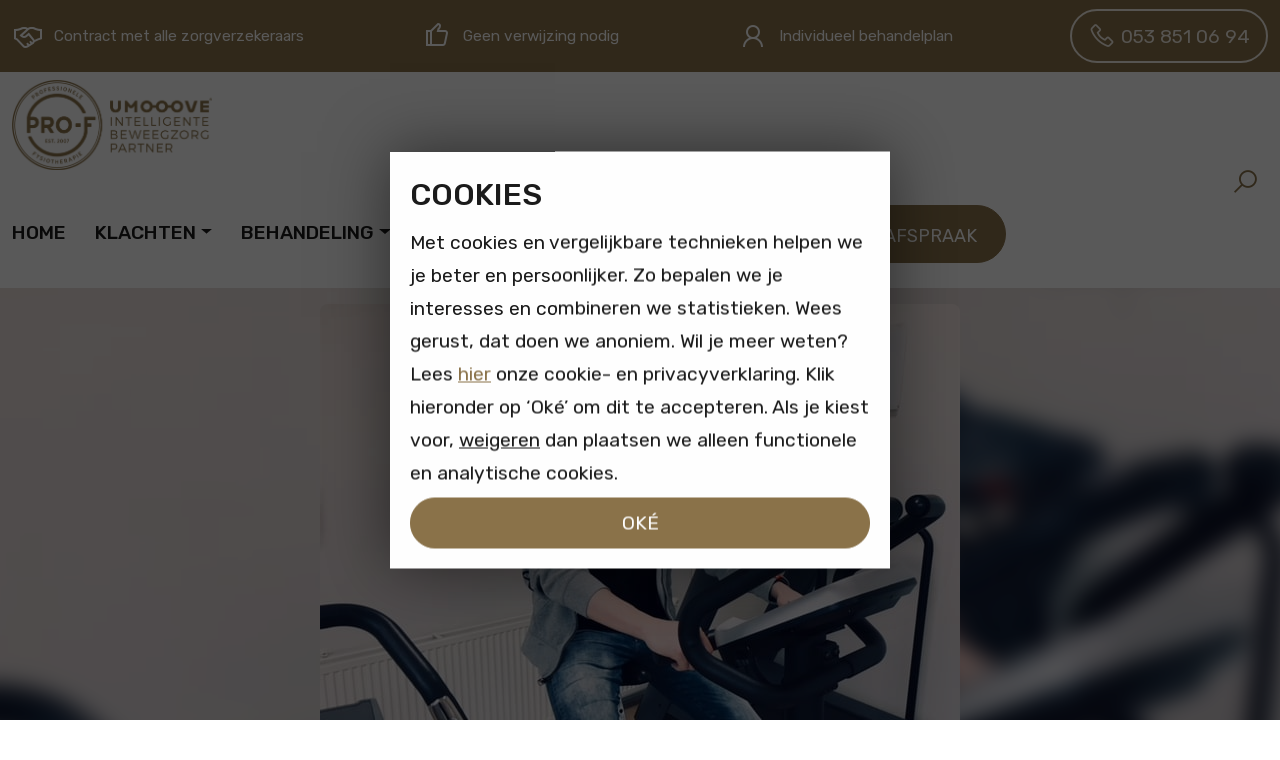

--- FILE ---
content_type: text/html; charset=UTF-8
request_url: https://www.pro-f.nl/leren-doe-je-in-de-praktijk/
body_size: 20152
content:
<!doctype html>
<html lang="nl-NL">
	<head>
		<meta charset="UTF-8">
		<meta name="viewport" content="width=device-width, initial-scale=1, shrink-to-fit=no">
		<link rel="profile" href="https://gmpg.org/xfn/11">
	  <link rel="apple-touch-icon" href="https://www.pro-f.nl/wp-content/themes/pro-f/dist/img/icons/apple-touch-icon.png" sizes="180x180" />
	  <link rel="icon" href="https://www.pro-f.nl/wp-content/themes/pro-f/dist/img/icons/favicon-32x32.png" sizes="32x32" type="image/png" />
	  <link rel="icon" href="https://www.pro-f.nl/wp-content/themes/pro-f/dist/img/icons/favicon-16x16.png" sizes="16x16" type="image/png" />
	  <link rel="icon" href="https://www.pro-f.nl/wp-content/themes/pro-f/dist/img/icons/favicon.ico" />
    <link rel="manifest" href="https://www.pro-f.nl/wp-content/themes/pro-f/dist/img/icons/site.webmanifest">
    <link rel="mask-icon" href="https://www.pro-f.nl/wp-content/themes/pro-f/dist/img/icons/safari-pinned-tab.svg" color="#75613e">
    <meta name="msapplication-TileColor" content="#75613e">
    <meta name="theme-color" content="#75613e">
		<meta name='robots' content='index, follow, max-image-preview:large, max-snippet:-1, max-video-preview:-1' />

	<!-- This site is optimized with the Yoast SEO plugin v26.8 - https://yoast.com/product/yoast-seo-wordpress/ -->
	<title>Leren doe je in de praktijk - Pro-F Professionele Fysiotherapie</title>
	<meta name="description" content="Als vierdejaars student Fysiotherapie heb ik het afgelopen half jaar stage gelopen bij Pro-F Professionele Fysiotherapie. Lees hier over mijn ervaringen:" />
	<link rel="canonical" href="https://www.pro-f.nl/leren-doe-je-in-de-praktijk/" />
	<meta property="og:locale" content="nl_NL" />
	<meta property="og:type" content="article" />
	<meta property="og:title" content="Leren doe je in de praktijk - Pro-F Professionele Fysiotherapie" />
	<meta property="og:description" content="Als vierdejaars student Fysiotherapie heb ik het afgelopen half jaar stage gelopen bij Pro-F Professionele Fysiotherapie. Lees hier over mijn ervaringen:" />
	<meta property="og:url" content="https://www.pro-f.nl/leren-doe-je-in-de-praktijk/" />
	<meta property="og:site_name" content="Pro-F Professionele Fysiotherapie" />
	<meta property="article:publisher" content="https://www.facebook.com/Pro.F.Fysiotherapie/timeline" />
	<meta property="article:published_time" content="2017-12-19T09:44:43+00:00" />
	<meta property="article:modified_time" content="2023-06-13T13:21:49+00:00" />
	<meta property="og:image" content="https://www.pro-f.nl/wp-content/uploads/joost-stageverslag.jpg" />
	<meta property="og:image:width" content="640" />
	<meta property="og:image:height" content="480" />
	<meta property="og:image:type" content="image/jpeg" />
	<meta name="author" content="Ellen" />
	<meta name="twitter:card" content="summary_large_image" />
	<meta name="twitter:creator" content="@Pro_F" />
	<meta name="twitter:site" content="@Pro_F" />
	<meta name="twitter:label1" content="Geschreven door" />
	<meta name="twitter:data1" content="Ellen" />
	<meta name="twitter:label2" content="Geschatte leestijd" />
	<meta name="twitter:data2" content="4 minuten" />
	<script type="application/ld+json" class="yoast-schema-graph">{"@context":"https://schema.org","@graph":[{"@type":"Article","@id":"https://www.pro-f.nl/leren-doe-je-in-de-praktijk/#article","isPartOf":{"@id":"https://www.pro-f.nl/leren-doe-je-in-de-praktijk/"},"author":{"name":"Ellen","@id":"https://www.pro-f.nl/#/schema/person/c2a673e57ceb56bee27167fb16cdae11"},"headline":"Leren doe je in de praktijk","datePublished":"2017-12-19T09:44:43+00:00","dateModified":"2023-06-13T13:21:49+00:00","mainEntityOfPage":{"@id":"https://www.pro-f.nl/leren-doe-je-in-de-praktijk/"},"wordCount":680,"publisher":{"@id":"https://www.pro-f.nl/#organization"},"image":{"@id":"https://www.pro-f.nl/leren-doe-je-in-de-praktijk/#primaryimage"},"thumbnailUrl":"https://www.pro-f.nl/wp-content/uploads/joost-stageverslag.jpg","articleSection":["Cariere bij Pro-F","Stage"],"inLanguage":"nl-NL"},{"@type":"WebPage","@id":"https://www.pro-f.nl/leren-doe-je-in-de-praktijk/","url":"https://www.pro-f.nl/leren-doe-je-in-de-praktijk/","name":"Leren doe je in de praktijk - Pro-F Professionele Fysiotherapie","isPartOf":{"@id":"https://www.pro-f.nl/#website"},"primaryImageOfPage":{"@id":"https://www.pro-f.nl/leren-doe-je-in-de-praktijk/#primaryimage"},"image":{"@id":"https://www.pro-f.nl/leren-doe-je-in-de-praktijk/#primaryimage"},"thumbnailUrl":"https://www.pro-f.nl/wp-content/uploads/joost-stageverslag.jpg","datePublished":"2017-12-19T09:44:43+00:00","dateModified":"2023-06-13T13:21:49+00:00","description":"Als vierdejaars student Fysiotherapie heb ik het afgelopen half jaar stage gelopen bij Pro-F Professionele Fysiotherapie. Lees hier over mijn ervaringen:","breadcrumb":{"@id":"https://www.pro-f.nl/leren-doe-je-in-de-praktijk/#breadcrumb"},"inLanguage":"nl-NL","potentialAction":[{"@type":"ReadAction","target":["https://www.pro-f.nl/leren-doe-je-in-de-praktijk/"]}]},{"@type":"ImageObject","inLanguage":"nl-NL","@id":"https://www.pro-f.nl/leren-doe-je-in-de-praktijk/#primaryimage","url":"https://www.pro-f.nl/wp-content/uploads/joost-stageverslag.jpg","contentUrl":"https://www.pro-f.nl/wp-content/uploads/joost-stageverslag.jpg","width":640,"height":480},{"@type":"BreadcrumbList","@id":"https://www.pro-f.nl/leren-doe-je-in-de-praktijk/#breadcrumb","itemListElement":[{"@type":"ListItem","position":1,"name":"Home","item":"https://www.pro-f.nl/"},{"@type":"ListItem","position":2,"name":"Pro-F actueel","item":"https://www.pro-f.nl/nieuws/"},{"@type":"ListItem","position":3,"name":"Cariere bij Pro-F","item":"https://www.pro-f.nl/category/cariere-bij-pro-f/"},{"@type":"ListItem","position":4,"name":"Leren doe je in de praktijk"}]},{"@type":"WebSite","@id":"https://www.pro-f.nl/#website","url":"https://www.pro-f.nl/","name":"Pro-F Professionele Fysiotherapie","description":"Iedereen zijn eigen topprestatie","publisher":{"@id":"https://www.pro-f.nl/#organization"},"potentialAction":[{"@type":"SearchAction","target":{"@type":"EntryPoint","urlTemplate":"https://www.pro-f.nl/?s={search_term_string}"},"query-input":{"@type":"PropertyValueSpecification","valueRequired":true,"valueName":"search_term_string"}}],"inLanguage":"nl-NL"},{"@type":"Organization","@id":"https://www.pro-f.nl/#organization","name":"Pro-F Professionele Fysiotherapie","url":"https://www.pro-f.nl/","logo":{"@type":"ImageObject","inLanguage":"nl-NL","@id":"https://www.pro-f.nl/#/schema/logo/image/","url":"https://www.pro-f.nl/wp-content/uploads/Logo_Pro-F_partner_RGB.png","contentUrl":"https://www.pro-f.nl/wp-content/uploads/Logo_Pro-F_partner_RGB.png","width":815,"height":367,"caption":"Pro-F Professionele Fysiotherapie"},"image":{"@id":"https://www.pro-f.nl/#/schema/logo/image/"},"sameAs":["https://www.facebook.com/Pro.F.Fysiotherapie/timeline","https://x.com/Pro_F"]},{"@type":"Person","@id":"https://www.pro-f.nl/#/schema/person/c2a673e57ceb56bee27167fb16cdae11","name":"Ellen","image":{"@type":"ImageObject","inLanguage":"nl-NL","@id":"https://www.pro-f.nl/#/schema/person/image/","url":"https://secure.gravatar.com/avatar/1273d9aa72970d02b81ea526b6dfb995da3607859fab473192d96de591c0830e?s=96&d=mm&r=g","contentUrl":"https://secure.gravatar.com/avatar/1273d9aa72970d02b81ea526b6dfb995da3607859fab473192d96de591c0830e?s=96&d=mm&r=g","caption":"Ellen"},"url":"https://www.pro-f.nl/author/ellen/"}]}</script>
	<!-- / Yoast SEO plugin. -->


<link rel="alternate" type="application/rss+xml" title="Pro-F Professionele Fysiotherapie &raquo; feed" href="https://www.pro-f.nl/feed/" />
<link rel="alternate" type="application/rss+xml" title="Pro-F Professionele Fysiotherapie &raquo; reacties feed" href="https://www.pro-f.nl/comments/feed/" />
<style id='wp-img-auto-sizes-contain-inline-css' type='text/css'>
img:is([sizes=auto i],[sizes^="auto," i]){contain-intrinsic-size:3000px 1500px}
/*# sourceURL=wp-img-auto-sizes-contain-inline-css */
</style>
<link rel='stylesheet' id='ht_ctc_main_css-css' href='https://www.pro-f.nl/wp-content/plugins/click-to-chat-for-whatsapp/new/inc/assets/css/main.css?ver=4.36' type='text/css' media='all' />
<style id='wp-block-library-inline-css' type='text/css'>
:root{--wp-block-synced-color:#7a00df;--wp-block-synced-color--rgb:122,0,223;--wp-bound-block-color:var(--wp-block-synced-color);--wp-editor-canvas-background:#ddd;--wp-admin-theme-color:#007cba;--wp-admin-theme-color--rgb:0,124,186;--wp-admin-theme-color-darker-10:#006ba1;--wp-admin-theme-color-darker-10--rgb:0,107,160.5;--wp-admin-theme-color-darker-20:#005a87;--wp-admin-theme-color-darker-20--rgb:0,90,135;--wp-admin-border-width-focus:2px}@media (min-resolution:192dpi){:root{--wp-admin-border-width-focus:1.5px}}.wp-element-button{cursor:pointer}:root .has-very-light-gray-background-color{background-color:#eee}:root .has-very-dark-gray-background-color{background-color:#313131}:root .has-very-light-gray-color{color:#eee}:root .has-very-dark-gray-color{color:#313131}:root .has-vivid-green-cyan-to-vivid-cyan-blue-gradient-background{background:linear-gradient(135deg,#00d084,#0693e3)}:root .has-purple-crush-gradient-background{background:linear-gradient(135deg,#34e2e4,#4721fb 50%,#ab1dfe)}:root .has-hazy-dawn-gradient-background{background:linear-gradient(135deg,#faaca8,#dad0ec)}:root .has-subdued-olive-gradient-background{background:linear-gradient(135deg,#fafae1,#67a671)}:root .has-atomic-cream-gradient-background{background:linear-gradient(135deg,#fdd79a,#004a59)}:root .has-nightshade-gradient-background{background:linear-gradient(135deg,#330968,#31cdcf)}:root .has-midnight-gradient-background{background:linear-gradient(135deg,#020381,#2874fc)}:root{--wp--preset--font-size--normal:16px;--wp--preset--font-size--huge:42px}.has-regular-font-size{font-size:1em}.has-larger-font-size{font-size:2.625em}.has-normal-font-size{font-size:var(--wp--preset--font-size--normal)}.has-huge-font-size{font-size:var(--wp--preset--font-size--huge)}.has-text-align-center{text-align:center}.has-text-align-left{text-align:left}.has-text-align-right{text-align:right}.has-fit-text{white-space:nowrap!important}#end-resizable-editor-section{display:none}.aligncenter{clear:both}.items-justified-left{justify-content:flex-start}.items-justified-center{justify-content:center}.items-justified-right{justify-content:flex-end}.items-justified-space-between{justify-content:space-between}.screen-reader-text{border:0;clip-path:inset(50%);height:1px;margin:-1px;overflow:hidden;padding:0;position:absolute;width:1px;word-wrap:normal!important}.screen-reader-text:focus{background-color:#ddd;clip-path:none;color:#444;display:block;font-size:1em;height:auto;left:5px;line-height:normal;padding:15px 23px 14px;text-decoration:none;top:5px;width:auto;z-index:100000}html :where(.has-border-color){border-style:solid}html :where([style*=border-top-color]){border-top-style:solid}html :where([style*=border-right-color]){border-right-style:solid}html :where([style*=border-bottom-color]){border-bottom-style:solid}html :where([style*=border-left-color]){border-left-style:solid}html :where([style*=border-width]){border-style:solid}html :where([style*=border-top-width]){border-top-style:solid}html :where([style*=border-right-width]){border-right-style:solid}html :where([style*=border-bottom-width]){border-bottom-style:solid}html :where([style*=border-left-width]){border-left-style:solid}html :where(img[class*=wp-image-]){height:auto;max-width:100%}:where(figure){margin:0 0 1em}html :where(.is-position-sticky){--wp-admin--admin-bar--position-offset:var(--wp-admin--admin-bar--height,0px)}@media screen and (max-width:600px){html :where(.is-position-sticky){--wp-admin--admin-bar--position-offset:0px}}

/*# sourceURL=wp-block-library-inline-css */
</style><style id='wp-block-heading-inline-css' type='text/css'>
h1:where(.wp-block-heading).has-background,h2:where(.wp-block-heading).has-background,h3:where(.wp-block-heading).has-background,h4:where(.wp-block-heading).has-background,h5:where(.wp-block-heading).has-background,h6:where(.wp-block-heading).has-background{padding:1.25em 2.375em}h1.has-text-align-left[style*=writing-mode]:where([style*=vertical-lr]),h1.has-text-align-right[style*=writing-mode]:where([style*=vertical-rl]),h2.has-text-align-left[style*=writing-mode]:where([style*=vertical-lr]),h2.has-text-align-right[style*=writing-mode]:where([style*=vertical-rl]),h3.has-text-align-left[style*=writing-mode]:where([style*=vertical-lr]),h3.has-text-align-right[style*=writing-mode]:where([style*=vertical-rl]),h4.has-text-align-left[style*=writing-mode]:where([style*=vertical-lr]),h4.has-text-align-right[style*=writing-mode]:where([style*=vertical-rl]),h5.has-text-align-left[style*=writing-mode]:where([style*=vertical-lr]),h5.has-text-align-right[style*=writing-mode]:where([style*=vertical-rl]),h6.has-text-align-left[style*=writing-mode]:where([style*=vertical-lr]),h6.has-text-align-right[style*=writing-mode]:where([style*=vertical-rl]){rotate:180deg}
/*# sourceURL=https://www.pro-f.nl/wp-includes/blocks/heading/style.min.css */
</style>
<style id='wp-block-list-inline-css' type='text/css'>
ol,ul{box-sizing:border-box}:root :where(.wp-block-list.has-background){padding:1.25em 2.375em}
/*# sourceURL=https://www.pro-f.nl/wp-includes/blocks/list/style.min.css */
</style>
<style id='wp-block-paragraph-inline-css' type='text/css'>
.is-small-text{font-size:.875em}.is-regular-text{font-size:1em}.is-large-text{font-size:2.25em}.is-larger-text{font-size:3em}.has-drop-cap:not(:focus):first-letter{float:left;font-size:8.4em;font-style:normal;font-weight:100;line-height:.68;margin:.05em .1em 0 0;text-transform:uppercase}body.rtl .has-drop-cap:not(:focus):first-letter{float:none;margin-left:.1em}p.has-drop-cap.has-background{overflow:hidden}:root :where(p.has-background){padding:1.25em 2.375em}:where(p.has-text-color:not(.has-link-color)) a{color:inherit}p.has-text-align-left[style*="writing-mode:vertical-lr"],p.has-text-align-right[style*="writing-mode:vertical-rl"]{rotate:180deg}
/*# sourceURL=https://www.pro-f.nl/wp-includes/blocks/paragraph/style.min.css */
</style>
<style id='global-styles-inline-css' type='text/css'>
:root{--wp--preset--aspect-ratio--square: 1;--wp--preset--aspect-ratio--4-3: 4/3;--wp--preset--aspect-ratio--3-4: 3/4;--wp--preset--aspect-ratio--3-2: 3/2;--wp--preset--aspect-ratio--2-3: 2/3;--wp--preset--aspect-ratio--16-9: 16/9;--wp--preset--aspect-ratio--9-16: 9/16;--wp--preset--color--black: #000000;--wp--preset--color--cyan-bluish-gray: #abb8c3;--wp--preset--color--white: #ffffff;--wp--preset--color--pale-pink: #f78da7;--wp--preset--color--vivid-red: #cf2e2e;--wp--preset--color--luminous-vivid-orange: #ff6900;--wp--preset--color--luminous-vivid-amber: #fcb900;--wp--preset--color--light-green-cyan: #7bdcb5;--wp--preset--color--vivid-green-cyan: #00d084;--wp--preset--color--pale-cyan-blue: #8ed1fc;--wp--preset--color--vivid-cyan-blue: #0693e3;--wp--preset--color--vivid-purple: #9b51e0;--wp--preset--gradient--vivid-cyan-blue-to-vivid-purple: linear-gradient(135deg,rgb(6,147,227) 0%,rgb(155,81,224) 100%);--wp--preset--gradient--light-green-cyan-to-vivid-green-cyan: linear-gradient(135deg,rgb(122,220,180) 0%,rgb(0,208,130) 100%);--wp--preset--gradient--luminous-vivid-amber-to-luminous-vivid-orange: linear-gradient(135deg,rgb(252,185,0) 0%,rgb(255,105,0) 100%);--wp--preset--gradient--luminous-vivid-orange-to-vivid-red: linear-gradient(135deg,rgb(255,105,0) 0%,rgb(207,46,46) 100%);--wp--preset--gradient--very-light-gray-to-cyan-bluish-gray: linear-gradient(135deg,rgb(238,238,238) 0%,rgb(169,184,195) 100%);--wp--preset--gradient--cool-to-warm-spectrum: linear-gradient(135deg,rgb(74,234,220) 0%,rgb(151,120,209) 20%,rgb(207,42,186) 40%,rgb(238,44,130) 60%,rgb(251,105,98) 80%,rgb(254,248,76) 100%);--wp--preset--gradient--blush-light-purple: linear-gradient(135deg,rgb(255,206,236) 0%,rgb(152,150,240) 100%);--wp--preset--gradient--blush-bordeaux: linear-gradient(135deg,rgb(254,205,165) 0%,rgb(254,45,45) 50%,rgb(107,0,62) 100%);--wp--preset--gradient--luminous-dusk: linear-gradient(135deg,rgb(255,203,112) 0%,rgb(199,81,192) 50%,rgb(65,88,208) 100%);--wp--preset--gradient--pale-ocean: linear-gradient(135deg,rgb(255,245,203) 0%,rgb(182,227,212) 50%,rgb(51,167,181) 100%);--wp--preset--gradient--electric-grass: linear-gradient(135deg,rgb(202,248,128) 0%,rgb(113,206,126) 100%);--wp--preset--gradient--midnight: linear-gradient(135deg,rgb(2,3,129) 0%,rgb(40,116,252) 100%);--wp--preset--font-size--small: 13px;--wp--preset--font-size--medium: 20px;--wp--preset--font-size--large: 36px;--wp--preset--font-size--x-large: 42px;--wp--preset--spacing--20: 0.44rem;--wp--preset--spacing--30: 0.67rem;--wp--preset--spacing--40: 1rem;--wp--preset--spacing--50: 1.5rem;--wp--preset--spacing--60: 2.25rem;--wp--preset--spacing--70: 3.38rem;--wp--preset--spacing--80: 5.06rem;--wp--preset--shadow--natural: 6px 6px 9px rgba(0, 0, 0, 0.2);--wp--preset--shadow--deep: 12px 12px 50px rgba(0, 0, 0, 0.4);--wp--preset--shadow--sharp: 6px 6px 0px rgba(0, 0, 0, 0.2);--wp--preset--shadow--outlined: 6px 6px 0px -3px rgb(255, 255, 255), 6px 6px rgb(0, 0, 0);--wp--preset--shadow--crisp: 6px 6px 0px rgb(0, 0, 0);}:where(.is-layout-flex){gap: 0.5em;}:where(.is-layout-grid){gap: 0.5em;}body .is-layout-flex{display: flex;}.is-layout-flex{flex-wrap: wrap;align-items: center;}.is-layout-flex > :is(*, div){margin: 0;}body .is-layout-grid{display: grid;}.is-layout-grid > :is(*, div){margin: 0;}:where(.wp-block-columns.is-layout-flex){gap: 2em;}:where(.wp-block-columns.is-layout-grid){gap: 2em;}:where(.wp-block-post-template.is-layout-flex){gap: 1.25em;}:where(.wp-block-post-template.is-layout-grid){gap: 1.25em;}.has-black-color{color: var(--wp--preset--color--black) !important;}.has-cyan-bluish-gray-color{color: var(--wp--preset--color--cyan-bluish-gray) !important;}.has-white-color{color: var(--wp--preset--color--white) !important;}.has-pale-pink-color{color: var(--wp--preset--color--pale-pink) !important;}.has-vivid-red-color{color: var(--wp--preset--color--vivid-red) !important;}.has-luminous-vivid-orange-color{color: var(--wp--preset--color--luminous-vivid-orange) !important;}.has-luminous-vivid-amber-color{color: var(--wp--preset--color--luminous-vivid-amber) !important;}.has-light-green-cyan-color{color: var(--wp--preset--color--light-green-cyan) !important;}.has-vivid-green-cyan-color{color: var(--wp--preset--color--vivid-green-cyan) !important;}.has-pale-cyan-blue-color{color: var(--wp--preset--color--pale-cyan-blue) !important;}.has-vivid-cyan-blue-color{color: var(--wp--preset--color--vivid-cyan-blue) !important;}.has-vivid-purple-color{color: var(--wp--preset--color--vivid-purple) !important;}.has-black-background-color{background-color: var(--wp--preset--color--black) !important;}.has-cyan-bluish-gray-background-color{background-color: var(--wp--preset--color--cyan-bluish-gray) !important;}.has-white-background-color{background-color: var(--wp--preset--color--white) !important;}.has-pale-pink-background-color{background-color: var(--wp--preset--color--pale-pink) !important;}.has-vivid-red-background-color{background-color: var(--wp--preset--color--vivid-red) !important;}.has-luminous-vivid-orange-background-color{background-color: var(--wp--preset--color--luminous-vivid-orange) !important;}.has-luminous-vivid-amber-background-color{background-color: var(--wp--preset--color--luminous-vivid-amber) !important;}.has-light-green-cyan-background-color{background-color: var(--wp--preset--color--light-green-cyan) !important;}.has-vivid-green-cyan-background-color{background-color: var(--wp--preset--color--vivid-green-cyan) !important;}.has-pale-cyan-blue-background-color{background-color: var(--wp--preset--color--pale-cyan-blue) !important;}.has-vivid-cyan-blue-background-color{background-color: var(--wp--preset--color--vivid-cyan-blue) !important;}.has-vivid-purple-background-color{background-color: var(--wp--preset--color--vivid-purple) !important;}.has-black-border-color{border-color: var(--wp--preset--color--black) !important;}.has-cyan-bluish-gray-border-color{border-color: var(--wp--preset--color--cyan-bluish-gray) !important;}.has-white-border-color{border-color: var(--wp--preset--color--white) !important;}.has-pale-pink-border-color{border-color: var(--wp--preset--color--pale-pink) !important;}.has-vivid-red-border-color{border-color: var(--wp--preset--color--vivid-red) !important;}.has-luminous-vivid-orange-border-color{border-color: var(--wp--preset--color--luminous-vivid-orange) !important;}.has-luminous-vivid-amber-border-color{border-color: var(--wp--preset--color--luminous-vivid-amber) !important;}.has-light-green-cyan-border-color{border-color: var(--wp--preset--color--light-green-cyan) !important;}.has-vivid-green-cyan-border-color{border-color: var(--wp--preset--color--vivid-green-cyan) !important;}.has-pale-cyan-blue-border-color{border-color: var(--wp--preset--color--pale-cyan-blue) !important;}.has-vivid-cyan-blue-border-color{border-color: var(--wp--preset--color--vivid-cyan-blue) !important;}.has-vivid-purple-border-color{border-color: var(--wp--preset--color--vivid-purple) !important;}.has-vivid-cyan-blue-to-vivid-purple-gradient-background{background: var(--wp--preset--gradient--vivid-cyan-blue-to-vivid-purple) !important;}.has-light-green-cyan-to-vivid-green-cyan-gradient-background{background: var(--wp--preset--gradient--light-green-cyan-to-vivid-green-cyan) !important;}.has-luminous-vivid-amber-to-luminous-vivid-orange-gradient-background{background: var(--wp--preset--gradient--luminous-vivid-amber-to-luminous-vivid-orange) !important;}.has-luminous-vivid-orange-to-vivid-red-gradient-background{background: var(--wp--preset--gradient--luminous-vivid-orange-to-vivid-red) !important;}.has-very-light-gray-to-cyan-bluish-gray-gradient-background{background: var(--wp--preset--gradient--very-light-gray-to-cyan-bluish-gray) !important;}.has-cool-to-warm-spectrum-gradient-background{background: var(--wp--preset--gradient--cool-to-warm-spectrum) !important;}.has-blush-light-purple-gradient-background{background: var(--wp--preset--gradient--blush-light-purple) !important;}.has-blush-bordeaux-gradient-background{background: var(--wp--preset--gradient--blush-bordeaux) !important;}.has-luminous-dusk-gradient-background{background: var(--wp--preset--gradient--luminous-dusk) !important;}.has-pale-ocean-gradient-background{background: var(--wp--preset--gradient--pale-ocean) !important;}.has-electric-grass-gradient-background{background: var(--wp--preset--gradient--electric-grass) !important;}.has-midnight-gradient-background{background: var(--wp--preset--gradient--midnight) !important;}.has-small-font-size{font-size: var(--wp--preset--font-size--small) !important;}.has-medium-font-size{font-size: var(--wp--preset--font-size--medium) !important;}.has-large-font-size{font-size: var(--wp--preset--font-size--large) !important;}.has-x-large-font-size{font-size: var(--wp--preset--font-size--x-large) !important;}
/*# sourceURL=global-styles-inline-css */
</style>

<style id='classic-theme-styles-inline-css' type='text/css'>
/*! This file is auto-generated */
.wp-block-button__link{color:#fff;background-color:#32373c;border-radius:9999px;box-shadow:none;text-decoration:none;padding:calc(.667em + 2px) calc(1.333em + 2px);font-size:1.125em}.wp-block-file__button{background:#32373c;color:#fff;text-decoration:none}
/*# sourceURL=/wp-includes/css/classic-themes.min.css */
</style>
<link rel='stylesheet' id='wp-components-css' href='https://www.pro-f.nl/wp-includes/css/dist/components/style.min.css?ver=6.9' type='text/css' media='all' />
<link rel='stylesheet' id='wp-preferences-css' href='https://www.pro-f.nl/wp-includes/css/dist/preferences/style.min.css?ver=6.9' type='text/css' media='all' />
<link rel='stylesheet' id='wp-block-editor-css' href='https://www.pro-f.nl/wp-includes/css/dist/block-editor/style.min.css?ver=6.9' type='text/css' media='all' />
<link rel='stylesheet' id='popup-maker-block-library-style-css' href='https://www.pro-f.nl/wp-content/plugins/popup-maker/dist/packages/block-library-style.css?ver=dbea705cfafe089d65f1' type='text/css' media='all' />
<link rel='stylesheet' id='forprivacy-frontend-css-css' href='https://www.pro-f.nl/wp-content/plugins/forprivacy/dist/css/app.min.2df0b6dbbf9bebc5f356.css?ver=6.9' type='text/css' media='all' />
<link rel='stylesheet' id='prefix-style-css' href='https://www.pro-f.nl/wp-content/plugins/the-feedback-company-xml-feed/css/fc_style.css?ver=6.9' type='text/css' media='all' />
<link rel='stylesheet' id='forthemes-stylesheet-css' href='https://www.pro-f.nl/wp-content/themes/pro-f/dist/css/bundle.css?ver=1.7.8' type='text/css' media='all' />
<script type="text/javascript" src="https://www.pro-f.nl/wp-includes/js/jquery/jquery.min.js?ver=3.7.1" id="jquery-core-js"></script>
<script type="text/javascript" src="https://www.pro-f.nl/wp-includes/js/jquery/jquery-migrate.min.js?ver=3.4.1" id="jquery-migrate-js"></script>
<script type="text/javascript" id="forprivacy-data-js-extra">
/* <![CDATA[ */
var forprivacyData = {"consentInfo":"\u003Ch2\u003ECookies\u003C/h2\u003E\r\nMet cookies en vergelijkbare technieken helpen we je beter en persoonlijker. Zo bepalen we je interesses en combineren we statistieken. Wees gerust, dat doen we anoniem. Wil je meer weten? Lees \u003Ca href=\"https://www.pro-f.nl/privacyverklaring/\" class=\"fw-normal\"\u003Ehier\u003C/a\u003E onze cookie- en privacyverklaring. Klik hieronder op \u2018Ok\u00e9\u2019 om dit te accepteren. Als je kiest voor, \u003Cbutton class=\"btn btn-link text-lowercase refuse-cookie p-0 m-0\"\u003E\u003Cu\u003EWeigeren\u003C/u\u003E\u003C/button\u003E dan plaatsen we alleen functionele en analytische cookies.\r\n\r\n\u003Cbutton class=\"btn btn-primary w-100 accept-cookie mt-2\"\u003EOk\u00e9\u003C/button\u003E","popupPosition":""};
//# sourceURL=forprivacy-data-js-extra
/* ]]> */
</script>
<script type="text/javascript" src="https://www.pro-f.nl/wp-content/plugins/forprivacy/dist/js/app.min.2df0b6dbbf9bebc5f356.js" id="forprivacy-data-js"></script>

<link rel="icon" href="https://www.pro-f.nl/wp-content/uploads/2022/11/cropped-Logo-Pro-F-32x32.png" sizes="32x32" />
<link rel="icon" href="https://www.pro-f.nl/wp-content/uploads/2022/11/cropped-Logo-Pro-F-192x192.png" sizes="192x192" />
<link rel="apple-touch-icon" href="https://www.pro-f.nl/wp-content/uploads/2022/11/cropped-Logo-Pro-F-180x180.png" />
<meta name="msapplication-TileImage" content="https://www.pro-f.nl/wp-content/uploads/2022/11/cropped-Logo-Pro-F-270x270.png" />
    <!-- Google Tag Manager -->
    <script>(function(w,d,s,l,i){w[l]=w[l]||[];w[l].push({'gtm.start':
    new Date().getTime(),event:'gtm.js'});var f=d.getElementsByTagName(s)[0],
    j=d.createElement(s),dl=l!='dataLayer'?'&l='+l:'';j.async=true;j.src=
    'https://www.googletagmanager.com/gtm.js?id='+i+dl;f.parentNode.insertBefore(j,f);
    })(window,document,'script','dataLayer','GTM-TQHKRB');</script>
    <!-- End Google Tag Manager -->
	<link rel='stylesheet' id='popup-maker-site-css' href='//www.pro-f.nl/wp-content/uploads/pum/pum-site-styles.css?generated=1755218231&#038;ver=1.21.5' type='text/css' media='all' />
</head>
<body class="wp-singular post-template-default single single-post postid-18998 single-format-standard wp-custom-logo wp-theme-pro-f">
<!-- Google Tag Manager (noscript) -->
<noscript><iframe src="https://www.googletagmanager.com/ns.html?id=GTM-TQHKRB"
height="0" width="0" style="display:none;visibility:hidden"></iframe></noscript>
<!-- End Google Tag Manager (noscript) -->
<div id="page" class="site">

	<header id="masthead" class="site-header shadow-sm bg-white" role="banner">
      <div id="topbar" class="bg-primary py-2">
          <div class="container-xl">
              <div class="row usp_container align-items-center justify-content-between">
                
                
                <div class="col-auto usp1">
                    <span class="d-flex align-items-center">Contract met alle zorgverzekeraars</span>
                </div>

                
                
                <div class="col-auto usp2">
                    <span class="d-flex align-items-center">Geen verwijzing nodig</span>
                </div>

                
                
                <div class="col-auto usp3">
                    <span class="d-flex align-items-center">Individueel behandelplan</span>
                </div>

                
                <div class="col-auto text-center d-none d-xl-block">
                    <a href="tel:0538510694" class="btn btn-outline-light">
                        <i class="las la-phone"></i> <span>053 851 06 94</span>
                    </a>
                </div>
              </div>
          </div>
      </div>
	    <div class="container-xl">
	        <div class="row g-0 align-items-center">
	            <div class="col-xl-11 col-8">
	            		<div class="row justify-content-between align-items-center">
            				<div class="col-auto">
			                <a href="/" rel="home" class="navbar-brand me-0">
			        	       <img src="https://www.pro-f.nl/wp-content/uploads/Logo_Pro-F_partner_RGB.png" alt="Pro-F Professionele Fysiotherapie" class="img-fluid py-2" width="200" height="90">
			                </a>
	             		 	</div>
	            			<div class="col-auto d-none d-xl-block">
								      <nav class="mainmenu">
								          <ul id="menu-hoofdmenu" class="list-inline mb-0" itemscope itemtype="http://www.schema.org/SiteNavigationElement"><li  id="menu-item-25812" class="menu-item menu-item-type-post_type menu-item-object-page menu-item-home menu-item-25812 list-inline-item"><a href="https://www.pro-f.nl/" class="nav-link"><span>Home</span></a></li>
<li  id="menu-item-24375" class="menu-item menu-item-type-custom menu-item-object-custom menu-item-has-children dropdown menu-item-24375 list-inline-item"><a href="#" class="dropdown-toggle nav-link" id="menu-item-dropdown-24375"><span>Klachten</span></a>
<ul class="dropdown-menu animate slideIn" aria-labelledby="menu-item-dropdown-24375">
	<li  id="menu-item-27277" class="menu-item menu-item-type-post_type menu-item-object-page menu-item-27277 list-inline-item"><a href="https://www.pro-f.nl/artrose/" class="dropdown-item"><span>Artrose</span></a></li>
	<li  id="menu-item-27275" class="menu-item menu-item-type-post_type menu-item-object-page menu-item-27275 list-inline-item"><a href="https://www.pro-f.nl/armklachten/" class="dropdown-item"><span>Armklachten</span></a></li>
	<li  id="menu-item-27292" class="menu-item menu-item-type-post_type menu-item-object-page menu-item-27292 list-inline-item"><a href="https://www.pro-f.nl/hoofdpijn/" class="dropdown-item"><span>Hoofdpijn</span></a></li>
	<li  id="menu-item-27296" class="menu-item menu-item-type-post_type menu-item-object-page menu-item-27296 list-inline-item"><a href="https://www.pro-f.nl/knieklachten/" class="dropdown-item"><span>Knieklachten</span></a></li>
	<li  id="menu-item-28856" class="menu-item menu-item-type-post_type menu-item-object-page menu-item-28856 list-inline-item"><a href="https://www.pro-f.nl/litteken-behandelen/" class="dropdown-item"><span>Littekens</span></a></li>
	<li  id="menu-item-27303" class="menu-item menu-item-type-post_type menu-item-object-page menu-item-27303 list-inline-item"><a href="https://www.pro-f.nl/nekklachten/" class="dropdown-item"><span>Nekklachten</span></a></li>
	<li  id="menu-item-27309" class="menu-item menu-item-type-post_type menu-item-object-page menu-item-27309 list-inline-item"><a href="https://www.pro-f.nl/polsklachten/" class="dropdown-item"><span>Polsklachten</span></a></li>
	<li  id="menu-item-27313" class="menu-item menu-item-type-post_type menu-item-object-page menu-item-27313 list-inline-item"><a href="https://www.pro-f.nl/rugklachten/" class="dropdown-item"><span>Rugklachten</span></a></li>
	<li  id="menu-item-28898" class="menu-item menu-item-type-post_type menu-item-object-page menu-item-28898 list-inline-item"><a href="https://www.pro-f.nl/schouderklachten/" class="dropdown-item"><span>Schouderklachten</span></a></li>
	<li  id="menu-item-27317" class="menu-item menu-item-type-post_type menu-item-object-page menu-item-27317 list-inline-item"><a href="https://www.pro-f.nl/sportblessures/" class="dropdown-item"><span>Sportblessures</span></a></li>
	<li  id="menu-item-27325" class="menu-item menu-item-type-post_type menu-item-object-page menu-item-27325 list-inline-item"><a href="https://www.pro-f.nl/zwangerschapsklachten/" class="dropdown-item"><span>Zwangerschapsklachten</span></a></li>
</ul>
</li>
<li  id="menu-item-24374" class="menu-item menu-item-type-custom menu-item-object-custom menu-item-has-children dropdown menu-item-24374 list-inline-item"><a href="#" class="dropdown-toggle nav-link" id="menu-item-dropdown-24374"><span>Behandeling</span></a>
<ul class="dropdown-menu animate slideIn" aria-labelledby="menu-item-dropdown-24374">
	<li  id="menu-item-27378" class="menu-item menu-item-type-post_type menu-item-object-page menu-item-27378 list-inline-item"><a href="https://www.pro-f.nl/fysiotherapie-enschede/" class="dropdown-item"><span>Fysiotherapie</span></a></li>
	<li  id="menu-item-27300" class="menu-item menu-item-type-post_type menu-item-object-page menu-item-27300 list-inline-item"><a href="https://www.pro-f.nl/manuele-therapie/" class="dropdown-item"><span>Manuele therapie</span></a></li>
	<li  id="menu-item-27318" class="menu-item menu-item-type-post_type menu-item-object-page menu-item-27318 list-inline-item"><a href="https://www.pro-f.nl/sportfysiotherapie/" class="dropdown-item"><span>Sportfysiotherapie</span></a></li>
	<li  id="menu-item-29353" class="menu-item menu-item-type-post_type menu-item-object-page menu-item-29353 list-inline-item"><a href="https://www.pro-f.nl/neurorevalidatie/" class="dropdown-item"><span>Neurorevalidatie</span></a></li>
	<li  id="menu-item-29411" class="menu-item menu-item-type-post_type menu-item-object-page menu-item-29411 list-inline-item"><a href="https://www.pro-f.nl/craniosacraal-therapie/" class="dropdown-item"><span>Craniosacraaltherapie</span></a></li>
	<li  id="menu-item-27306" class="menu-item menu-item-type-post_type menu-item-object-page menu-item-27306 list-inline-item"><a href="https://www.pro-f.nl/osteopathie/" class="dropdown-item"><span>Osteopathie</span></a></li>
	<li  id="menu-item-27281" class="menu-item menu-item-type-post_type menu-item-object-page menu-item-27281 list-inline-item"><a href="https://www.pro-f.nl/dry-needling/" class="dropdown-item"><span>Dry needling</span></a></li>
	<li  id="menu-item-27310" class="menu-item menu-item-type-post_type menu-item-object-page menu-item-27310 list-inline-item"><a href="https://www.pro-f.nl/revalidatie/" class="dropdown-item"><span>Revalidatie</span></a></li>
	<li  id="menu-item-29626" class="menu-item menu-item-type-post_type menu-item-object-page menu-item-29626 list-inline-item"><a href="https://www.pro-f.nl/psychologie/" class="dropdown-item"><span>Psychologie</span></a></li>
	<li  id="menu-item-27379" class="menu-item menu-item-type-post_type menu-item-object-page menu-item-27379 list-inline-item"><a href="https://www.pro-f.nl/behandelingen/" class="dropdown-item"><span>Bekijk alles</span></a></li>
</ul>
</li>
<li  id="menu-item-28386" class="menu-item menu-item-type-post_type menu-item-object-page menu-item-has-children dropdown menu-item-28386 list-inline-item"><a href="https://www.pro-f.nl/sport-performance/" class="dropdown-toggle nav-link" id="menu-item-dropdown-28386"><span>Performance</span></a>
<ul class="dropdown-menu animate slideIn" aria-labelledby="menu-item-dropdown-28386">
	<li  id="menu-item-27320" class="menu-item menu-item-type-post_type menu-item-object-page menu-item-27320 list-inline-item"><a href="https://www.pro-f.nl/sport-testen/" class="dropdown-item"><span>Testen</span></a></li>
	<li  id="menu-item-27307" class="menu-item menu-item-type-post_type menu-item-object-page menu-item-27307 list-inline-item"><a href="https://www.pro-f.nl/personal-training/" class="dropdown-item"><span>Trainen</span></a></li>
	<li  id="menu-item-29625" class="menu-item menu-item-type-post_type menu-item-object-page menu-item-29625 list-inline-item"><a href="https://www.pro-f.nl/sportpsycholoog/" class="dropdown-item"><span>Mentaal</span></a></li>
</ul>
</li>
<li  id="menu-item-24371" class="menu-item menu-item-type-custom menu-item-object-custom menu-item-has-children dropdown menu-item-24371 list-inline-item"><a href="#" class="dropdown-toggle nav-link" id="menu-item-dropdown-24371"><span>Meer info</span></a>
<ul class="dropdown-menu animate slideIn" aria-labelledby="menu-item-dropdown-24371">
	<li  id="menu-item-27290" class="menu-item menu-item-type-post_type menu-item-object-page menu-item-27290 list-inline-item"><a href="https://www.pro-f.nl/het-team-fysiotherapeuten-enschede/" class="dropdown-item"><span>Het team</span></a></li>
	<li  id="menu-item-25813" class="menu-item menu-item-type-post_type menu-item-object-page current_page_parent menu-item-25813 list-inline-item"><a href="https://www.pro-f.nl/nieuws/" class="dropdown-item"><span>Nieuws</span></a></li>
	<li  id="menu-item-27777" class="menu-item menu-item-type-custom menu-item-object-custom menu-item-27777 list-inline-item"><a href="https://carriere.pro-f.nl" class="dropdown-item"><span>Vacatures</span></a></li>
	<li  id="menu-item-28847" class="menu-item menu-item-type-post_type menu-item-object-page menu-item-28847 list-inline-item"><a href="https://www.pro-f.nl/partners/" class="dropdown-item"><span>Partners</span></a></li>
	<li  id="menu-item-29587" class="menu-item menu-item-type-post_type menu-item-object-page menu-item-29587 list-inline-item"><a href="https://www.pro-f.nl/contact/" class="dropdown-item"><span>Contact</span></a></li>
</ul>
</li>
<li  id="menu-item-25807" class="btn btn-primary popmake-28962 menu-item menu-item-type-post_type menu-item-object-page menu-item-25807 list-inline-item"><a href="https://www.pro-f.nl/online-afspraak-maken/" class="nav-link"><span>Online afspraak</span></a></li>
</ul>								      </nav>
							   	 </div>
								</div>
	            </div>
	            <div class="col-xl-1 col-4 text-end">
                <div class="btn-group" role="group">
                  <button class="btn btn-link px-2 d-xl-none" type="button" data-bs-toggle="offcanvas" data-bs-target="#sidemenu" aria-label="Sidemenu">
                    <i class="las la-lg la-bars" data-bs-toggle="offcanvas" data-bs-target="#sidemenu"></i>
                  </button>
                  <button class="searchtoggle btn btn-link" data-bs-toggle="collapse" data-bs-target="#searchcollapse" role="button" aria-expanded="false" aria-controls="searchcollapse" aria-label="Zoeken"> <i class="las la-lg la-search"></i> </button>
                </div>
	            </div>
	        </div>
	    </div>
      <div class="collapse bg-light" id="searchcollapse">
        <div class="container-xl py-3">
          <div class="row justify-content-end">
            <div class="col-md-6">
              <form action="/" method="get">
  <div class="input-group">
    <input type="text" name="s" id="search" class="form-control" value="" placeholder="Typ hier je zoekwoorden"/>
    <button type="submit" class="btn btn-dark" value="Zoeken">Zoeken</button>
  </div>
</form>
            </div>
          </div>
        </div>
      </div>
	</header>

    <div class="offcanvas offcanvas-start" tabindex="-1" id="sidemenu">
      <div class="offcanvas-header">
        <a href="/" rel="home" class="offcanvas-brand">
         <img src="https://www.pro-f.nl/wp-content/uploads/Logo_Pro-F_partner_RGB.png" alt="Pro-F Professionele Fysiotherapie" class="img-fluid " width="200" height="90">
        </a>
        <button type="button" class="btn-close text-reset" data-bs-dismiss="offcanvas" aria-label="Close" onclick="uncheckboxes('nav')"></button>
      </div>
      <div class="offcanvas-body">
          <nav>
            <div id="forthemes-offcanvas-navbar">
            <div class="menu-hoofdmenu-container"><ul id="menu-hoofdmenu-1" class="nav navbar-nav" itemscope itemtype="http://www.schema.org/SiteNavigationElement"><li  class="menu-item menu-item-type-post_type menu-item-object-page menu-item-home menu-item-25812 nav-item"><a href="https://www.pro-f.nl/" class="nav-link"><span>Home</span></a></li>
<li  class="menu-item menu-item-type-custom menu-item-object-custom menu-item-has-children menu-item-24375 nav-item"><a href="#"><span>Klachten</span></a><label for="menu-item-dropdown24375" class="toggle-sub"><i class="las la-angle-right"></i></label><input type="checkbox" name="nav" id="menu-item-dropdown24375" class="sub-nav-check" />
<ul id="menu-item-dropdown24375-sub"  class="sub-nav" aria-labelledby="menu-item-dropdown24375">
	<li class="sub-heading"><span>Klachten</span><label for="menu-item-dropdown24375" class="toggle" onclick="" title="Back"><i class="las  la-arrow-left"></i> </label></li><li  class="menu-item menu-item-type-post_type menu-item-object-page menu-item-27277 nav-item"><a href="https://www.pro-f.nl/artrose/"><span>Artrose</span></a></li>
	<li class="sub-heading"><span>Klachten</span><label for="menu-item-dropdown24375" class="toggle" onclick="" title="Back"><i class="las  la-arrow-left"></i> </label></li><li  class="menu-item menu-item-type-post_type menu-item-object-page menu-item-27275 nav-item"><a href="https://www.pro-f.nl/armklachten/"><span>Armklachten</span></a></li>
	<li class="sub-heading"><span>Klachten</span><label for="menu-item-dropdown24375" class="toggle" onclick="" title="Back"><i class="las  la-arrow-left"></i> </label></li><li  class="menu-item menu-item-type-post_type menu-item-object-page menu-item-27292 nav-item"><a href="https://www.pro-f.nl/hoofdpijn/"><span>Hoofdpijn</span></a></li>
	<li class="sub-heading"><span>Klachten</span><label for="menu-item-dropdown24375" class="toggle" onclick="" title="Back"><i class="las  la-arrow-left"></i> </label></li><li  class="menu-item menu-item-type-post_type menu-item-object-page menu-item-27296 nav-item"><a href="https://www.pro-f.nl/knieklachten/"><span>Knieklachten</span></a></li>
	<li class="sub-heading"><span>Klachten</span><label for="menu-item-dropdown24375" class="toggle" onclick="" title="Back"><i class="las  la-arrow-left"></i> </label></li><li  class="menu-item menu-item-type-post_type menu-item-object-page menu-item-28856 nav-item"><a href="https://www.pro-f.nl/litteken-behandelen/"><span>Littekens</span></a></li>
	<li class="sub-heading"><span>Klachten</span><label for="menu-item-dropdown24375" class="toggle" onclick="" title="Back"><i class="las  la-arrow-left"></i> </label></li><li  class="menu-item menu-item-type-post_type menu-item-object-page menu-item-27303 nav-item"><a href="https://www.pro-f.nl/nekklachten/"><span>Nekklachten</span></a></li>
	<li class="sub-heading"><span>Klachten</span><label for="menu-item-dropdown24375" class="toggle" onclick="" title="Back"><i class="las  la-arrow-left"></i> </label></li><li  class="menu-item menu-item-type-post_type menu-item-object-page menu-item-27309 nav-item"><a href="https://www.pro-f.nl/polsklachten/"><span>Polsklachten</span></a></li>
	<li class="sub-heading"><span>Klachten</span><label for="menu-item-dropdown24375" class="toggle" onclick="" title="Back"><i class="las  la-arrow-left"></i> </label></li><li  class="menu-item menu-item-type-post_type menu-item-object-page menu-item-27313 nav-item"><a href="https://www.pro-f.nl/rugklachten/"><span>Rugklachten</span></a></li>
	<li class="sub-heading"><span>Klachten</span><label for="menu-item-dropdown24375" class="toggle" onclick="" title="Back"><i class="las  la-arrow-left"></i> </label></li><li  class="menu-item menu-item-type-post_type menu-item-object-page menu-item-28898 nav-item"><a href="https://www.pro-f.nl/schouderklachten/"><span>Schouderklachten</span></a></li>
	<li class="sub-heading"><span>Klachten</span><label for="menu-item-dropdown24375" class="toggle" onclick="" title="Back"><i class="las  la-arrow-left"></i> </label></li><li  class="menu-item menu-item-type-post_type menu-item-object-page menu-item-27317 nav-item"><a href="https://www.pro-f.nl/sportblessures/"><span>Sportblessures</span></a></li>
	<li class="sub-heading"><span>Klachten</span><label for="menu-item-dropdown24375" class="toggle" onclick="" title="Back"><i class="las  la-arrow-left"></i> </label></li><li  class="menu-item menu-item-type-post_type menu-item-object-page menu-item-27325 nav-item"><a href="https://www.pro-f.nl/zwangerschapsklachten/"><span>Zwangerschapsklachten</span></a></li>
</ul>
</li>
<li  class="menu-item menu-item-type-custom menu-item-object-custom menu-item-has-children menu-item-24374 nav-item"><a href="#"><span>Behandeling</span></a><label for="menu-item-dropdown24374" class="toggle-sub"><i class="las la-angle-right"></i></label><input type="checkbox" name="nav" id="menu-item-dropdown24374" class="sub-nav-check" />
<ul id="menu-item-dropdown24374-sub"  class="sub-nav" aria-labelledby="menu-item-dropdown24374">
	<li class="sub-heading"><span>Behandeling</span><label for="menu-item-dropdown24374" class="toggle" onclick="" title="Back"><i class="las  la-arrow-left"></i> </label></li><li  class="menu-item menu-item-type-post_type menu-item-object-page menu-item-27378 nav-item"><a href="https://www.pro-f.nl/fysiotherapie-enschede/"><span>Fysiotherapie</span></a></li>
	<li class="sub-heading"><span>Behandeling</span><label for="menu-item-dropdown24374" class="toggle" onclick="" title="Back"><i class="las  la-arrow-left"></i> </label></li><li  class="menu-item menu-item-type-post_type menu-item-object-page menu-item-27300 nav-item"><a href="https://www.pro-f.nl/manuele-therapie/"><span>Manuele therapie</span></a></li>
	<li class="sub-heading"><span>Behandeling</span><label for="menu-item-dropdown24374" class="toggle" onclick="" title="Back"><i class="las  la-arrow-left"></i> </label></li><li  class="menu-item menu-item-type-post_type menu-item-object-page menu-item-27318 nav-item"><a href="https://www.pro-f.nl/sportfysiotherapie/"><span>Sportfysiotherapie</span></a></li>
	<li class="sub-heading"><span>Behandeling</span><label for="menu-item-dropdown24374" class="toggle" onclick="" title="Back"><i class="las  la-arrow-left"></i> </label></li><li  class="menu-item menu-item-type-post_type menu-item-object-page menu-item-29353 nav-item"><a href="https://www.pro-f.nl/neurorevalidatie/"><span>Neurorevalidatie</span></a></li>
	<li class="sub-heading"><span>Behandeling</span><label for="menu-item-dropdown24374" class="toggle" onclick="" title="Back"><i class="las  la-arrow-left"></i> </label></li><li  class="menu-item menu-item-type-post_type menu-item-object-page menu-item-29411 nav-item"><a href="https://www.pro-f.nl/craniosacraal-therapie/"><span>Craniosacraaltherapie</span></a></li>
	<li class="sub-heading"><span>Behandeling</span><label for="menu-item-dropdown24374" class="toggle" onclick="" title="Back"><i class="las  la-arrow-left"></i> </label></li><li  class="menu-item menu-item-type-post_type menu-item-object-page menu-item-27306 nav-item"><a href="https://www.pro-f.nl/osteopathie/"><span>Osteopathie</span></a></li>
	<li class="sub-heading"><span>Behandeling</span><label for="menu-item-dropdown24374" class="toggle" onclick="" title="Back"><i class="las  la-arrow-left"></i> </label></li><li  class="menu-item menu-item-type-post_type menu-item-object-page menu-item-27281 nav-item"><a href="https://www.pro-f.nl/dry-needling/"><span>Dry needling</span></a></li>
	<li class="sub-heading"><span>Behandeling</span><label for="menu-item-dropdown24374" class="toggle" onclick="" title="Back"><i class="las  la-arrow-left"></i> </label></li><li  class="menu-item menu-item-type-post_type menu-item-object-page menu-item-27310 nav-item"><a href="https://www.pro-f.nl/revalidatie/"><span>Revalidatie</span></a></li>
	<li class="sub-heading"><span>Behandeling</span><label for="menu-item-dropdown24374" class="toggle" onclick="" title="Back"><i class="las  la-arrow-left"></i> </label></li><li  class="menu-item menu-item-type-post_type menu-item-object-page menu-item-29626 nav-item"><a href="https://www.pro-f.nl/psychologie/"><span>Psychologie</span></a></li>
	<li class="sub-heading"><span>Behandeling</span><label for="menu-item-dropdown24374" class="toggle" onclick="" title="Back"><i class="las  la-arrow-left"></i> </label></li><li  class="menu-item menu-item-type-post_type menu-item-object-page menu-item-27379 nav-item"><a href="https://www.pro-f.nl/behandelingen/"><span>Bekijk alles</span></a></li>
</ul>
</li>
<li  class="menu-item menu-item-type-post_type menu-item-object-page menu-item-has-children menu-item-28386 nav-item"><a href="https://www.pro-f.nl/sport-performance/"><span>Performance</span></a><label for="menu-item-dropdown28386" class="toggle-sub"><i class="las la-angle-right"></i></label><input type="checkbox" name="nav" id="menu-item-dropdown28386" class="sub-nav-check" />
<ul id="menu-item-dropdown28386-sub"  class="sub-nav" aria-labelledby="menu-item-dropdown28386">
	<li class="sub-heading"><span>Performance</span><label for="menu-item-dropdown28386" class="toggle" onclick="" title="Back"><i class="las  la-arrow-left"></i> </label></li><li  class="menu-item menu-item-type-post_type menu-item-object-page menu-item-27320 nav-item"><a href="https://www.pro-f.nl/sport-testen/"><span>Testen</span></a></li>
	<li class="sub-heading"><span>Performance</span><label for="menu-item-dropdown28386" class="toggle" onclick="" title="Back"><i class="las  la-arrow-left"></i> </label></li><li  class="menu-item menu-item-type-post_type menu-item-object-page menu-item-27307 nav-item"><a href="https://www.pro-f.nl/personal-training/"><span>Trainen</span></a></li>
	<li class="sub-heading"><span>Performance</span><label for="menu-item-dropdown28386" class="toggle" onclick="" title="Back"><i class="las  la-arrow-left"></i> </label></li><li  class="menu-item menu-item-type-post_type menu-item-object-page menu-item-29625 nav-item"><a href="https://www.pro-f.nl/sportpsycholoog/"><span>Mentaal</span></a></li>
</ul>
</li>
<li  class="menu-item menu-item-type-custom menu-item-object-custom menu-item-has-children menu-item-24371 nav-item"><a href="#"><span>Meer info</span></a><label for="menu-item-dropdown24371" class="toggle-sub"><i class="las la-angle-right"></i></label><input type="checkbox" name="nav" id="menu-item-dropdown24371" class="sub-nav-check" />
<ul id="menu-item-dropdown24371-sub"  class="sub-nav" aria-labelledby="menu-item-dropdown24371">
	<li class="sub-heading"><span>Meer info</span><label for="menu-item-dropdown24371" class="toggle" onclick="" title="Back"><i class="las  la-arrow-left"></i> </label></li><li  class="menu-item menu-item-type-post_type menu-item-object-page menu-item-27290 nav-item"><a href="https://www.pro-f.nl/het-team-fysiotherapeuten-enschede/"><span>Het team</span></a></li>
	<li class="sub-heading"><span>Meer info</span><label for="menu-item-dropdown24371" class="toggle" onclick="" title="Back"><i class="las  la-arrow-left"></i> </label></li><li  class="menu-item menu-item-type-post_type menu-item-object-page current_page_parent menu-item-25813 nav-item"><a href="https://www.pro-f.nl/nieuws/"><span>Nieuws</span></a></li>
	<li class="sub-heading"><span>Meer info</span><label for="menu-item-dropdown24371" class="toggle" onclick="" title="Back"><i class="las  la-arrow-left"></i> </label></li><li  class="menu-item menu-item-type-custom menu-item-object-custom menu-item-27777 nav-item"><a href="https://carriere.pro-f.nl"><span>Vacatures</span></a></li>
	<li class="sub-heading"><span>Meer info</span><label for="menu-item-dropdown24371" class="toggle" onclick="" title="Back"><i class="las  la-arrow-left"></i> </label></li><li  class="menu-item menu-item-type-post_type menu-item-object-page menu-item-28847 nav-item"><a href="https://www.pro-f.nl/partners/"><span>Partners</span></a></li>
	<li class="sub-heading"><span>Meer info</span><label for="menu-item-dropdown24371" class="toggle" onclick="" title="Back"><i class="las  la-arrow-left"></i> </label></li><li  class="menu-item menu-item-type-post_type menu-item-object-page menu-item-29587 nav-item"><a href="https://www.pro-f.nl/contact/"><span>Contact</span></a></li>
</ul>
</li>
<li  class="btn btn-primary popmake-28962 menu-item menu-item-type-post_type menu-item-object-page menu-item-25807 nav-item"><a href="https://www.pro-f.nl/online-afspraak-maken/" class="nav-link"><span>Online afspraak</span></a></li>
</ul></div>  
            </div>
         </nav> 
      </div>
    </div>

	<div id="content" class="site-content">
		<div id="primary" class="content-area">
			<main id="main" class="site-main">
				
<article id="post-18998" class="post-18998 post type-post status-publish format-standard has-post-thumbnail hentry category-cariere-bij-pro-f category-stage">
	<div class="bg-light position-relative overflow-hidden">
		<div class="container-xl position-relative" style="z-index:2">
			<div class="row justify-content-center">
				<div class="col-lg-10">
					<div class="p-3">
					
		                <img width="640" height="480" class="img-fluid img-fluid mb-3 rounded-lg d-block mx-auto lazyload wp-post-image" alt="" decoding="async" fetchpriority="high" data-src="https://www.pro-f.nl/wp-content/uploads/joost-stageverslag.jpg" data-srcset="https://www.pro-f.nl/wp-content/uploads/joost-stageverslag-400x300.jpg 480w, https://www.pro-f.nl/wp-content/uploads/joost-stageverslag-400x300.jpg 575w, https://www.pro-f.nl/wp-content/uploads/joost-stageverslag.jpg 960w" />										</div>
				</div>
			</div>
		</div>
		                <div class="blurred-backround-image" style="background-image: url('https://www.pro-f.nl/wp-content/uploads/joost-stageverslag.jpg')">
        </div>
        	  	<img src="https://www.pro-f.nl/wp-content/themes/pro-f/dist/img/waves.svg" class="wave" width="1920" height="95"/>
	</div>
    
	<div class="container-xl">
		<div class="row justify-content-center">
			<div class="col-lg-8">
				<div class="entry-content">
											<div class="entry-meta">
							                      		<small class="posted-on">Gepubliceerd op <time class="entry-date published updated" datetime="2017-12-19T11:44:43+00:00">19 december 2017</time></small><small class="byline"> door <span class="author vcard"><a class="url fn n" href="https://www.pro-f.nl/author/ellen/">Ellen</a></span></small> <small>in <a href="https://www.pro-f.nl/category/cariere-bij-pro-f/" class="blog-item-category">Cariere bij Pro-F</a></small>
						</div>
										<h1>Leren doe je in de praktijk</h1>
					<p><em>Het afgelopen half jaar heb ik met veel plezier stage gelopen bij Pro-F Professionele Fysiotherapie. Voordat ik begon aan mijn stage bij Pro-F heb ik eerst gedurende drie jaar de opleiding fysiotherapie gevolgd waarbij ik bij drie andere praktijken stage heb gelopen. Ik zit nu in het laatste jaar van mijn opleiding. Wat mij gedurende de eerste week al opviel bij Pro-F was dat het team erg hecht met elkaar is en dat het niveau binnen Pro-F zeer hoog ligt. Dit maakte het voor mij extra uitdagend, leuk en leerzaam.</em></p>
<h3>Met mijn mond vol tanden</h3>
<p>Na mijn eerste stage dag waren er gelijk een aantal behandeltechnieken die voor mij totaal nieuw en vreemd waren. Hierbij werd gelijk duidelijk dat er niet alleen naar het pijnlijke gedeelte gekeken wordt maar vooral naar de gehele lichaam. In de rest van de week bleven er voor mij maar nieuwe technieken voorbij komen waardoor ik af en toe de mond vol tanden stond. Naarmate de weken vorderden begon ik steeds meer grip te krijgen op de stof en de visie van deze praktijk. Mijn stagebegeleiders hebben mij geleerd om te kijken naar het gehele lichaam en niet alleen de aangedane structuur. Neuro Kinetic Therapy (NKT) en Anatomy Trains zijn cursussen die door de therapeuten van Pro-F behaald zijn en ook toegepast worden in de praktijk. Deze cursussen spreken mij erg aan omdat ze ook zo goed bij de visie van de praktijk passen. Zo leer je bij NKT dat het brein één bepaalde spier teveel aandacht kan geven waardoor de spier, die de tegenovergestelde functie uitvoert, minder goed functioneert. Bij de cursus Anatomy Trains wordt het lichaam opgedeeld in een aantal lijnen die met elkaar in verbinding staan. Zo is je rechter bilspier verbonden met je linker schouder. Wanneer er iets in je rechter bil niet goed functioneert kan je dus last krijgen van je linker schouder. Dit zijn cursussen die ik in de toekomst wil gaan volgen om nog beter in ketens te kunnen kijken.</p>
<h3>Persoonlijke ontwikkeling</h3>
<p>Door mijn stage periode bij Pro-F heb ik een goede ontwikkeling doorgemaakt op het gebied van onderzoeken en behandelen. Pro-F heeft mij nieuwe inzichten en behandeltechnieken gegeven die ik later in de praktijk toe zal gaan passen. Daarnaast kon in aan het begin van mijn stage maar een klein aanbod van oefeningen aan patiënten mee geven. Doordat ik met sportfysiotherapeut Wouter mee ben gaan lopen heb ik een brede variatie aan oefeningen kunnen leren. Dit geeft mij de mogelijkheid om meer gevarieerd te kunnen gaan trainen met patiënten. Ik heb ook geleerd om dingen juist te noteren in het patiëntendossier. Bij Pro-F hebben ze daar een mister perfect voor gemaakt, dit is een voorbeeld van een patiëntendossier waar precies in staat wat erin moet komen te staan. Dit heb ik vaak toegepast waardoor ik hier nu vakbekwaam in ben geworden.</p>
<h3>Nieuwe locatie</h3>
<p>Zoals de meesten inmiddels wel weten gaat Pro-F verhuizen naar de Kotkampweg. Ik ben blij dat ik dit nog mee kan maken omdat dit de mogelijkheid geeft om op een leuke en vernieuwde wijze te kunnen behandelen. Zo kunnen wij met patiënten, waarbij het van belang is, ervoor kiezen om in het zwembad oefeningen te doen, iets wat voorheen aan de Oldenzaalsestraat ondenkbaar was.</p>
<h3>Tot slot</h3>
<p>Een half jaar stage bij Pro-F heeft mij op een veel hoger niveau gekregen dan ik voorheen was. Ik heb nieuwe technieken en inzichten gekregen waar ik mij in de toekomst nog meer in wil gaan verdiepen. Ik heb gemerkt dat leren in de praktijk van groot belang is voordat je als fysiotherapeut aan de slag gaat. Vanaf februari ga ik voor een half jaar naar een andere praktijk. Na dit half jaar hoop ik als fysiotherapeut aan de slag te kunnen gaan. Om op de hoogte te blijven van de nieuwste inzichten en behandelingen zal ik ook in de toekomst cursussen en studies blijven volgen.</p>
<p>Ik wil graag alle therapeuten en andere betrokkenen bij Pro-F te maken bedanken voor deze leuke en leerzame periode.</p>
<p>Joost Pakkert</p>
				</div>
			</div>
		</div>
	</div>

	<div class='yarpp yarpp-related yarpp-related-shortcode yarpp-template-yarpp-template-custom'>
<section class="relatedpost bg-light py-5">
  <div class="container-xl">
    <div class="row">
      <div class="col-lg-12 mt-4 text-center">
          <h2>Dit vind je wellicht ook interessant:</h2>
      </div>
    </div>
    <div class="row">
      <div class="splide newscarousel" role="group" aria-label="Related posts">
        <div class="splide__track">
          <div class="splide__list">
                          <div class="splide__slide">
                  <div class="card blog-overview bg-white h-100">
                    <a href="https://www.pro-f.nl/de-leerzame-ervaring-van-mijn-stage/">
                                            <div class="img-hover-zoom">
                        <img width="526" height="295" class="img-fluid lazyload wp-post-image" alt="" decoding="async" loading="lazy" data-src="https://www.pro-f.nl/wp-content/uploads/stage-ervaring-lotti-arts.jpg" data-srcset="https://www.pro-f.nl/wp-content/uploads/stage-ervaring-lotti-arts-400x295.jpg 480w, https://www.pro-f.nl/wp-content/uploads/stage-ervaring-lotti-arts.jpg 575w, https://www.pro-f.nl/wp-content/uploads/stage-ervaring-lotti-arts.jpg 960w" />                      </div>
                                        </a>
                    <div class="card-body position-relative p-4 h-100">
                                                <div class="post-item-meta category-cariere-bij-pro-f">
                          <a href="https://www.pro-f.nl/category/cariere-bij-pro-f/" class="blog-item-category">Cariere bij Pro-F</a>
                        </div>
                        <h4 class="card-title my-2">
                           <a href="https://www.pro-f.nl/de-leerzame-ervaring-van-mijn-stage/">
                             Lotti Arts &#8220;De leerzame ervaring van mijn stage&#8221;                           </a>
                        </h4>
                        <p>De afgelopen periode heb ik mogen stagelopen bij Pro-F, wellicht&#8230; <a href="https://www.pro-f.nl/de-leerzame-ervaring-van-mijn-stage/" class="more-link">Lees verder</a></p>
                    </div>
                  </div>
                </div>
                            <div class="splide__slide">
                  <div class="card blog-overview bg-white h-100">
                    <a href="https://www.pro-f.nl/eindstage-maar-nooit-uitgeleerd/">
                                            <div class="img-hover-zoom">
                        <img width="525" height="295" class="img-fluid lazyload wp-post-image" alt="Eindstage Lars" decoding="async" loading="lazy" data-src="https://www.pro-f.nl/wp-content/uploads/lars-stage-1.jpg" data-srcset="https://www.pro-f.nl/wp-content/uploads/lars-stage-1-400x295.jpg 480w, https://www.pro-f.nl/wp-content/uploads/lars-stage-1.jpg 575w, https://www.pro-f.nl/wp-content/uploads/lars-stage-1.jpg 960w" />                      </div>
                                        </a>
                    <div class="card-body position-relative p-4 h-100">
                                                <div class="post-item-meta category-cariere-bij-pro-f">
                          <a href="https://www.pro-f.nl/category/cariere-bij-pro-f/" class="blog-item-category">Cariere bij Pro-F</a>
                        </div>
                        <h4 class="card-title my-2">
                           <a href="https://www.pro-f.nl/eindstage-maar-nooit-uitgeleerd/">
                             Eindstage, maar nooit uitgeleerd                           </a>
                        </h4>
                        <p>Mijn eindstage zit er bijna op. Gedurende de afgelopen vijf&#8230; <a href="https://www.pro-f.nl/eindstage-maar-nooit-uitgeleerd/" class="more-link">Lees verder</a></p>
                    </div>
                  </div>
                </div>
                            <div class="splide__slide">
                  <div class="card blog-overview bg-white h-100">
                    <a href="https://www.pro-f.nl/stage-een-warm-bad-vol-leermomenten-en-enthousiasme/">
                                            <div class="img-hover-zoom">
                        <img width="525" height="296" class="img-fluid lazyload wp-post-image" alt="" decoding="async" loading="lazy" data-src="https://www.pro-f.nl/wp-content/uploads/aafje-van-baal-2.jpg" data-srcset="https://www.pro-f.nl/wp-content/uploads/aafje-van-baal-2-400x296.jpg 480w, https://www.pro-f.nl/wp-content/uploads/aafje-van-baal-2.jpg 575w, https://www.pro-f.nl/wp-content/uploads/aafje-van-baal-2.jpg 960w" />                      </div>
                                        </a>
                    <div class="card-body position-relative p-4 h-100">
                                                <div class="post-item-meta category-cariere-bij-pro-f">
                          <a href="https://www.pro-f.nl/category/cariere-bij-pro-f/" class="blog-item-category">Cariere bij Pro-F</a>
                        </div>
                        <h4 class="card-title my-2">
                           <a href="https://www.pro-f.nl/stage-een-warm-bad-vol-leermomenten-en-enthousiasme/">
                             Stage: Een warm bad vol leermomenten en enthousiasme                           </a>
                        </h4>
                        <p>Het afgelopen half jaar heb ik het genoegen gehad om&#8230; <a href="https://www.pro-f.nl/stage-een-warm-bad-vol-leermomenten-en-enthousiasme/" class="more-link">Lees verder</a></p>
                    </div>
                  </div>
                </div>
                            <div class="splide__slide">
                  <div class="card blog-overview bg-white h-100">
                    <a href="https://www.pro-f.nl/stage-bij-pro-f-is-een-doorlopend-leerproces/">
                                            <div class="img-hover-zoom">
                        <img width="800" height="600" class="img-fluid lazyload wp-post-image" alt="" decoding="async" loading="lazy" data-src="https://www.pro-f.nl/wp-content/uploads/coen-en-laura-600x600.jpg" data-srcset="https://www.pro-f.nl/wp-content/uploads/coen-en-laura-400x300.jpg 480w, https://www.pro-f.nl/wp-content/uploads/coen-en-laura-800x600.jpg 575w, https://www.pro-f.nl/wp-content/uploads/coen-en-laura-800x600.jpg 960w" />                      </div>
                                        </a>
                    <div class="card-body position-relative p-4 h-100">
                                                <div class="post-item-meta category-cariere-bij-pro-f">
                          <a href="https://www.pro-f.nl/category/cariere-bij-pro-f/" class="blog-item-category">Cariere bij Pro-F</a>
                        </div>
                        <h4 class="card-title my-2">
                           <a href="https://www.pro-f.nl/stage-bij-pro-f-is-een-doorlopend-leerproces/">
                             Stage bij PRO–F is een (door)lopend leerproces                           </a>
                        </h4>
                        <p>Ieder half jaar lopen er twee vierdejaars studenten stage vanuit&#8230; <a href="https://www.pro-f.nl/stage-bij-pro-f-is-een-doorlopend-leerproces/" class="more-link">Lees verder</a></p>
                    </div>
                  </div>
                </div>
                            <div class="splide__slide">
                  <div class="card blog-overview bg-white h-100">
                    <a href="https://www.pro-f.nl/stage-tijdens-covid-19/">
                                            <div class="img-hover-zoom">
                        <img width="800" height="600" class="img-fluid lazyload wp-post-image" alt="stage fysiotherapie covid-19" decoding="async" loading="lazy" data-src="https://www.pro-f.nl/wp-content/uploads/stage-tijdens-covid-19-600x600.jpg" data-srcset="https://www.pro-f.nl/wp-content/uploads/stage-tijdens-covid-19-400x300.jpg 480w, https://www.pro-f.nl/wp-content/uploads/stage-tijdens-covid-19-800x600.jpg 575w, https://www.pro-f.nl/wp-content/uploads/stage-tijdens-covid-19-800x600.jpg 960w" />                      </div>
                                        </a>
                    <div class="card-body position-relative p-4 h-100">
                                                <div class="post-item-meta category-nieuws">
                          <a href="https://www.pro-f.nl/category/nieuws/" class="blog-item-category">Nieuws</a>
                        </div>
                        <h4 class="card-title my-2">
                           <a href="https://www.pro-f.nl/stage-tijdens-covid-19/">
                             Stage tijdens COVID-19                           </a>
                        </h4>
                        <p>Mijn stage tijdens COVID-19 Het afgelopen half jaar, van begin&#8230; <a href="https://www.pro-f.nl/stage-tijdens-covid-19/" class="more-link">Lees verder</a></p>
                    </div>
                  </div>
                </div>
                                  </div>
        </div>
      </div>
    </div>
  </div>
</section>
</div>
	
	<div class="container-xl">
			     
	        <div class="forthemes-posts-nav">
	        	<div class="row align-items-center">
	            <div class="col-6 text-start">
	                	                    <a href="https://www.pro-f.nl/alles-over-de-zorgverzekering-2018/">
	                        <div class="d-none d-md-block">
	                            <div class="forthemes-posts-nav__thumbnail forthemes-posts-nav__prev">
	                                <img width="150" height="150" class="attachment-img-thumb size-img-thumb lazyload wp-post-image" alt="zorgverzekering 2016" decoding="async" sizes="(max-width: 150px) 100vw, 150px" data-src="https://www.pro-f.nl/wp-content/uploads/zorgverzekering-2016-150x150.jpg" data-srcset="https://www.pro-f.nl/wp-content/uploads/zorgverzekering-2016-150x150.jpg 150w, https://www.pro-f.nl/wp-content/uploads/zorgverzekering-2016-120x120.jpg 120w" />	                            </div>
	                        </div>
	                        <div>
	                            <strong>
	                                <i class="las la-arrow-left"></i>
	                                Vorige artikel	                            </strong>
	                            <h5>Alles over de zorgverzekering 2018</h5>
	                        </div>
	                    </a>
	                	            </div>
	            <div class="col-6">
	                	                    <a href="https://www.pro-f.nl/overstap-fc-twente-naar-pro-f/">
	                        <div class="text-end">
	                            <strong>
	                                Volgende artikel	                                <i class="las la-arrow-right"></i>
	                            </strong>
	                            <h5>De overstap van FC Twente naar Pro-F</h5>
	                        </div>
	                        <div class="d-none d-md-block">
	                            <div class="forthemes-posts-nav__thumbnail forthemes-posts-nav__next">
	                                <img width="150" height="150" class="attachment-img-thumb size-img-thumb lazyload wp-post-image" alt="ralph speerstra sport revalidatie" decoding="async" sizes="(max-width: 150px) 100vw, 150px" data-src="https://www.pro-f.nl/wp-content/uploads/ralph-speerstra-150x150.jpg" data-srcset="https://www.pro-f.nl/wp-content/uploads/ralph-speerstra-150x150.jpg 150w, https://www.pro-f.nl/wp-content/uploads/ralph-speerstra-120x120.jpg 120w" />	                            </div>
	                        </div>
	                    </a>
	                	            </div>
	        </div> <!-- .forthemes-posts-nav -->
	     </div>
	    	</div>


</article>
			</main>
		</div>

</div>
<footer id="footer">
	
<div class="footer-widgets">
  <div class="container-xl">
    <div class="row justify-content-between">
              <div class="col-lg-3 col-md-6" role="complementary">
          <div class="footer_address position-relative">
          <div id="block-7" class="widget widget_block mb-4 footer-widget-1"><div class="block-container-xl">
<h5 class="wp-block-heading">Locaties</h5>
</div></div><div id="block-8" class="widget widget_block widget_text mb-4 footer-widget-1"><div class="block-container-xl">
<p><a href="https://pro-f.nl/fysiotherapie-performance-center/"><strong>Pro-F Performance Center</strong></a><br>Kotkampweg 65<br>7531 AS Enschede<br>Tel: 053–851 06 94 (bereikbaar tijdens kantooruren)</p>
</div></div><div id="block-25" class="widget widget_block mb-4 footer-widget-1"><div class="block-container-xl">
<h5 class="wp-block-heading">Openingstijden</h5>
</div></div><div id="block-26" class="widget widget_block widget_text mb-4 footer-widget-1"><div class="block-container-xl">
<p>Ook op zaterdag en zondag geopend (alleen op afspraak)</p>
</div></div><div id="block-24" class="widget widget_block mb-4 footer-widget-1"><div class="block-container-xl">
<h5 class="wp-block-heading">volg ons</h5>
</div></div><div id="block-18" class="widget widget_block mb-4 footer-widget-1"><div class="block-container-xl"><p><div class="pro_f_social_icons"><a href="https://www.facebook.com/Pro.F.Fysiotherapie/timeline"><i class="lab la-facebook-f"></i></a><a href="https://twitter.com/Pro_F"><i class="lab la-twitter"></i></a><a href="https://www.linkedin.com/company/pro-f?trk=top_nav_home"><i class="lab la-linkedin-in"></i></a><a href="https://www.instagram.com/pro_f_fysio/"><i class="lab la-instagram"></i></a></div></p>
</div></div>          </div>
        </div>
      
              <div class="col-lg-3 col-md-6" role="complementary">
          <div id="block-11" class="widget widget_block mb-4 footer-widget-2"><div class="block-container-xl">
<h5 class="wp-block-heading">wij behandelen o.a.</h5>
</div></div><div id="nav_menu-2" class="widget widget_nav_menu mb-4 footer-widget-2"><div class="menu-footer-menu-wij-behandelen-o-a-container"><ul id="menu-footer-menu-wij-behandelen-o-a" class="menu" itemscope itemtype="http://www.schema.org/SiteNavigationElement"><li id="menu-item-27433" class="menu-item menu-item-type-post_type menu-item-object-page menu-item-27433"><a href="https://www.pro-f.nl/armklachten/">Armklachten</a></li>
<li id="menu-item-27434" class="menu-item menu-item-type-post_type menu-item-object-page menu-item-27434"><a href="https://www.pro-f.nl/hoofdpijn/">Hoofdpijn</a></li>
<li id="menu-item-27435" class="menu-item menu-item-type-post_type menu-item-object-page menu-item-27435"><a href="https://www.pro-f.nl/knieklachten/">Knieklachten</a></li>
<li id="menu-item-28858" class="menu-item menu-item-type-post_type menu-item-object-page menu-item-28858"><a href="https://www.pro-f.nl/litteken-behandelen/">Littekens</a></li>
<li id="menu-item-27436" class="menu-item menu-item-type-post_type menu-item-object-page menu-item-27436"><a href="https://www.pro-f.nl/nekklachten/">Nekklachten</a></li>
<li id="menu-item-27778" class="menu-item menu-item-type-post_type menu-item-object-page menu-item-27778"><a href="https://www.pro-f.nl/polsklachten/">Polsklachten</a></li>
<li id="menu-item-27437" class="menu-item menu-item-type-post_type menu-item-object-page menu-item-27437"><a href="https://www.pro-f.nl/rugklachten/">Rugklachten</a></li>
<li id="menu-item-27439" class="menu-item menu-item-type-post_type menu-item-object-page menu-item-27439"><a href="https://www.pro-f.nl/sportblessures/">Sportblessures</a></li>
<li id="menu-item-27440" class="menu-item menu-item-type-post_type menu-item-object-page menu-item-27440"><a href="https://www.pro-f.nl/zwangerschapsklachten/">Zwangerschapsklachten</a></li>
<li id="menu-item-27779" class="menu-item menu-item-type-post_type menu-item-object-page menu-item-27779"><a href="https://www.pro-f.nl/behandelingen/">Bekijk alles</a></li>
</ul></div></div>        </div>
      
              <div class="col-lg-3 col-md-6" role="complementary">
          <div id="block-13" class="widget widget_block mb-4 footer-widget-3"><div class="block-container-xl">
<h5 class="wp-block-heading">wist je dat wij:</h5>
</div></div><div id="block-14" class="widget widget_block mb-4 footer-widget-3"><div class="block-container-xl">
<ul class="checkmarks wp-block-list"><li>Contracten hebben met alle zorgverzekeraars</li><li>Direct naar de verzekeraar factureren</li><li>Geen verwijzing nodig hebben</li><li>Aangesloten zijn bij het KNGF</li><li>BIG geregistreerde fysiotherapeuten zijn</li><li>Een Menzis Pluspraktijk zijn</li></ul>
</div></div><div id="block-15" class="widget widget_block mb-4 footer-widget-3"><div class="block-container-xl">
<h5 class="wp-block-heading">tarieven &amp; voorwaarden</h5>
</div></div><div id="nav_menu-3" class="widget widget_nav_menu mb-4 footer-widget-3"><div class="menu-footer-menu-tarieven-voorwaarden-container"><ul id="menu-footer-menu-tarieven-voorwaarden" class="menu" itemscope itemtype="http://www.schema.org/SiteNavigationElement"><li id="menu-item-25805" class="menu-item menu-item-type-post_type menu-item-object-page menu-item-25805"><a href="https://www.pro-f.nl/zorgverzekering-tarieven/">Tarieven</a></li>
<li id="menu-item-25803" class="menu-item menu-item-type-post_type menu-item-object-page menu-item-25803"><a href="https://www.pro-f.nl/algemene-voorwaarden/">Algemene voorwaarden</a></li>
<li id="menu-item-25804" class="menu-item menu-item-type-post_type menu-item-object-page menu-item-25804"><a href="https://www.pro-f.nl/privacyverklaring/">Privacyverklaring</a></li>
<li id="menu-item-25806" class="menu-item menu-item-type-post_type menu-item-object-page menu-item-25806"><a href="https://www.pro-f.nl/cookiebeleid/">Cookiebeleid</a></li>
</ul></div></div>        </div>
      
              <div class="col-lg-3 col-md-6" role="complementary">
          <div id="fcr_widget-2" class="widget widget_fcr_widget mb-4 footer-widget-4"><h4 class="widget-title">Dit zeggen anderen:</h4>	

		<div itemprop="itemReviewed" itemscope itemtype="http://schema.org/LocalBusiness"></div>
		<div id="fc_xml_box">
		    <ul>
				        <li><p><i class="fa fa-comment-o fa-flip-horizontal fa-lg"></i>
		        <span itemprop="review" itemscope itemtype="http://schema.org/Review">
		            <span itemprop="name"><strong>Vincent</strong></span>
		            <span itemprop="reviewBody"> Zeer tevreden over Pro-F. Verschillende behandelaars gehad voor verschillende klachten. Allemaal zeer kundig en gedreven. En ook prettig om mee te werken in de zaal. Heel fijn dat ze me op verschillende fronten kunnen helpen en onderling goed samenwerken, zodat de behandelingen elkaar versterken zonder dat ik steeds alles opnieuw uit hoef te leggen. Het ritje naar Enschede meer dan waard</span>
		       <span content="Vincent" itemprop="author"></span><span content="" itemprop="itemReviewed"></span></p></li>
		       		  </ul>
		 </div>
		
		    </ul>
		    <p><i class="las la-arrow-right"></i><a href="https://beoordelingen.feedbackcompany.nl/NL-NL/Pro-F-Fysiotherapie.html?starter=21" target="_blank">Alle reviews</a></p>
		</div><div id="fcs_widget-2" class="widget widget_fcs_widget mb-4 footer-widget-4"><p><i class="la la-star fa-lg"></i><i class="la la-star fa-lg"></i><i class="la la-star fa-lg"></i><i class="la la-star fa-lg"></i><i class="la la-star fa-lg"></i></p>

		<div class="fc_rating" itemscope itemtype="http://schema.org/LocalBusiness">
		<meta itemprop="name" content="Pro-F Professionele Fysiotherapie">
		<p><span itemscope  itemprop="aggregateRating" itemtype="http://schema.org/AggregateRating">
		Wij scoren <span class="fc_rating_score" itemprop="ratingValue">4.7</span> van 5 sterren, berekend uit <span class="fc_rating_reviews" itemprop="reviewCount">112</span>  reviews van patienten.<meta content="5" itemprop="bestRating" /><meta content="1" itemprop="worstRating" />
		</span></p>
		</div>
		
		</div>        </div>
          </div>
  </div>
  <div class="footer-copyright">
    <div class="container-xl">
      <div class="py-2 text-center">
        <small>&copy; 2026 Pro-F Professionele Fysiotherapie Iedereen zijn eigen topprestatie</small>
      </div>
    </div>
  </div>
</div></footer>
<div id="pro-f__keurmerken" class="container-xl py-4">
    <div class="row align-items-center justify-content-center">
        <div class="col-auto text-center">
            <span class="d-sm-inline-block d-block">Aangesloten bij:</span>

                                                <a href="https://www.keurmerkfysiotherapie.nl/" target="_blank">                    <img src="https://www.pro-f.nl/wp-content/uploads/keurmerk-fysiotherapie-logo-768x771.png" alt="" class="my-3" width="768" height="771" style="max-height: 80px; min-height: 80px; width: auto;"/>
                    </a>                                                        <img src="https://www.pro-f.nl/wp-content/uploads/rugnetwerk-twente.png" alt="" class="my-3" width="300" height="300" style="max-height: 80px; min-height: 80px; width: auto;"/>
                                                        <a href="https://schoudernetwerktwente.nl/" target="_blank">                    <img src="https://www.pro-f.nl/wp-content/uploads/Schoudernetwerk_Twente_Logo.svg" alt="" class="my-3" width="1" height="1" style="max-height: 80px; min-height: 80px; width: auto;"/>
                    </a>                                    <a href="https://umooove.nl" target="_blank">                    <img src="https://www.pro-f.nl/wp-content/uploads/UMO_endorser_up_rgb_partner.png" alt="" class="my-3" width="466" height="248" style="max-height: 80px; min-height: 80px; width: auto;"/>
                    </a>                                    <a href="https://osteopathie-nro.nl/" target="_blank">                    <img src="https://www.pro-f.nl/wp-content/uploads/NRO.png" alt="" class="my-3" width="512" height="512" style="max-height: 80px; min-height: 80px; width: auto;"/>
                    </a>                                    <a href="https://vbag.nl/" target="_blank">                    <img src="https://www.pro-f.nl/wp-content/uploads/VBAG.png" alt="" class="my-3" width="285" height="102" style="max-height: 80px; min-height: 80px; width: auto;"/>
                    </a>                            
        </div>
    </div>
</div>
<script type="speculationrules">
{"prefetch":[{"source":"document","where":{"and":[{"href_matches":"/*"},{"not":{"href_matches":["/wp-*.php","/wp-admin/*","/wp-content/uploads/*","/wp-content/*","/wp-content/plugins/*","/wp-content/themes/pro-f/*","/*\\?(.+)"]}},{"not":{"selector_matches":"a[rel~=\"nofollow\"]"}},{"not":{"selector_matches":".no-prefetch, .no-prefetch a"}}]},"eagerness":"conservative"}]}
</script>
<div 
	id="pum-28962" 
	role="dialog" 
	aria-modal="false"
	aria-labelledby="pum_popup_title_28962"
	class="pum pum-overlay pum-theme-28954 pum-theme-lightbox popmake-overlay pum-overlay-disabled click_open" 
	data-popmake="{&quot;id&quot;:28962,&quot;slug&quot;:&quot;&quot;,&quot;theme_id&quot;:28954,&quot;cookies&quot;:[{&quot;event&quot;:&quot;on_popup_close&quot;,&quot;settings&quot;:{&quot;name&quot;:&quot;pum-28962&quot;,&quot;key&quot;:&quot;&quot;,&quot;session&quot;:null,&quot;path&quot;:true,&quot;time&quot;:&quot;1 day&quot;}}],&quot;triggers&quot;:[{&quot;type&quot;:&quot;click_open&quot;,&quot;settings&quot;:{&quot;cookie_name&quot;:[&quot;pum-28962&quot;],&quot;extra_selectors&quot;:&quot;&quot;}}],&quot;mobile_disabled&quot;:null,&quot;tablet_disabled&quot;:null,&quot;meta&quot;:{&quot;display&quot;:{&quot;stackable&quot;:&quot;1&quot;,&quot;overlay_disabled&quot;:&quot;1&quot;,&quot;scrollable_content&quot;:false,&quot;disable_reposition&quot;:false,&quot;size&quot;:&quot;custom&quot;,&quot;responsive_min_width&quot;:&quot;0px&quot;,&quot;responsive_min_width_unit&quot;:false,&quot;responsive_max_width&quot;:&quot;100px&quot;,&quot;responsive_max_width_unit&quot;:false,&quot;custom_width&quot;:&quot;300px&quot;,&quot;custom_width_unit&quot;:false,&quot;custom_height&quot;:&quot;380px&quot;,&quot;custom_height_unit&quot;:false,&quot;custom_height_auto&quot;:&quot;1&quot;,&quot;location&quot;:&quot;right bottom&quot;,&quot;position_from_trigger&quot;:false,&quot;position_top&quot;:&quot;100&quot;,&quot;position_left&quot;:&quot;0&quot;,&quot;position_bottom&quot;:&quot;10&quot;,&quot;position_right&quot;:&quot;10&quot;,&quot;position_fixed&quot;:&quot;1&quot;,&quot;animation_type&quot;:&quot;slide&quot;,&quot;animation_speed&quot;:&quot;350&quot;,&quot;animation_origin&quot;:&quot;bottom&quot;,&quot;overlay_zindex&quot;:false,&quot;zindex&quot;:&quot;1999999999&quot;},&quot;close&quot;:{&quot;text&quot;:&quot;&quot;,&quot;button_delay&quot;:&quot;0&quot;,&quot;overlay_click&quot;:false,&quot;esc_press&quot;:false,&quot;f4_press&quot;:false},&quot;click_open&quot;:[]}}">

	<div id="popmake-28962" class="pum-container popmake theme-28954 size-custom pum-position-fixed">

				
							<div id="pum_popup_title_28962" class="pum-title popmake-title">
				Let op bij het online inplannen!			</div>
		
		
				<div class="pum-content popmake-content" tabindex="0">
			<p>Zorg er bij het online inplannen van een afspraak voor dat je bij de laatste stap (na de samenvatting) op &#8216;Bevestig afspraak&#8217; klikt om je afspraak te bevestigen. Dit helpt ons om je afspraak goed te ontvangen en je zo snel mogelijk te kunnen helpen. Bedankt voor je aandacht hiervoor!</p>
		</div>

				
							<button type="button" class="pum-close popmake-close" aria-label="Sluiten">
			&times;			</button>
		
	</div>

</div>
		<!-- Click to Chat - https://holithemes.com/plugins/click-to-chat/  v4.36 -->
			<style id="ht-ctc-entry-animations">.ht_ctc_entry_animation{animation-duration:0.4s;animation-fill-mode:both;animation-delay:0s;animation-iteration-count:1;}			@keyframes ht_ctc_anim_corner {0% {opacity: 0;transform: scale(0);}100% {opacity: 1;transform: scale(1);}}.ht_ctc_an_entry_corner {animation-name: ht_ctc_anim_corner;animation-timing-function: cubic-bezier(0.25, 1, 0.5, 1);transform-origin: bottom var(--side, right);}
			</style>						<div class="ht-ctc ht-ctc-chat ctc-analytics ctc_wp_desktop style-2  ht_ctc_entry_animation ht_ctc_an_entry_corner " id="ht-ctc-chat"  
				style="display: none;  position: fixed; bottom: 15px; right: 15px;"   >
								<div class="ht_ctc_style ht_ctc_chat_style">
				<div  style="display: flex; justify-content: center; align-items: center;  " class="ctc-analytics ctc_s_2">
	<p class="ctc-analytics ctc_cta ctc_cta_stick ht-ctc-cta  ht-ctc-cta-hover " style="padding: 0px 16px; line-height: 1.6; font-size: 15px; background-color: #25D366; color: #ffffff; border-radius:10px; margin:0 10px;  display: none; order: 0; "></p>
	<svg style="pointer-events:none; display:block; height:50px; width:50px;" width="50px" height="50px" viewBox="0 0 1024 1024">
        <defs>
        <path id="htwasqicona-chat" d="M1023.941 765.153c0 5.606-.171 17.766-.508 27.159-.824 22.982-2.646 52.639-5.401 66.151-4.141 20.306-10.392 39.472-18.542 55.425-9.643 18.871-21.943 35.775-36.559 50.364-14.584 14.56-31.472 26.812-50.315 36.416-16.036 8.172-35.322 14.426-55.744 18.549-13.378 2.701-42.812 4.488-65.648 5.3-9.402.336-21.564.505-27.15.505l-504.226-.081c-5.607 0-17.765-.172-27.158-.509-22.983-.824-52.639-2.646-66.152-5.4-20.306-4.142-39.473-10.392-55.425-18.542-18.872-9.644-35.775-21.944-50.364-36.56-14.56-14.584-26.812-31.471-36.415-50.314-8.174-16.037-14.428-35.323-18.551-55.744-2.7-13.378-4.487-42.812-5.3-65.649-.334-9.401-.503-21.563-.503-27.148l.08-504.228c0-5.607.171-17.766.508-27.159.825-22.983 2.646-52.639 5.401-66.151 4.141-20.306 10.391-39.473 18.542-55.426C34.154 93.24 46.455 76.336 61.07 61.747c14.584-14.559 31.472-26.812 50.315-36.416 16.037-8.172 35.324-14.426 55.745-18.549 13.377-2.701 42.812-4.488 65.648-5.3 9.402-.335 21.565-.504 27.149-.504l504.227.081c5.608 0 17.766.171 27.159.508 22.983.825 52.638 2.646 66.152 5.401 20.305 4.141 39.472 10.391 55.425 18.542 18.871 9.643 35.774 21.944 50.363 36.559 14.559 14.584 26.812 31.471 36.415 50.315 8.174 16.037 14.428 35.323 18.551 55.744 2.7 13.378 4.486 42.812 5.3 65.649.335 9.402.504 21.564.504 27.15l-.082 504.226z"/>
        </defs>
        <linearGradient id="htwasqiconb-chat" gradientUnits="userSpaceOnUse" x1="512.001" y1=".978" x2="512.001" y2="1025.023">
            <stop offset="0" stop-color="#61fd7d"/>
            <stop offset="1" stop-color="#2bb826"/>
        </linearGradient>
        <use xlink:href="#htwasqicona-chat" overflow="visible" style="fill: url(#htwasqiconb-chat)" fill="url(#htwasqiconb-chat)"/>
        <g>
            <path style="fill: #FFFFFF;" fill="#FFF" d="M783.302 243.246c-69.329-69.387-161.529-107.619-259.763-107.658-202.402 0-367.133 164.668-367.214 367.072-.026 64.699 16.883 127.854 49.017 183.522l-52.096 190.229 194.665-51.047c53.636 29.244 114.022 44.656 175.482 44.682h.151c202.382 0 367.128-164.688 367.21-367.094.039-98.087-38.121-190.319-107.452-259.706zM523.544 808.047h-.125c-54.767-.021-108.483-14.729-155.344-42.529l-11.146-6.612-115.517 30.293 30.834-112.592-7.259-11.544c-30.552-48.579-46.688-104.729-46.664-162.379.066-168.229 136.985-305.096 305.339-305.096 81.521.031 158.154 31.811 215.779 89.482s89.342 134.332 89.312 215.859c-.066 168.243-136.984 305.118-305.209 305.118zm167.415-228.515c-9.177-4.591-54.286-26.782-62.697-29.843-8.41-3.062-14.526-4.592-20.645 4.592-6.115 9.182-23.699 29.843-29.053 35.964-5.352 6.122-10.704 6.888-19.879 2.296-9.176-4.591-38.74-14.277-73.786-45.526-27.275-24.319-45.691-54.359-51.043-63.543-5.352-9.183-.569-14.146 4.024-18.72 4.127-4.109 9.175-10.713 13.763-16.069 4.587-5.355 6.117-9.183 9.175-15.304 3.059-6.122 1.529-11.479-.765-16.07-2.293-4.591-20.644-49.739-28.29-68.104-7.447-17.886-15.013-15.466-20.645-15.747-5.346-.266-11.469-.322-17.585-.322s-16.057 2.295-24.467 11.478-32.113 31.374-32.113 76.521c0 45.147 32.877 88.764 37.465 94.885 4.588 6.122 64.699 98.771 156.741 138.502 21.892 9.45 38.982 15.094 52.308 19.322 21.98 6.979 41.982 5.995 57.793 3.634 17.628-2.633 54.284-22.189 61.932-43.615 7.646-21.427 7.646-39.791 5.352-43.617-2.294-3.826-8.41-6.122-17.585-10.714z"/>
        </g>
        </svg></div>
				</div>
			</div>
							<span class="ht_ctc_chat_data" data-settings="{&quot;number&quot;:&quot;31628700106&quot;,&quot;pre_filled&quot;:&quot;&quot;,&quot;dis_m&quot;:&quot;show&quot;,&quot;dis_d&quot;:&quot;show&quot;,&quot;css&quot;:&quot;cursor: pointer; z-index: 99999999;&quot;,&quot;pos_d&quot;:&quot;position: fixed; bottom: 15px; right: 15px;&quot;,&quot;pos_m&quot;:&quot;position: fixed; bottom: 15px; right: 15px;&quot;,&quot;side_d&quot;:&quot;right&quot;,&quot;side_m&quot;:&quot;right&quot;,&quot;schedule&quot;:&quot;yes&quot;,&quot;se&quot;:150,&quot;ani&quot;:&quot;no-animation&quot;,&quot;url_target_d&quot;:&quot;_blank&quot;,&quot;ga&quot;:&quot;yes&quot;,&quot;gtm&quot;:&quot;1&quot;,&quot;fb&quot;:&quot;yes&quot;,&quot;webhook_format&quot;:&quot;json&quot;,&quot;g_init&quot;:&quot;default&quot;,&quot;g_an_event_name&quot;:&quot;chat: {number}&quot;,&quot;gtm_event_name&quot;:&quot;Click to Chat&quot;,&quot;pixel_event_name&quot;:&quot;Click to Chat by HoliThemes&quot;,&quot;z_index&quot;:&quot;99999999&quot;,&quot;tz&quot;:&quot;0&quot;,&quot;bh&quot;:&quot;always&quot;,&quot;timedelay&quot;:&quot;10&quot;,&quot;scroll&quot;:&quot;&quot;,&quot;ajaxurl&quot;:&quot;https:\/\/www.pro-f.nl\/wp-admin\/admin-ajax.php&quot;,&quot;nonce&quot;:&quot;104c365331&quot;}" data-rest="02999b1211"></span>
				<script type="text/javascript" src="https://www.pro-f.nl/wp-content/plugins/click-to-chat-pro/public/assets/js/pro.js?ver=2.16" id="ctc_pro_js-js"></script>
<script type="text/javascript" id="ht_ctc_app_js-js-extra">
/* <![CDATA[ */
var ht_ctc_chat_var = {"number":"31628700106","pre_filled":"","dis_m":"show","dis_d":"show","css":"cursor: pointer; z-index: 99999999;","pos_d":"position: fixed; bottom: 15px; right: 15px;","pos_m":"position: fixed; bottom: 15px; right: 15px;","side_d":"right","side_m":"right","schedule":"yes","se":"150","ani":"no-animation","url_target_d":"_blank","ga":"yes","gtm":"1","fb":"yes","webhook_format":"json","g_init":"default","g_an_event_name":"chat: {number}","gtm_event_name":"Click to Chat","pixel_event_name":"Click to Chat by HoliThemes","z_index":"99999999","tz":"0","bh":"always","timedelay":"10","scroll":"","ajaxurl":"https://www.pro-f.nl/wp-admin/admin-ajax.php","nonce":"104c365331"};
var ht_ctc_variables = {"g_an_event_name":"chat: {number}","gtm_event_name":"Click to Chat","pixel_event_type":"trackCustom","pixel_event_name":"Click to Chat by HoliThemes","g_an_params":["g_an_param_1","g_an_param_2"],"g_an_param_1":{"key":"event_category","value":"Click to Chat for WhatsApp"},"g_an_param_2":{"key":"event_label","value":"{title}, {url}"},"pixel_params":["pixel_param_1","pixel_param_2","pixel_param_3","pixel_param_4"],"pixel_param_1":{"key":"Category","value":"Click to Chat for WhatsApp"},"pixel_param_2":{"key":"ID","value":"{number}"},"pixel_param_3":{"key":"Title","value":"{title}"},"pixel_param_4":{"key":"URL","value":"{url}"},"gtm_params":["gtm_param_1","gtm_param_2","gtm_param_3","gtm_param_4","gtm_param_5"],"gtm_param_1":{"key":"type","value":"chat"},"gtm_param_2":{"key":"number","value":"{number}"},"gtm_param_3":{"key":"title","value":"{title}"},"gtm_param_4":{"key":"url","value":"{url}"},"gtm_param_5":{"key":"ref","value":"dataLayer push"}};
//# sourceURL=ht_ctc_app_js-js-extra
/* ]]> */
</script>
<script type="text/javascript" src="https://www.pro-f.nl/wp-content/plugins/click-to-chat-for-whatsapp/new/inc/assets/js/app.js?ver=4.36" id="ht_ctc_app_js-js" defer="defer" data-wp-strategy="defer"></script>
<script type="text/javascript" src="https://www.pro-f.nl/wp-content/themes/pro-f/dist/js/bundle.js?ver=1.7.8" id="forthemes-scripts-js"></script>
<script type="text/javascript" src="https://www.pro-f.nl/wp-includes/js/jquery/ui/core.min.js?ver=1.13.3" id="jquery-ui-core-js"></script>
<script type="text/javascript" src="https://www.pro-f.nl/wp-includes/js/dist/hooks.min.js?ver=dd5603f07f9220ed27f1" id="wp-hooks-js"></script>
<script type="text/javascript" id="popup-maker-site-js-extra">
/* <![CDATA[ */
var pum_vars = {"version":"1.21.5","pm_dir_url":"https://www.pro-f.nl/wp-content/plugins/popup-maker/","ajaxurl":"https://www.pro-f.nl/wp-admin/admin-ajax.php","restapi":"https://www.pro-f.nl/wp-json/pum/v1","rest_nonce":null,"default_theme":"28953","debug_mode":"","disable_tracking":"","home_url":"/","message_position":"top","core_sub_forms_enabled":"1","popups":[],"cookie_domain":"","analytics_enabled":"1","analytics_route":"analytics","analytics_api":"https://www.pro-f.nl/wp-json/pum/v1"};
var pum_sub_vars = {"ajaxurl":"https://www.pro-f.nl/wp-admin/admin-ajax.php","message_position":"top"};
var pum_popups = {"pum-28962":{"triggers":[{"type":"click_open","settings":{"cookie_name":["pum-28962"],"extra_selectors":""}}],"cookies":[{"event":"on_popup_close","settings":{"name":"pum-28962","key":"","session":null,"path":true,"time":"1 day"}}],"disable_on_mobile":false,"disable_on_tablet":false,"atc_promotion":null,"explain":null,"type_section":null,"theme_id":"28954","size":"custom","responsive_min_width":"0px","responsive_max_width":"100px","custom_width":"300px","custom_height_auto":true,"custom_height":"380px","scrollable_content":false,"animation_type":"slide","animation_speed":"350","animation_origin":"bottom","open_sound":"none","custom_sound":"","location":"right bottom","position_top":"100","position_bottom":"10","position_left":"0","position_right":"10","position_from_trigger":false,"position_fixed":true,"overlay_disabled":true,"stackable":true,"disable_reposition":false,"zindex":"1999999999","close_button_delay":"0","fi_promotion":null,"close_on_form_submission":false,"close_on_form_submission_delay":"0","close_on_overlay_click":false,"close_on_esc_press":false,"close_on_f4_press":false,"disable_form_reopen":false,"disable_accessibility":false,"theme_slug":"lightbox","id":28962,"slug":""}};
//# sourceURL=popup-maker-site-js-extra
/* ]]> */
</script>
<script type="text/javascript" src="//www.pro-f.nl/wp-content/uploads/pum/pum-site-scripts.js?defer&amp;generated=1755218231&amp;ver=1.21.5" id="popup-maker-site-js"></script>
<link rel="preconnect" href="https://fonts.googleapis.com">
<link rel="preconnect" href="https://fonts.gstatic.com" crossorigin>
<link href="https://fonts.googleapis.com/css2?family=Rubik:wght@400;500&display=swap" rel="stylesheet">
</body>
</html>

--- FILE ---
content_type: text/css
request_url: https://www.pro-f.nl/wp-content/plugins/forprivacy/dist/css/app.min.2df0b6dbbf9bebc5f356.css?ver=6.9
body_size: 294
content:
tr.forprivacy-section th{display:none}tr.forprivacy-section td{padding:0}.website--showconsentbar:after{background-color:rgba(0,0,0,.65);bottom:0;content:"";height:100%;left:0;pointer-events:none;position:fixed;right:0;top:0;width:100%;z-index:1030}.consentbar__notice{animation:fade-in 1s forwards;background-color:#fff;box-shadow:0 0 60px rgba(0,0,0,.5);left:50%;max-width:500px;min-width:350px;padding:20px;position:fixed;top:50%;transform:translate(-50%,-50%);z-index:1040}.consentbar__notice.bottom{animation:slide-up 1s forwards;bottom:0;left:0;max-width:100%;min-width:100%;top:inherit;transform:translateY(110vh)}.consentbar__notice.bottom>div{margin:0 auto;max-width:960px}.consentbar__notice.bottom>div .accept-cookie{display:block;max-width:200px}.consentbar__notice .btn-link{border:0;box-shadow:none;color:currentColor;font-family:inherit;font-size:inherit;font-weight:inherit;vertical-align:baseline}.consentbar__notice .btn-link:focus,.consentbar__notice .btn-link:hover{box-shadow:none}.consentbar__notice .btn-link:after,.consentbar__notice .btn-link:before{display:none}.consentbar__notice .accept-cookie{min-width:200px;text-align:center}@media(max-width:575px){.consentbar__notice .accept-cookie{width:100%}}.consentbar__notice a{text-decoration:underline}@keyframes slide-up{0%{transform:translateY(110vh)}to{transform:translateY(0)}}@keyframes fade-in{0%{opacity:0}to{opacity:1}}

--- FILE ---
content_type: text/css
request_url: https://www.pro-f.nl/wp-content/plugins/the-feedback-company-xml-feed/css/fc_style.css?ver=6.9
body_size: -138
content:
.fc_rating_score, .fc_rating_reviews {
	font-weight: bold!important;
}

.widget_fcr_widget ul {
    list-style: none;
 }
 
 .widget_fcr_widget li {
     margin-bottom: 25px;
  }

--- FILE ---
content_type: application/javascript
request_url: https://www.pro-f.nl/wp-content/themes/pro-f/dist/js/bundle.js?ver=1.7.8
body_size: 44053
content:
function r(t,e){for(var i=0;i<e.length;i++){var n=e[i];n.enumerable=n.enumerable||!1,n.configurable=!0,"value"in n&&(n.writable=!0),Object.defineProperty(t,n.key,n)}}function Jt(t,e,i){e&&r(t.prototype,e),i&&r(t,i),Object.defineProperty(t,"prototype",{writable:!1})}var n,t;function initNewsCarouselSplide(){var t=document.querySelector(".newscarousel");t&&new Splide(t,{type:"loop",perPage:3,autoHeight:!0,gap:"1.5rem",pagination:!1,breakpoints:{1200:{perPage:2,gap:"1rem"},992:{perPage:2,gap:"1rem"},640:{perPage:1.5,gap:"1rem"},480:{perPage:1,gap:"1rem"}}}).mount()}function initPage(t){var e=document.querySelectorAll("input.form-control");if(e)for(var i=0;i<e.length;i++)t.target.type="text",e[i].addEventListener("blur",validateForm,!1),t.target.type="email",e[i].addEventListener("blur",validateForm,!1),t.target.type="tel",e[i].addEventListener("blur",validateForm,!1)}function cf7Validation(){document.addEventListener("wpcf7invalid",function(t){document.querySelector(".wpcf7-response-output").classList.add("alert","alert-danger")},!1),document.addEventListener("wpcf7spam",function(t){document.querySelector(".wpcf7-response-output").classList.add("alert","alert-warning")},!1),document.addEventListener("wpcf7mailfailed",function(t){document.querySelectorAll(".wpcf7-response-output").classList.add("alert","alert-warning")},!1),document.addEventListener("wpcf7mailsent",function(t){document.querySelector(".wpcf7-response-output").classList.add("alert","alert-success"),document.querySelector(".wpcf7-response-output").classList.remove("alert-danger")},!1)}function validateForm(t){(t=t||window.event).target=t.target||t.srcElement;switch(t.target.name){case"your-name":case"your-tel":""===t.target.value?(t.target.classList.remove("is-valid"),t.target.classList.add("is-invalid")):(t.target.classList.remove("is-invalid","wpcf7-not-valid"),t.target.classList.add("is-valid"));break;case"your-email":""!==t.target.value&&t.target.value.match(/^[a-zA-Z0-9.!#$%&'*+/=?^_`{|}~-]+@[a-zA-Z0-9-]+(?:\.[a-zA-Z0-9-]+)*$/)?(t.target.classList.remove("is-invalid","wpcf7-not-valid"),t.target.classList.add("is-valid")):(t.target.classList.remove("is-valid"),t.target.classList.add("is-invalid"))}}function scrollableHeader(){var e=document.body,i=(document.querySelector("#masthead"),"scroll-up"),n="scroll-down",o=0;window.addEventListener("scroll",function(){var t=window.pageYOffset;t<=0?e.classList.remove(i):(o<t&&!e.classList.contains(n)?(e.classList.remove(i),e.classList.add(n)):t<o&&e.classList.contains(n)&&(e.classList.remove(n),e.classList.add(i)),o=t)})}function moveBtnNews(){if(window.matchMedia("(max-width:768px)").matches){let t=document.querySelector(".newsbutton_placeholder");var e;!t||0!=(e=document.querySelector(".btn-news")).length&&t.appendChild(e)}}!function(t,e){"object"==typeof exports&&"undefined"!=typeof module?module.exports=e():"function"==typeof define&&define.amd?define(e):(t="undefined"!=typeof globalThis?globalThis:t||self).bootstrap=e()}(this,function(){"use strict";const e=e=>{let i=e.getAttribute("data-bs-target");if(!i||"#"===i){let t=e.getAttribute("href");if(!t||!t.includes("#")&&!t.startsWith("."))return null;t.includes("#")&&!t.startsWith("#")&&(t="#"+t.split("#")[1]),i=t&&"#"!==t?t.trim():null}return i},r=t=>{t=e(t);return t&&document.querySelector(t)?t:null},o=t=>{t=e(t);return t?document.querySelector(t):null},s=t=>{t.dispatchEvent(new Event("transitionend"))},a=t=>!(!t||"object"!=typeof t)&&void 0!==(t=void 0!==t.jquery?t[0]:t).nodeType,l=t=>a(t)?t.jquery?t[0]:t:"string"==typeof t&&0<t.length?document.querySelector(t):null,i=(n,o,s)=>{Object.keys(s).forEach(t=>{var e=s[t],i=o[t],i=i&&a(i)?"element":null==i?""+i:{}.toString.call(i).match(/\s([a-z]+)/i)[1].toLowerCase();if(!new RegExp(e).test(i))throw new TypeError(`${n.toUpperCase()}: Option "${t}" provided type "${i}" but expected type "${e}".`)})},n=t=>!(!a(t)||0===t.getClientRects().length)&&"visible"===getComputedStyle(t).getPropertyValue("visibility"),c=t=>!t||t.nodeType!==Node.ELEMENT_NODE||!!t.classList.contains("disabled")||(void 0!==t.disabled?t.disabled:t.hasAttribute("disabled")&&"false"!==t.getAttribute("disabled")),d=t=>{if(!document.documentElement.attachShadow)return null;if("function"!=typeof t.getRootNode)return t instanceof ShadowRoot?t:t.parentNode?d(t.parentNode):null;t=t.getRootNode();return t instanceof ShadowRoot?t:null},u=()=>{},f=t=>{t.offsetHeight},h=()=>{var{jQuery:t}=window;return t&&!document.body.hasAttribute("data-bs-no-jquery")?t:null},p=[],m=()=>"rtl"===document.documentElement.dir,t=n=>{var t=()=>{const t=h();if(t){const e=n.NAME,i=t.fn[e];t.fn[e]=n.jQueryInterface,t.fn[e].Constructor=n,t.fn[e].noConflict=()=>(t.fn[e]=i,n.jQueryInterface)}};"loading"===document.readyState?(p.length||document.addEventListener("DOMContentLoaded",()=>{p.forEach(t=>t())}),p.push(t)):t()},g=t=>{"function"==typeof t&&t()},v=(i,o,t=!0)=>{if(t){t=(()=>{if(!o)return 0;let{transitionDuration:t,transitionDelay:e}=window.getComputedStyle(o);var i=Number.parseFloat(t),n=Number.parseFloat(e);return i||n?(t=t.split(",")[0],e=e.split(",")[0],1e3*(Number.parseFloat(t)+Number.parseFloat(e))):0})()+5;let e=!1;const n=({target:t})=>{t===o&&(e=!0,o.removeEventListener("transitionend",n),g(i))};o.addEventListener("transitionend",n),setTimeout(()=>{e||s(o)},t)}else g(i)},b=(t,e,i,n)=>{let o=t.indexOf(e);if(-1===o)return t[!i&&n?t.length-1:0];e=t.length;return o+=i?1:-1,n&&(o=(o+e)%e),t[Math.max(0,Math.min(o,e-1))]},_=/[^.]*(?=\..*)\.|.*/,y=/\..*/,w=/::\d+$/,E={};let x=1;const A={mouseenter:"mouseover",mouseleave:"mouseout"},C=/^(mouseenter|mouseleave)/i,L=new Set(["click","dblclick","mouseup","mousedown","contextmenu","mousewheel","DOMMouseScroll","mouseover","mouseout","mousemove","selectstart","selectend","keydown","keypress","keyup","orientationchange","touchstart","touchmove","touchend","touchcancel","pointerdown","pointermove","pointerup","pointerleave","pointercancel","gesturestart","gesturechange","gestureend","focus","blur","change","reset","select","submit","focusin","focusout","load","unload","beforeunload","resize","move","DOMContentLoaded","readystatechange","error","abort","scroll"]);function S(t,e){return e&&`${e}::${x++}`||t.uidEvent||x++}function T(t){var e=S(t);return t.uidEvent=e,E[e]=E[e]||{},E[e]}function O(i,n,o=null){var s=Object.keys(i);for(let t=0,e=s.length;t<e;t++){var r=i[s[t]];if(r.originalHandler===n&&r.delegationSelector===o)return r}return null}function k(t,e,i){var n="string"==typeof e,e=n?i:e;let o=P(t);return L.has(o)||(o=t),[n,e,o]}function D(t,e,i,n,o){if("string"==typeof e&&t){if(i||(i=n,n=null),C.test(e)){const t=e=>function(t){if(!t.relatedTarget||t.relatedTarget!==t.delegateTarget&&!t.delegateTarget.contains(t.relatedTarget))return e.call(this,t)};n?n=t(n):i=t(i)}const[d,u,h]=k(e,i,n),f=T(t),p=f[h]||(f[h]={}),m=O(p,u,d?i:null);if(m)return m.oneOff=m.oneOff&&o,0;const g=S(u,e.replace(_,"")),v=d?(a=t,l=i,c=n,function i(n){var o=a.querySelectorAll(l);for(let{target:e}=n;e&&e!==this;e=e.parentNode)for(let t=o.length;t--;)if(o[t]===e)return n.delegateTarget=e,i.oneOff&&N.off(a,n.type,l,c),c.apply(e,[n]);return null}):(s=t,r=i,function t(e){return e.delegateTarget=s,t.oneOff&&N.off(s,e.type,r),r.apply(s,[e])});var s,r,a,l,c;v.delegationSelector=d?i:null,v.originalHandler=u,v.oneOff=o,v.uidEvent=g,p[g]=v,t.addEventListener(h,v,d)}}function I(t,e,i,n,o){n=O(e[i],n,o);n&&(t.removeEventListener(i,n,Boolean(o)),delete e[i][n.uidEvent])}function P(t){return t=t.replace(y,""),A[t]||t}const N={on(t,e,i,n){D(t,e,i,n,!1)},one(t,e,i,n){D(t,e,i,n,!0)},off(i,n,t,e){if("string"==typeof n&&i){const[o,s,r]=k(n,t,e),a=r!==n,l=T(i),c=n.startsWith(".");if(void 0!==s)return l&&l[r]?void I(i,l,r,s,o?t:null):void 0;c&&Object.keys(l).forEach(t=>{!function(e,i,n,o){const s=i[n]||{};Object.keys(s).forEach(t=>{if(t.includes(o)){const o=s[t];I(e,i,n,o.originalHandler,o.delegationSelector)}})}(i,l,t,n.slice(1))});const d=l[r]||{};Object.keys(d).forEach(t=>{var e=t.replace(w,"");if(!a||n.includes(e)){const n=d[t];I(i,l,r,n.originalHandler,n.delegationSelector)}})}},trigger(t,e,i){if("string"!=typeof e||!t)return null;const n=h(),o=P(e),s=e!==o,r=L.has(o);let a,l=!0,c=!0,d=!1,u=null;return s&&n&&(a=n.Event(e,i),n(t).trigger(a),l=!a.isPropagationStopped(),c=!a.isImmediatePropagationStopped(),d=a.isDefaultPrevented()),r?(u=document.createEvent("HTMLEvents"),u.initEvent(o,l,!0)):u=new CustomEvent(e,{bubbles:l,cancelable:!0}),void 0!==i&&Object.keys(i).forEach(t=>{Object.defineProperty(u,t,{get:()=>i[t]})}),d&&u.preventDefault(),c&&t.dispatchEvent(u),u.defaultPrevented&&void 0!==a&&a.preventDefault(),u}},M=new Map;var j=function(t,e,i){M.has(t)||M.set(t,new Map);const n=M.get(t);n.has(e)||0===n.size?n.set(e,i):console.error(`Bootstrap doesn't allow more than one instance per element. Bound instance: ${Array.from(n.keys())[0]}.`)},z=(t,e)=>M.has(t)&&M.get(t).get(e)||null,$=function(t,e){if(M.has(t)){const i=M.get(t);i.delete(e),0===i.size&&M.delete(t)}};class R{constructor(t){(t=l(t))&&(this._element=t,j(this._element,this.constructor.DATA_KEY,this))}dispose(){$(this._element,this.constructor.DATA_KEY),N.off(this._element,this.constructor.EVENT_KEY),Object.getOwnPropertyNames(this).forEach(t=>{this[t]=null})}_queueCallback(t,e,i=!0){v(t,e,i)}static getInstance(t){return z(l(t),this.DATA_KEY)}static getOrCreateInstance(t,e={}){return this.getInstance(t)||new this(t,"object"==typeof e?e:null)}static get VERSION(){return"5.1.0"}static get NAME(){throw new Error('You have to implement the static method "NAME", for each component!')}static get DATA_KEY(){return"bs."+this.NAME}static get EVENT_KEY(){return"."+this.DATA_KEY}}var H=(e,i="hide")=>{const t="click.dismiss"+e.EVENT_KEY,n=e.NAME;N.on(document,t,`[data-bs-dismiss="${n}"]`,function(t){["A","AREA"].includes(this.tagName)&&t.preventDefault(),c(this)||(t=o(this)||this.closest("."+n),e.getOrCreateInstance(t)[i]())})};class B extends R{static get NAME(){return"alert"}close(){var t;N.trigger(this._element,"close.bs.alert").defaultPrevented||(this._element.classList.remove("show"),t=this._element.classList.contains("fade"),this._queueCallback(()=>this._destroyElement(),this._element,t))}_destroyElement(){this._element.remove(),N.trigger(this._element,"closed.bs.alert"),this.dispose()}static jQueryInterface(e){return this.each(function(){const t=B.getOrCreateInstance(this);if("string"==typeof e){if(void 0===t[e]||e.startsWith("_")||"constructor"===e)throw new TypeError(`No method named "${e}"`);t[e](this)}})}}H(B,"close"),t(B);class W extends R{static get NAME(){return"button"}toggle(){this._element.setAttribute("aria-pressed",this._element.classList.toggle("active"))}static jQueryInterface(e){return this.each(function(){const t=W.getOrCreateInstance(this);"toggle"===e&&t[e]()})}}function q(t){return"true"===t||"false"!==t&&(t===Number(t).toString()?Number(t):""===t||"null"===t?null:t)}function F(t){return t.replace(/[A-Z]/g,t=>"-"+t.toLowerCase())}N.on(document,"click.bs.button.data-api",'[data-bs-toggle="button"]',t=>{t.preventDefault();t=t.target.closest('[data-bs-toggle="button"]');W.getOrCreateInstance(t).toggle()}),t(W);const V={setDataAttribute(t,e,i){t.setAttribute("data-bs-"+F(e),i)},removeDataAttribute(t,e){t.removeAttribute("data-bs-"+F(e))},getDataAttributes(i){if(!i)return{};const n={};return Object.keys(i.dataset).filter(t=>t.startsWith("bs")).forEach(t=>{let e=t.replace(/^bs/,"");e=e.charAt(0).toLowerCase()+e.slice(1,e.length),n[e]=q(i.dataset[t])}),n},getDataAttribute:(t,e)=>q(t.getAttribute("data-bs-"+F(e))),offset(t){t=t.getBoundingClientRect();return{top:t.top+window.pageYOffset,left:t.left+window.pageXOffset}},position:t=>({top:t.offsetTop,left:t.offsetLeft})},U={find:(t,e=document.documentElement)=>[].concat(...Element.prototype.querySelectorAll.call(e,t)),findOne:(t,e=document.documentElement)=>Element.prototype.querySelector.call(e,t),children:(t,e)=>[].concat(...t.children).filter(t=>t.matches(e)),parents(t,e){const i=[];let n=t.parentNode;for(;n&&n.nodeType===Node.ELEMENT_NODE&&3!==n.nodeType;)n.matches(e)&&i.push(n),n=n.parentNode;return i},prev(t,e){let i=t.previousElementSibling;for(;i;){if(i.matches(e))return[i];i=i.previousElementSibling}return[]},next(t,e){let i=t.nextElementSibling;for(;i;){if(i.matches(e))return[i];i=i.nextElementSibling}return[]},focusableChildren(t){var e=["a","button","input","textarea","select","details","[tabindex]",'[contenteditable="true"]'].map(t=>t+':not([tabindex^="-"])').join(", ");return this.find(e,t).filter(t=>!c(t)&&n(t))}},Y={interval:5e3,keyboard:!0,slide:!1,pause:"hover",wrap:!0,touch:!0},X={interval:"(number|boolean)",keyboard:"boolean",slide:"(boolean|string)",pause:"(string|boolean)",wrap:"boolean",touch:"boolean"},K="next",Q="prev",G="left",J="right",Z={ArrowLeft:J,ArrowRight:G};class tt extends R{constructor(t,e){super(t),this._items=null,this._interval=null,this._activeElement=null,this._isPaused=!1,this._isSliding=!1,this.touchTimeout=null,this.touchStartX=0,this.touchDeltaX=0,this._config=this._getConfig(e),this._indicatorsElement=U.findOne(".carousel-indicators",this._element),this._touchSupported="ontouchstart"in document.documentElement||0<navigator.maxTouchPoints,this._pointerEvent=Boolean(window.PointerEvent),this._addEventListeners()}static get Default(){return Y}static get NAME(){return"carousel"}next(){this._slide(K)}nextWhenVisible(){!document.hidden&&n(this._element)&&this.next()}prev(){this._slide(Q)}pause(t){t||(this._isPaused=!0),U.findOne(".carousel-item-next, .carousel-item-prev",this._element)&&(s(this._element),this.cycle(!0)),clearInterval(this._interval),this._interval=null}cycle(t){t||(this._isPaused=!1),this._interval&&(clearInterval(this._interval),this._interval=null),this._config&&this._config.interval&&!this._isPaused&&(this._updateInterval(),this._interval=setInterval((document.visibilityState?this.nextWhenVisible:this.next).bind(this),this._config.interval))}to(t){this._activeElement=U.findOne(".active.carousel-item",this._element);var e=this._getItemIndex(this._activeElement);if(!(t>this._items.length-1||t<0))if(this._isSliding)N.one(this._element,"slid.bs.carousel",()=>this.to(t));else{if(e===t)return this.pause(),void this.cycle();e=e<t?K:Q;this._slide(e,this._items[t])}}_getConfig(t){return t={...Y,...V.getDataAttributes(this._element),..."object"==typeof t?t:{}},i("carousel",t,X),t}_handleSwipe(){var t=Math.abs(this.touchDeltaX);t<=40||(t=t/this.touchDeltaX,this.touchDeltaX=0,t&&this._slide(0<t?J:G))}_addEventListeners(){this._config.keyboard&&N.on(this._element,"keydown.bs.carousel",t=>this._keydown(t)),"hover"===this._config.pause&&(N.on(this._element,"mouseenter.bs.carousel",t=>this.pause(t)),N.on(this._element,"mouseleave.bs.carousel",t=>this.cycle(t))),this._config.touch&&this._touchSupported&&this._addTouchEventListeners()}_addTouchEventListeners(){const e=t=>{!this._pointerEvent||"pen"!==t.pointerType&&"touch"!==t.pointerType?this._pointerEvent||(this.touchStartX=t.touches[0].clientX):this.touchStartX=t.clientX},i=t=>{this.touchDeltaX=t.touches&&1<t.touches.length?0:t.touches[0].clientX-this.touchStartX},n=t=>{!this._pointerEvent||"pen"!==t.pointerType&&"touch"!==t.pointerType||(this.touchDeltaX=t.clientX-this.touchStartX),this._handleSwipe(),"hover"===this._config.pause&&(this.pause(),this.touchTimeout&&clearTimeout(this.touchTimeout),this.touchTimeout=setTimeout(t=>this.cycle(t),500+this._config.interval))};U.find(".carousel-item img",this._element).forEach(t=>{N.on(t,"dragstart.bs.carousel",t=>t.preventDefault())}),this._pointerEvent?(N.on(this._element,"pointerdown.bs.carousel",t=>e(t)),N.on(this._element,"pointerup.bs.carousel",t=>n(t)),this._element.classList.add("pointer-event")):(N.on(this._element,"touchstart.bs.carousel",t=>e(t)),N.on(this._element,"touchmove.bs.carousel",t=>i(t)),N.on(this._element,"touchend.bs.carousel",t=>n(t)))}_keydown(t){var e;/input|textarea/i.test(t.target.tagName)||(e=Z[t.key])&&(t.preventDefault(),this._slide(e))}_getItemIndex(t){return this._items=t&&t.parentNode?U.find(".carousel-item",t.parentNode):[],this._items.indexOf(t)}_getItemByOrder(t,e){t=t===K;return b(this._items,e,t,this._config.wrap)}_triggerSlideEvent(t,e){var i=this._getItemIndex(t),n=this._getItemIndex(U.findOne(".active.carousel-item",this._element));return N.trigger(this._element,"slide.bs.carousel",{relatedTarget:t,direction:e,from:n,to:i})}_setActiveIndicatorElement(e){if(this._indicatorsElement){const t=U.findOne(".active",this._indicatorsElement);t.classList.remove("active"),t.removeAttribute("aria-current");const i=U.find("[data-bs-target]",this._indicatorsElement);for(let t=0;t<i.length;t++)if(Number.parseInt(i[t].getAttribute("data-bs-slide-to"),10)===this._getItemIndex(e)){i[t].classList.add("active"),i[t].setAttribute("aria-current","true");break}}}_updateInterval(){const t=this._activeElement||U.findOne(".active.carousel-item",this._element);var e;t&&((e=Number.parseInt(t.getAttribute("data-bs-interval"),10))?(this._config.defaultInterval=this._config.defaultInterval||this._config.interval,this._config.interval=e):this._config.interval=this._config.defaultInterval||this._config.interval)}_slide(t,e){const i=this._directionToOrder(t),n=U.findOne(".active.carousel-item",this._element),o=this._getItemIndex(n),s=e||this._getItemByOrder(i,n),r=this._getItemIndex(s),a=Boolean(this._interval),l=i===K,c=l?"carousel-item-start":"carousel-item-end",d=l?"carousel-item-next":"carousel-item-prev",u=this._orderToDirection(i);if(s&&s.classList.contains("active"))this._isSliding=!1;else if(!this._isSliding&&!this._triggerSlideEvent(s,u).defaultPrevented&&n&&s){this._isSliding=!0,a&&this.pause(),this._setActiveIndicatorElement(s),this._activeElement=s;const h=()=>{N.trigger(this._element,"slid.bs.carousel",{relatedTarget:s,direction:u,from:o,to:r})};if(this._element.classList.contains("slide")){s.classList.add(d),f(s),n.classList.add(c),s.classList.add(c);const t=()=>{s.classList.remove(c,d),s.classList.add("active"),n.classList.remove("active",d,c),this._isSliding=!1,setTimeout(h,0)};this._queueCallback(t,n,!0)}else n.classList.remove("active"),s.classList.add("active"),this._isSliding=!1,h();a&&this.cycle()}}_directionToOrder(t){return[J,G].includes(t)?m()?t===G?Q:K:t===G?K:Q:t}_orderToDirection(t){return[K,Q].includes(t)?m()?t===Q?G:J:t===Q?J:G:t}static carouselInterface(t,e){const i=tt.getOrCreateInstance(t,e);let{_config:n}=i;"object"==typeof e&&(n={...n,...e});t="string"==typeof e?e:n.slide;if("number"==typeof e)i.to(e);else if("string"==typeof t){if(void 0===i[t])throw new TypeError(`No method named "${t}"`);i[t]()}else n.interval&&n.ride&&(i.pause(),i.cycle())}static jQueryInterface(t){return this.each(function(){tt.carouselInterface(this,t)})}static dataApiClickHandler(t){const e=o(this);if(e&&e.classList.contains("carousel")){const i={...V.getDataAttributes(e),...V.getDataAttributes(this)},n=this.getAttribute("data-bs-slide-to");n&&(i.interval=!1),tt.carouselInterface(e,i),n&&tt.getInstance(e).to(n),t.preventDefault()}}}N.on(document,"click.bs.carousel.data-api","[data-bs-slide], [data-bs-slide-to]",tt.dataApiClickHandler),N.on(window,"load.bs.carousel.data-api",()=>{var i=U.find('[data-bs-ride="carousel"]');for(let t=0,e=i.length;t<e;t++)tt.carouselInterface(i[t],tt.getInstance(i[t]))}),t(tt);const et={toggle:!0,parent:null},it={toggle:"boolean",parent:"(null|element)"};class nt extends R{constructor(t,i){super(t),this._isTransitioning=!1,this._config=this._getConfig(i),this._triggerArray=[];var n=U.find('[data-bs-toggle="collapse"]');for(let t=0,e=n.length;t<e;t++){const i=n[t],o=r(i),s=U.find(o).filter(t=>t===this._element);null!==o&&s.length&&(this._selector=o,this._triggerArray.push(i))}this._initializeChildren(),this._config.parent||this._addAriaAndCollapsedClass(this._triggerArray,this._isShown()),this._config.toggle&&this.toggle()}static get Default(){return et}static get NAME(){return"collapse"}toggle(){this._isShown()?this.hide():this.show()}show(){if(!this._isTransitioning&&!this._isShown()){let e,t=[];if(this._config.parent){const e=U.find(".collapse .collapse",this._config.parent);t=U.find(".show, .collapsing",this._config.parent).filter(t=>!e.includes(t))}const n=U.findOne(this._selector);if(t.length){const o=t.find(t=>n!==t);if(e=o?nt.getInstance(o):null,e&&e._isTransitioning)return}if(!N.trigger(this._element,"show.bs.collapse").defaultPrevented){t.forEach(t=>{n!==t&&nt.getOrCreateInstance(t,{toggle:!1}).hide(),e||j(t,"bs.collapse",null)});const o=this._getDimension();this._element.classList.remove("collapse"),this._element.classList.add("collapsing"),this._element.style[o]=0,this._addAriaAndCollapsedClass(this._triggerArray,!0),this._isTransitioning=!0;var i="scroll"+(o[0].toUpperCase()+o.slice(1));this._queueCallback(()=>{this._isTransitioning=!1,this._element.classList.remove("collapsing"),this._element.classList.add("collapse","show"),this._element.style[o]="",N.trigger(this._element,"shown.bs.collapse")},this._element,!0),this._element.style[o]=this._element[i]+"px"}}}hide(){if(!this._isTransitioning&&this._isShown()&&!N.trigger(this._element,"hide.bs.collapse").defaultPrevented){var t=this._getDimension();this._element.style[t]=this._element.getBoundingClientRect()[t]+"px",f(this._element),this._element.classList.add("collapsing"),this._element.classList.remove("collapse","show");const e=this._triggerArray.length;for(let t=0;t<e;t++){const e=this._triggerArray[t],i=o(e);i&&!this._isShown(i)&&this._addAriaAndCollapsedClass([e],!1)}this._isTransitioning=!0,this._element.style[t]="",this._queueCallback(()=>{this._isTransitioning=!1,this._element.classList.remove("collapsing"),this._element.classList.add("collapse"),N.trigger(this._element,"hidden.bs.collapse")},this._element,!0)}}_isShown(t=this._element){return t.classList.contains("show")}_getConfig(t){return(t={...et,...V.getDataAttributes(this._element),...t}).toggle=Boolean(t.toggle),t.parent=l(t.parent),i("collapse",t,it),t}_getDimension(){return this._element.classList.contains("collapse-horizontal")?"width":"height"}_initializeChildren(){if(this._config.parent){const e=U.find(".collapse .collapse",this._config.parent);U.find('[data-bs-toggle="collapse"]',this._config.parent).filter(t=>!e.includes(t)).forEach(t=>{var e=o(t);e&&this._addAriaAndCollapsedClass([t],this._isShown(e))})}}_addAriaAndCollapsedClass(t,e){t.length&&t.forEach(t=>{e?t.classList.remove("collapsed"):t.classList.add("collapsed"),t.setAttribute("aria-expanded",e)})}static jQueryInterface(i){return this.each(function(){const t={};"string"==typeof i&&/show|hide/.test(i)&&(t.toggle=!1);const e=nt.getOrCreateInstance(this,t);if("string"==typeof i){if(void 0===e[i])throw new TypeError(`No method named "${i}"`);e[i]()}})}}N.on(document,"click.bs.collapse.data-api",'[data-bs-toggle="collapse"]',function(t){("A"===t.target.tagName||t.delegateTarget&&"A"===t.delegateTarget.tagName)&&t.preventDefault();t=r(this);U.find(t).forEach(t=>{nt.getOrCreateInstance(t,{toggle:!1}).toggle()})}),t(nt);var ot="top",st="bottom",rt="right",at="left",lt=[ot,st,rt,at],ct=lt.reduce(function(t,e){return t.concat([e+"-start",e+"-end"])},[]),dt=[].concat(lt,["auto"]).reduce(function(t,e){return t.concat([e,e+"-start",e+"-end"])},[]),ut=["beforeRead","read","afterRead","beforeMain","main","afterMain","beforeWrite","write","afterWrite"];function ht(t){return t?(t.nodeName||"").toLowerCase():null}function ft(t){if(null==t)return window;if("[object Window]"===t.toString())return t;t=t.ownerDocument;return t&&t.defaultView||window}function pt(t){return t instanceof ft(t).Element||t instanceof Element}function mt(t){return t instanceof ft(t).HTMLElement||t instanceof HTMLElement}function gt(t){return"undefined"!=typeof ShadowRoot&&(t instanceof ft(t).ShadowRoot||t instanceof ShadowRoot)}var vt={name:"applyStyles",enabled:!0,phase:"write",fn:function(t){var o=t.state;Object.keys(o.elements).forEach(function(t){var e=o.styles[t]||{},i=o.attributes[t]||{},n=o.elements[t];mt(n)&&ht(n)&&(Object.assign(n.style,e),Object.keys(i).forEach(function(t){var e=i[t];!1===e?n.removeAttribute(t):n.setAttribute(t,!0===e?"":e)}))})},effect:function(t){var n=t.state,o={popper:{position:n.options.strategy,left:"0",top:"0",margin:"0"},arrow:{position:"absolute"},reference:{}};return Object.assign(n.elements.popper.style,o.popper),n.styles=o,n.elements.arrow&&Object.assign(n.elements.arrow.style,o.arrow),function(){Object.keys(n.elements).forEach(function(t){var e=n.elements[t],i=n.attributes[t]||{},t=Object.keys((n.styles.hasOwnProperty(t)?n.styles:o)[t]).reduce(function(t,e){return t[e]="",t},{});mt(e)&&ht(e)&&(Object.assign(e.style,t),Object.keys(i).forEach(function(t){e.removeAttribute(t)}))})}},requires:["computeStyles"]};function bt(t){return t.split("-")[0]}var _t=Math.round;function yt(t,e){void 0===e&&(e=!1);var i=t.getBoundingClientRect(),n=1,o=1;return mt(t)&&e&&(n=i.width/t.offsetWidth||1,o=i.height/t.offsetHeight||1),{width:_t(i.width/n),height:_t(i.height/o),top:_t(i.top/o),right:_t(i.right/n),bottom:_t(i.bottom/o),left:_t(i.left/n),x:_t(i.left/n),y:_t(i.top/o)}}function wt(t){var e=yt(t),i=t.offsetWidth,n=t.offsetHeight;return Math.abs(e.width-i)<=1&&(i=e.width),Math.abs(e.height-n)<=1&&(n=e.height),{x:t.offsetLeft,y:t.offsetTop,width:i,height:n}}function Et(t,e){var i=e.getRootNode&&e.getRootNode();if(t.contains(e))return!0;if(i&&gt(i)){var n=e;do{if(n&&t.isSameNode(n))return!0}while(n=n.parentNode||n.host)}return!1}function xt(t){return ft(t).getComputedStyle(t)}function At(t){return((pt(t)?t.ownerDocument:t.document)||window.document).documentElement}function Ct(t){return"html"===ht(t)?t:t.assignedSlot||t.parentNode||(gt(t)?t.host:null)||At(t)}function Lt(t){return mt(t)&&"fixed"!==xt(t).position?t.offsetParent:null}function St(t){for(var e=ft(t),i=Lt(t);i&&0<=["table","td","th"].indexOf(ht(i))&&"static"===xt(i).position;)i=Lt(i);return(!i||"html"!==ht(i)&&("body"!==ht(i)||"static"!==xt(i).position))&&(i||function(t){var e=-1!==navigator.userAgent.toLowerCase().indexOf("firefox");if(-1!==navigator.userAgent.indexOf("Trident")&&mt(t)&&"fixed"===xt(t).position)return null;for(var i=Ct(t);mt(i)&&["html","body"].indexOf(ht(i))<0;){var n=xt(i);if("none"!==n.transform||"none"!==n.perspective||"paint"===n.contain||-1!==["transform","perspective"].indexOf(n.willChange)||e&&"filter"===n.willChange||e&&n.filter&&"none"!==n.filter)return i;i=i.parentNode}return null}(t))||e}function Tt(t){return 0<=["top","bottom"].indexOf(t)?"x":"y"}var Ot=Math.max,kt=Math.min,Dt=Math.round;function It(t,e,i){return Ot(t,kt(e,i))}function Pt(t){return Object.assign({},{top:0,right:0,bottom:0,left:0},t)}function Nt(i,t){return t.reduce(function(t,e){return t[e]=i,t},{})}var Mt={name:"arrow",enabled:!0,phase:"main",fn:function(t){var e,i,n=t.state,o=t.name,s=t.options,r=n.elements.arrow,a=n.modifiersData.popperOffsets,l=bt(n.placement),c=Tt(l),d=0<=[at,rt].indexOf(l)?"height":"width";r&&a&&(e=Pt("number"!=typeof(i="function"==typeof(i=s.padding)?i(Object.assign({},n.rects,{placement:n.placement})):i)?i:Nt(i,lt)),t=wt(r),l="y"===c?ot:at,s="y"===c?st:rt,i=n.rects.reference[d]+n.rects.reference[c]-a[c]-n.rects.popper[d],a=a[c]-n.rects.reference[c],r=(r=St(r))?"y"===c?r.clientHeight||0:r.clientWidth||0:0,l=e[l],s=r-t[d]-e[s],s=It(l,a=r/2-t[d]/2+(i/2-a/2),s),n.modifiersData[o]=((o={})[c]=s,o.centerOffset=s-a,o))},effect:function(t){var e=t.state,t=t.options.element,t=void 0===t?"[data-popper-arrow]":t;null!=t&&("string"!=typeof t||(t=e.elements.popper.querySelector(t)))&&Et(e.elements.popper,t)&&(e.elements.arrow=t)},requires:["popperOffsets"],requiresIfExists:["preventOverflow"]},jt={top:"auto",right:"auto",bottom:"auto",left:"auto"};function zt(t){var e,i,n,o=t.popper,s=t.popperRect,r=t.placement,a=t.offsets,l=t.position,c=t.gpuAcceleration,d=t.adaptive,u=t.roundOffsets,h=!0===u?(e=a.x,i=a.y,n=window.devicePixelRatio||1,{x:Dt(Dt(e*n)/n)||0,y:Dt(Dt(i*n)/n)||0}):"function"==typeof u?u(a):a,f=h.x,p=void 0===f?0:f,m=h.y,t=void 0===m?0:m,e=a.hasOwnProperty("x"),i=a.hasOwnProperty("y"),n=at,u=ot,f=window;d&&(h="clientHeight",m="clientWidth",(a=St(o))===ft(o)&&"static"!==xt(a=At(o)).position&&(h="scrollHeight",m="scrollWidth"),r===ot&&(u=st,t-=a[h]-s.height,t*=c?1:-1),r===at&&(n=rt,p-=a[m]-s.width,p*=c?1:-1));var d=Object.assign({position:l},d&&jt);return c?Object.assign({},d,((c={})[u]=i?"0":"",c[n]=e?"0":"",c.transform=(f.devicePixelRatio||1)<2?"translate("+p+"px, "+t+"px)":"translate3d("+p+"px, "+t+"px, 0)",c)):Object.assign({},d,((d={})[u]=i?t+"px":"",d[n]=e?p+"px":"",d.transform="",d))}var $t={name:"computeStyles",enabled:!0,phase:"beforeWrite",fn:function(t){var e=t.state,i=t.options,n=i.gpuAcceleration,t=void 0===n||n,n=i.adaptive,n=void 0===n||n,i=i.roundOffsets,i=void 0===i||i,t={placement:bt(e.placement),popper:e.elements.popper,popperRect:e.rects.popper,gpuAcceleration:t};null!=e.modifiersData.popperOffsets&&(e.styles.popper=Object.assign({},e.styles.popper,zt(Object.assign({},t,{offsets:e.modifiersData.popperOffsets,position:e.options.strategy,adaptive:n,roundOffsets:i})))),null!=e.modifiersData.arrow&&(e.styles.arrow=Object.assign({},e.styles.arrow,zt(Object.assign({},t,{offsets:e.modifiersData.arrow,position:"absolute",adaptive:!1,roundOffsets:i})))),e.attributes.popper=Object.assign({},e.attributes.popper,{"data-popper-placement":e.placement})},data:{}},Rt={passive:!0},Ht={name:"eventListeners",enabled:!0,phase:"write",fn:function(){},effect:function(t){var e=t.state,i=t.instance,n=t.options,t=n.scroll,o=void 0===t||t,n=n.resize,s=void 0===n||n,r=ft(e.elements.popper),a=[].concat(e.scrollParents.reference,e.scrollParents.popper);return o&&a.forEach(function(t){t.addEventListener("scroll",i.update,Rt)}),s&&r.addEventListener("resize",i.update,Rt),function(){o&&a.forEach(function(t){t.removeEventListener("scroll",i.update,Rt)}),s&&r.removeEventListener("resize",i.update,Rt)}},data:{}},Bt={left:"right",right:"left",bottom:"top",top:"bottom"};function Wt(t){return t.replace(/left|right|bottom|top/g,function(t){return Bt[t]})}var qt={start:"end",end:"start"};function Ft(t){return t.replace(/start|end/g,function(t){return qt[t]})}function Vt(t){t=ft(t);return{scrollLeft:t.pageXOffset,scrollTop:t.pageYOffset}}function Ut(t){return yt(At(t)).left+Vt(t).scrollLeft}function Yt(t){var e=xt(t),i=e.overflow,t=e.overflowX,e=e.overflowY;return/auto|scroll|overlay|hidden/.test(i+e+t)}function Xt(t,e){void 0===e&&(e=[]);var i=function t(e){return 0<=["html","body","#document"].indexOf(ht(e))?e.ownerDocument.body:mt(e)&&Yt(e)?e:t(Ct(e))}(t),t=i===(null==(n=t.ownerDocument)?void 0:n.body),n=ft(i),i=t?[n].concat(n.visualViewport||[],Yt(i)?i:[]):i,e=e.concat(i);return t?e:e.concat(Xt(Ct(i)))}function Kt(t){return Object.assign({},t,{left:t.x,top:t.y,right:t.x+t.width,bottom:t.y+t.height})}function Qt(t,e){return"viewport"===e?Kt((s=ft(o=t),r=At(o),a=s.visualViewport,l=r.clientWidth,c=r.clientHeight,r=s=0,a&&(l=a.width,c=a.height,/^((?!chrome|android).)*safari/i.test(navigator.userAgent)||(s=a.offsetLeft,r=a.offsetTop)),{width:l,height:c,x:s+Ut(o),y:r})):mt(e)?((n=yt(i=e)).top=n.top+i.clientTop,n.left=n.left+i.clientLeft,n.bottom=n.top+i.clientHeight,n.right=n.left+i.clientWidth,n.width=i.clientWidth,n.height=i.clientHeight,n.x=n.left,n.y=n.top,n):Kt((o=At(t),r=At(o),e=Vt(o),n=null==(i=o.ownerDocument)?void 0:i.body,t=Ot(r.scrollWidth,r.clientWidth,n?n.scrollWidth:0,n?n.clientWidth:0),i=Ot(r.scrollHeight,r.clientHeight,n?n.scrollHeight:0,n?n.clientHeight:0),o=-e.scrollLeft+Ut(o),e=-e.scrollTop,"rtl"===xt(n||r).direction&&(o+=Ot(r.clientWidth,n?n.clientWidth:0)-t),{width:t,height:i,x:o,y:e}));var i,n,o,s,r,a,l,c}function Gt(t){return t.split("-")[1]}function Jt(t){var e,i=t.reference,n=t.element,o=t.placement,t=o?bt(o):null,o=o?Gt(o):null,s=i.x+i.width/2-n.width/2,r=i.y+i.height/2-n.height/2;switch(t){case ot:e={x:s,y:i.y-n.height};break;case st:e={x:s,y:i.y+i.height};break;case rt:e={x:i.x+i.width,y:r};break;case at:e={x:i.x-n.width,y:r};break;default:e={x:i.x,y:i.y}}var a=t?Tt(t):null;if(null!=a){var l="y"===a?"height":"width";switch(o){case"start":e[a]=e[a]-(i[l]/2-n[l]/2);break;case"end":e[a]=e[a]+(i[l]/2-n[l]/2)}}return e}function Zt(t,e){var i,n,o,s=(e=void 0===e?{}:e).placement,r=void 0===s?t.placement:s,a=e.boundary,l=void 0===a?"clippingParents":a,c=e.rootBoundary,d=void 0===c?"viewport":c,u=e.elementContext,h=void 0===u?"popper":u,s=e.altBoundary,a=void 0!==s&&s,c=e.padding,u=void 0===c?0:c,s=Pt("number"!=typeof u?u:Nt(u,lt)),e=t.elements.reference,c=t.rects.popper,u=t.elements[a?"popper"===h?"reference":"popper":h],u=(i=pt(u)?u:u.contextElement||At(t.elements.popper),a=d,u="clippingParents"===(u=l)?(l=Xt(Ct(d=i)),pt(n=0<=["absolute","fixed"].indexOf(xt(d).position)&&mt(d)?St(d):d)?l.filter(function(t){return pt(t)&&Et(t,n)&&"body"!==ht(t)}):[]):[].concat(u),u=[].concat(u,[a]),a=u[0],(a=u.reduce(function(t,e){e=Qt(i,e);return t.top=Ot(e.top,t.top),t.right=kt(e.right,t.right),t.bottom=kt(e.bottom,t.bottom),t.left=Ot(e.left,t.left),t},Qt(i,a))).width=a.right-a.left,a.height=a.bottom-a.top,a.x=a.left,a.y=a.top,a),a=yt(e),e=Jt({reference:a,element:c,strategy:"absolute",placement:r}),e=Kt(Object.assign({},c,e)),a="popper"===h?e:a,f={top:u.top-a.top+s.top,bottom:a.bottom-u.bottom+s.bottom,left:u.left-a.left+s.left,right:a.right-u.right+s.right},t=t.modifiersData.offset;return"popper"===h&&t&&(o=t[r],Object.keys(f).forEach(function(t){var e=0<=[rt,st].indexOf(t)?1:-1,i=0<=[ot,st].indexOf(t)?"y":"x";f[t]+=o[i]*e})),f}var te={name:"flip",enabled:!0,phase:"main",fn:function(t){var u=t.state,e=t.options,i=t.name;if(!u.modifiersData[i]._skip){for(var n=e.mainAxis,o=void 0===n||n,t=e.altAxis,s=void 0===t||t,n=e.fallbackPlacements,h=e.padding,f=e.boundary,p=e.rootBoundary,r=e.altBoundary,t=e.flipVariations,m=void 0===t||t,g=e.allowedAutoPlacements,t=u.options.placement,e=bt(t),e=n||(e!==t&&m?function(t){if("auto"===bt(t))return[];var e=Wt(t);return[Ft(t),e,Ft(e)]}(t):[Wt(t)]),a=[t].concat(e).reduce(function(t,e){return t.concat("auto"===bt(e)?(i=u,o=(n=void 0===(n={placement:e,boundary:f,rootBoundary:p,padding:h,flipVariations:m,allowedAutoPlacements:g})?{}:n).placement,s=n.boundary,r=n.rootBoundary,a=n.padding,t=n.flipVariations,l=void 0===(n=n.allowedAutoPlacements)?dt:n,c=Gt(o),o=c?t?ct:ct.filter(function(t){return Gt(t)===c}):lt,d=(t=0===(t=o.filter(function(t){return 0<=l.indexOf(t)})).length?o:t).reduce(function(t,e){return t[e]=Zt(i,{placement:e,boundary:s,rootBoundary:r,padding:a})[bt(e)],t},{}),Object.keys(d).sort(function(t,e){return d[t]-d[e]})):e);var i,n,o,s,r,a,l,c,d},[]),l=u.rects.reference,c=u.rects.popper,d=new Map,v=!0,b=a[0],_=0;_<a.length;_++){var y=a[_],w=bt(y),E="start"===Gt(y),x=0<=[ot,st].indexOf(w),A=x?"width":"height",C=Zt(u,{placement:y,boundary:f,rootBoundary:p,altBoundary:r,padding:h}),x=x?E?rt:at:E?st:ot;l[A]>c[A]&&(x=Wt(x));E=Wt(x),A=[];if(o&&A.push(C[w]<=0),s&&A.push(C[x]<=0,C[E]<=0),A.every(function(t){return t})){b=y,v=!1;break}d.set(y,A)}if(v)for(var L=m?3:1;0<L&&"break"!==function(e){var t=a.find(function(t){t=d.get(t);if(t)return t.slice(0,e).every(function(t){return t})});if(t)return b=t,"break"}(L);L--);u.placement!==b&&(u.modifiersData[i]._skip=!0,u.placement=b,u.reset=!0)}},requiresIfExists:["offset"],data:{_skip:!1}};function ee(t,e,i){return{top:t.top-e.height-(i=void 0===i?{x:0,y:0}:i).y,right:t.right-e.width+i.x,bottom:t.bottom-e.height+i.y,left:t.left-e.width-i.x}}function ie(e){return[ot,rt,st,at].some(function(t){return 0<=e[t]})}var ne={name:"hide",enabled:!0,phase:"main",requiresIfExists:["preventOverflow"],fn:function(t){var e=t.state,i=t.name,n=e.rects.reference,o=e.rects.popper,s=e.modifiersData.preventOverflow,r=Zt(e,{elementContext:"reference"}),t=Zt(e,{altBoundary:!0}),n=ee(r,n),t=ee(t,o,s),o=ie(n),s=ie(t);e.modifiersData[i]={referenceClippingOffsets:n,popperEscapeOffsets:t,isReferenceHidden:o,hasPopperEscaped:s},e.attributes.popper=Object.assign({},e.attributes.popper,{"data-popper-reference-hidden":o,"data-popper-escaped":s})}},oe={name:"offset",enabled:!0,phase:"main",requires:["popperOffsets"],fn:function(t){var r=t.state,e=t.options,i=t.name,n=e.offset,a=void 0===n?[0,0]:n,t=dt.reduce(function(t,e){return t[e]=(i=e,n=r.rects,o=a,s=bt(i),e=0<=[at,ot].indexOf(s)?-1:1,o=(o=(i="function"==typeof o?o(Object.assign({},n,{placement:i})):o)[0])||0,i=((i=i[1])||0)*e,0<=[at,rt].indexOf(s)?{x:i,y:o}:{x:o,y:i}),t;var i,n,o,s},{}),e=t[r.placement],n=e.x,e=e.y;null!=r.modifiersData.popperOffsets&&(r.modifiersData.popperOffsets.x+=n,r.modifiersData.popperOffsets.y+=e),r.modifiersData[i]=t}},se={name:"popperOffsets",enabled:!0,phase:"read",fn:function(t){var e=t.state,t=t.name;e.modifiersData[t]=Jt({reference:e.rects.reference,element:e.rects.popper,strategy:"absolute",placement:e.placement})},data:{}},re={name:"preventOverflow",enabled:!0,phase:"main",fn:function(t){var e=t.state,i=t.options,n=t.name,o=i.mainAxis,s=void 0===o||o,r=i.altAxis,a=void 0!==r&&r,l=i.boundary,c=i.rootBoundary,d=i.altBoundary,u=i.padding,h=i.tether,f=void 0===h||h,p=i.tetherOffset,m=void 0===p?0:p,g=Zt(e,{boundary:l,rootBoundary:c,padding:u,altBoundary:d}),v=bt(e.placement),b=Gt(e.placement),_=!b,y=Tt(v),w="x"===y?"y":"x",E=e.modifiersData.popperOffsets,x=e.rects.reference,t=e.rects.popper,o="function"==typeof m?m(Object.assign({},e.rects,{placement:e.placement})):m,r={x:0,y:0};E&&((s||a)&&(h="y"===y?"height":"width",i=E[y],l=E[y]+g[p="y"===y?ot:at],u=E[y]-g[c="y"===y?st:rt],d=f?-t[h]/2:0,v=("start"===b?x:t)[h],m="start"===b?-t[h]:-x[h],b=e.elements.arrow,t=f&&b?wt(b):{width:0,height:0},p=(b=e.modifiersData["arrow#persistent"]?e.modifiersData["arrow#persistent"].padding:{top:0,right:0,bottom:0,left:0})[p],c=b[c],t=It(0,x[h],t[h]),p=_?x[h]/2-d-t-p-o:v-t-p-o,t=_?-x[h]/2+d+t+c+o:m+t+c+o,o=(c=e.elements.arrow&&St(e.elements.arrow))?"y"===y?c.clientTop||0:c.clientLeft||0:0,c=e.modifiersData.offset?e.modifiersData.offset[e.placement][y]:0,o=E[y]+p-c-o,c=E[y]+t-c,s&&(u=It(f?kt(l,o):l,i,f?Ot(u,c):u),E[y]=u,r[y]=u-i),a&&(a=(i=E[w])+g["x"===y?ot:at],y=i-g["x"===y?st:rt],y=It(f?kt(a,o):a,i,f?Ot(y,c):y),E[w]=y,r[w]=y-i)),e.modifiersData[n]=r)},requiresIfExists:["offset"]};var ae={placement:"bottom",modifiers:[],strategy:"absolute"};function le(){for(var t=arguments.length,e=new Array(t),i=0;i<t;i++)e[i]=arguments[i];return!e.some(function(t){return!(t&&"function"==typeof t.getBoundingClientRect)})}function ce(t){var e=(t=void 0===t?{}:t).defaultModifiers,f=void 0===e?[]:e,t=t.defaultOptions,p=void 0===t?ae:t;return function(r,a,e){void 0===e&&(e=p);var i,n,l={placement:"bottom",orderedModifiers:[],options:Object.assign({},ae,p),modifiersData:{},elements:{reference:r,popper:a},attributes:{},styles:{}},c=[],d=!1,u={state:l,setOptions:function(t){h(),l.options=Object.assign({},p,l.options,t),l.scrollParents={reference:pt(r)?Xt(r):r.contextElement?Xt(r.contextElement):[],popper:Xt(a)};var e,i,n,o,s,t=(t=[].concat(f,l.options.modifiers),e=t.reduce(function(t,e){var i=t[e.name];return t[e.name]=i?Object.assign({},i,e,{options:Object.assign({},i.options,e.options),data:Object.assign({},i.data,e.data)}):e,t},{}),t=t=Object.keys(e).map(function(t){return e[t]}),i=new Map,n=new Set,o=[],t.forEach(function(t){i.set(t.name,t)}),t.forEach(function(t){n.has(t.name)||function e(t){n.add(t.name),[].concat(t.requires||[],t.requiresIfExists||[]).forEach(function(t){n.has(t)||(t=i.get(t))&&e(t)}),o.push(t)}(t)}),s=o,ut.reduce(function(t,e){return t.concat(s.filter(function(t){return t.phase===e}))},[]));return l.orderedModifiers=t.filter(function(t){return t.enabled}),l.orderedModifiers.forEach(function(t){var e=t.name,i=t.options,t=t.effect;"function"==typeof t&&(i=t({state:l,name:e,instance:u,options:void 0===i?{}:i}),c.push(i||function(){}))}),u.update()},forceUpdate:function(){if(!d){var t=l.elements,e=t.reference,t=t.popper;if(le(e,t)){l.rects={reference:function(t,e,i){void 0===i&&(i=!1);var n=mt(e),o=mt(e)&&(o=(r=e).getBoundingClientRect(),s=o.width/r.offsetWidth||1,r=o.height/r.offsetHeight||1,1!==s||1!==r),s=At(e),r=yt(t,o),t={scrollLeft:0,scrollTop:0},o={x:0,y:0};return!n&&(n||i)||("body"===ht(e)&&!Yt(s)||(t=(i=e)!==ft(i)&&mt(i)?{scrollLeft:i.scrollLeft,scrollTop:i.scrollTop}:Vt(i)),mt(e)?((o=yt(e,!0)).x+=e.clientLeft,o.y+=e.clientTop):s&&(o.x=Ut(s))),{x:r.left+t.scrollLeft-o.x,y:r.top+t.scrollTop-o.y,width:r.width,height:r.height}}(e,St(t),"fixed"===l.options.strategy),popper:wt(t)},l.reset=!1,l.placement=l.options.placement,l.orderedModifiers.forEach(function(t){return l.modifiersData[t.name]=Object.assign({},t.data)});for(var i,n,o,s=0;s<l.orderedModifiers.length;s++)!0!==l.reset?(i=(o=l.orderedModifiers[s]).fn,n=o.options,o=o.name,"function"==typeof i&&(l=i({state:l,options:void 0===n?{}:n,name:o,instance:u})||l)):(l.reset=!1,s=-1)}}},update:(i=function(){return new Promise(function(t){u.forceUpdate(),t(l)})},function(){return n=n||new Promise(function(t){Promise.resolve().then(function(){n=void 0,t(i())})})}),destroy:function(){h(),d=!0}};return le(r,a)&&u.setOptions(e).then(function(t){!d&&e.onFirstUpdate&&e.onFirstUpdate(t)}),u;function h(){c.forEach(function(t){return t()}),c=[]}}}var de=ce(),ue=ce({defaultModifiers:[Ht,se,$t,vt]}),he=ce({defaultModifiers:[Ht,se,$t,vt,oe,te,re,Mt,ne]}),fe=Object.freeze({__proto__:null,popperGenerator:ce,detectOverflow:Zt,createPopperBase:de,createPopper:he,createPopperLite:ue,top:ot,bottom:st,right:rt,left:at,auto:"auto",basePlacements:lt,start:"start",end:"end",clippingParents:"clippingParents",viewport:"viewport",popper:"popper",reference:"reference",variationPlacements:ct,placements:dt,beforeRead:"beforeRead",read:"read",afterRead:"afterRead",beforeMain:"beforeMain",main:"main",afterMain:"afterMain",beforeWrite:"beforeWrite",write:"write",afterWrite:"afterWrite",modifierPhases:ut,applyStyles:vt,arrow:Mt,computeStyles:$t,eventListeners:Ht,flip:te,hide:ne,offset:oe,popperOffsets:se,preventOverflow:re});const pe=new RegExp("ArrowUp|ArrowDown|Escape"),me=m()?"top-end":"top-start",ge=m()?"top-start":"top-end",ve=m()?"bottom-end":"bottom-start",be=m()?"bottom-start":"bottom-end",_e=m()?"left-start":"right-start",ye=m()?"right-start":"left-start",we={offset:[0,2],boundary:"clippingParents",reference:"toggle",display:"dynamic",popperConfig:null,autoClose:!0},Ee={offset:"(array|string|function)",boundary:"(string|element)",reference:"(string|element|object)",display:"string",popperConfig:"(null|object|function)",autoClose:"(boolean|string)"};class xe extends R{constructor(t,e){super(t),this._popper=null,this._config=this._getConfig(e),this._menu=this._getMenuElement(),this._inNavbar=this._detectNavbar()}static get Default(){return we}static get DefaultType(){return Ee}static get NAME(){return"dropdown"}toggle(){return this._isShown()?this.hide():this.show()}show(){if(!c(this._element)&&!this._isShown(this._menu)){var t={relatedTarget:this._element};if(!N.trigger(this._element,"show.bs.dropdown",t).defaultPrevented){const e=xe.getParentFromElement(this._element);this._inNavbar?V.setDataAttribute(this._menu,"popper","none"):this._createPopper(e),"ontouchstart"in document.documentElement&&!e.closest(".navbar-nav")&&[].concat(...document.body.children).forEach(t=>N.on(t,"mouseover",u)),this._element.focus(),this._element.setAttribute("aria-expanded",!0),this._menu.classList.add("show"),this._element.classList.add("show"),N.trigger(this._element,"shown.bs.dropdown",t)}}}hide(){var t;!c(this._element)&&this._isShown(this._menu)&&(t={relatedTarget:this._element},this._completeHide(t))}dispose(){this._popper&&this._popper.destroy(),super.dispose()}update(){this._inNavbar=this._detectNavbar(),this._popper&&this._popper.update()}_completeHide(t){N.trigger(this._element,"hide.bs.dropdown",t).defaultPrevented||("ontouchstart"in document.documentElement&&[].concat(...document.body.children).forEach(t=>N.off(t,"mouseover",u)),this._popper&&this._popper.destroy(),this._menu.classList.remove("show"),this._element.classList.remove("show"),this._element.setAttribute("aria-expanded","false"),V.removeDataAttribute(this._menu,"popper"),N.trigger(this._element,"hidden.bs.dropdown",t))}_getConfig(t){if(t={...this.constructor.Default,...V.getDataAttributes(this._element),...t},i("dropdown",t,this.constructor.DefaultType),"object"==typeof t.reference&&!a(t.reference)&&"function"!=typeof t.reference.getBoundingClientRect)throw new TypeError("dropdown".toUpperCase()+': Option "reference" provided type "object" without a required "getBoundingClientRect" method.');return t}_createPopper(t){if(void 0===fe)throw new TypeError("Bootstrap's dropdowns require Popper (https://popper.js.org)");let e=this._element;"parent"===this._config.reference?e=t:a(this._config.reference)?e=l(this._config.reference):"object"==typeof this._config.reference&&(e=this._config.reference);const i=this._getPopperConfig(),n=i.modifiers.find(t=>"applyStyles"===t.name&&!1===t.enabled);this._popper=he(e,this._menu,i),n&&V.setDataAttribute(this._menu,"popper","static")}_isShown(t=this._element){return t.classList.contains("show")}_getMenuElement(){return U.next(this._element,".dropdown-menu")[0]}_getPlacement(){const t=this._element.parentNode;if(t.classList.contains("dropend"))return _e;if(t.classList.contains("dropstart"))return ye;var e="end"===getComputedStyle(this._menu).getPropertyValue("--bs-position").trim();return t.classList.contains("dropup")?e?ge:me:e?be:ve}_detectNavbar(){return null!==this._element.closest(".navbar")}_getOffset(){const{offset:e}=this._config;return"string"==typeof e?e.split(",").map(t=>Number.parseInt(t,10)):"function"==typeof e?t=>e(t,this._element):e}_getPopperConfig(){const t={placement:this._getPlacement(),modifiers:[{name:"preventOverflow",options:{boundary:this._config.boundary}},{name:"offset",options:{offset:this._getOffset()}}]};return"static"===this._config.display&&(t.modifiers=[{name:"applyStyles",enabled:!1}]),{...t,..."function"==typeof this._config.popperConfig?this._config.popperConfig(t):this._config.popperConfig}}_selectMenuItem({key:t,target:e}){const i=U.find(".dropdown-menu .dropdown-item:not(.disabled):not(:disabled)",this._menu).filter(n);i.length&&b(i,e,"ArrowDown"===t,!i.includes(e)).focus()}static jQueryInterface(e){return this.each(function(){const t=xe.getOrCreateInstance(this,e);if("string"==typeof e){if(void 0===t[e])throw new TypeError(`No method named "${e}"`);t[e]()}})}static clearMenus(i){if(!i||2!==i.button&&("keyup"!==i.type||"Tab"===i.key)){const n=U.find('[data-bs-toggle="dropdown"]');for(let t=0,e=n.length;t<e;t++){const o=xe.getInstance(n[t]);if(o&&!1!==o._config.autoClose&&o._isShown()){const s={relatedTarget:o._element};if(i){const n=i.composedPath(),r=n.includes(o._menu);if(n.includes(o._element)||"inside"===o._config.autoClose&&!r||"outside"===o._config.autoClose&&r)continue;if(o._menu.contains(i.target)&&("keyup"===i.type&&"Tab"===i.key||/input|select|option|textarea|form/i.test(i.target.tagName)))continue;"click"===i.type&&(s.clickEvent=i)}o._completeHide(s)}}}}static getParentFromElement(t){return o(t)||t.parentNode}static dataApiKeydownHandler(t){if(/input|textarea/i.test(t.target.tagName)?!("Space"===t.key||"Escape"!==t.key&&("ArrowDown"!==t.key&&"ArrowUp"!==t.key||t.target.closest(".dropdown-menu"))):pe.test(t.key)){var e=this.classList.contains("show");if((e||"Escape"!==t.key)&&(t.preventDefault(),t.stopPropagation(),!c(this))){const i=this.matches('[data-bs-toggle="dropdown"]')?this:U.prev(this,'[data-bs-toggle="dropdown"]')[0],n=xe.getOrCreateInstance(i);if("Escape"!==t.key)return"ArrowUp"===t.key||"ArrowDown"===t.key?(e||n.show(),void n._selectMenuItem(t)):void(e&&"Space"!==t.key||xe.clearMenus());n.hide()}}}}N.on(document,"keydown.bs.dropdown.data-api",'[data-bs-toggle="dropdown"]',xe.dataApiKeydownHandler),N.on(document,"keydown.bs.dropdown.data-api",".dropdown-menu",xe.dataApiKeydownHandler),N.on(document,"click.bs.dropdown.data-api",xe.clearMenus),N.on(document,"keyup.bs.dropdown.data-api",xe.clearMenus),N.on(document,"click.bs.dropdown.data-api",'[data-bs-toggle="dropdown"]',function(t){t.preventDefault(),xe.getOrCreateInstance(this).toggle()}),t(xe);class Ae{constructor(){this._element=document.body}getWidth(){var t=document.documentElement.clientWidth;return Math.abs(window.innerWidth-t)}hide(){const e=this.getWidth();this._disableOverFlow(),this._setElementAttributes(this._element,"paddingRight",t=>t+e),this._setElementAttributes(".fixed-top, .fixed-bottom, .is-fixed, .sticky-top","paddingRight",t=>t+e),this._setElementAttributes(".sticky-top","marginRight",t=>t-e)}_disableOverFlow(){this._saveInitialAttribute(this._element,"overflow"),this._element.style.overflow="hidden"}_setElementAttributes(t,i,n){const o=this.getWidth();this._applyManipulationCallback(t,t=>{var e;t!==this._element&&window.innerWidth>t.clientWidth+o||(this._saveInitialAttribute(t,i),e=window.getComputedStyle(t)[i],t.style[i]=n(Number.parseFloat(e))+"px")})}reset(){this._resetElementAttributes(this._element,"overflow"),this._resetElementAttributes(this._element,"paddingRight"),this._resetElementAttributes(".fixed-top, .fixed-bottom, .is-fixed, .sticky-top","paddingRight"),this._resetElementAttributes(".sticky-top","marginRight")}_saveInitialAttribute(t,e){var i=t.style[e];i&&V.setDataAttribute(t,e,i)}_resetElementAttributes(t,i){this._applyManipulationCallback(t,t=>{var e=V.getDataAttribute(t,i);void 0===e?t.style.removeProperty(i):(V.removeDataAttribute(t,i),t.style[i]=e)})}_applyManipulationCallback(t,e){a(t)?e(t):U.find(t,this._element).forEach(e)}isOverflowing(){return 0<this.getWidth()}}const Ce={className:"modal-backdrop",isVisible:!0,isAnimated:!1,rootElement:"body",clickCallback:null},Le={className:"string",isVisible:"boolean",isAnimated:"boolean",rootElement:"(element|string)",clickCallback:"(function|null)"};class Se{constructor(t){this._config=this._getConfig(t),this._isAppended=!1,this._element=null}show(t){this._config.isVisible?(this._append(),this._config.isAnimated&&f(this._getElement()),this._getElement().classList.add("show"),this._emulateAnimation(()=>{g(t)})):g(t)}hide(t){this._config.isVisible?(this._getElement().classList.remove("show"),this._emulateAnimation(()=>{this.dispose(),g(t)})):g(t)}_getElement(){if(!this._element){const t=document.createElement("div");t.className=this._config.className,this._config.isAnimated&&t.classList.add("fade"),this._element=t}return this._element}_getConfig(t){return(t={...Ce,..."object"==typeof t?t:{}}).rootElement=l(t.rootElement),i("backdrop",t,Le),t}_append(){this._isAppended||(this._config.rootElement.append(this._getElement()),N.on(this._getElement(),"mousedown.bs.backdrop",()=>{g(this._config.clickCallback)}),this._isAppended=!0)}dispose(){this._isAppended&&(N.off(this._element,"mousedown.bs.backdrop"),this._element.remove(),this._isAppended=!1)}_emulateAnimation(t){v(t,this._getElement(),this._config.isAnimated)}}const Te={trapElement:null,autofocus:!0},Oe={trapElement:"element",autofocus:"boolean"};class ke{constructor(t){this._config=this._getConfig(t),this._isActive=!1,this._lastTabNavDirection=null}activate(){const{trapElement:t,autofocus:e}=this._config;this._isActive||(e&&t.focus(),N.off(document,".bs.focustrap"),N.on(document,"focusin.bs.focustrap",t=>this._handleFocusin(t)),N.on(document,"keydown.tab.bs.focustrap",t=>this._handleKeydown(t)),this._isActive=!0)}deactivate(){this._isActive&&(this._isActive=!1,N.off(document,".bs.focustrap"))}_handleFocusin(t){const{target:e}=t,{trapElement:i}=this._config;if(e!==document&&e!==i&&!i.contains(e)){const n=U.focusableChildren(i);(0===n.length?i:"backward"===this._lastTabNavDirection?n[n.length-1]:n[0]).focus()}}_handleKeydown(t){"Tab"===t.key&&(this._lastTabNavDirection=t.shiftKey?"backward":"forward")}_getConfig(t){return t={...Te,..."object"==typeof t?t:{}},i("focustrap",t,Oe),t}}const De={backdrop:!0,keyboard:!0,focus:!0},Ie={backdrop:"(boolean|string)",keyboard:"boolean",focus:"boolean"};class Pe extends R{constructor(t,e){super(t),this._config=this._getConfig(e),this._dialog=U.findOne(".modal-dialog",this._element),this._backdrop=this._initializeBackDrop(),this._focustrap=this._initializeFocusTrap(),this._isShown=!1,this._ignoreBackdropClick=!1,this._isTransitioning=!1,this._scrollBar=new Ae}static get Default(){return De}static get NAME(){return"modal"}toggle(t){return this._isShown?this.hide():this.show(t)}show(t){this._isShown||this._isTransitioning||N.trigger(this._element,"show.bs.modal",{relatedTarget:t}).defaultPrevented||(this._isShown=!0,this._isAnimated()&&(this._isTransitioning=!0),this._scrollBar.hide(),document.body.classList.add("modal-open"),this._adjustDialog(),this._setEscapeEvent(),this._setResizeEvent(),N.on(this._dialog,"mousedown.dismiss.bs.modal",()=>{N.one(this._element,"mouseup.dismiss.bs.modal",t=>{t.target===this._element&&(this._ignoreBackdropClick=!0)})}),this._showBackdrop(()=>this._showElement(t)))}hide(){var t;this._isShown&&!this._isTransitioning&&(N.trigger(this._element,"hide.bs.modal").defaultPrevented||(this._isShown=!1,(t=this._isAnimated())&&(this._isTransitioning=!0),this._setEscapeEvent(),this._setResizeEvent(),this._focustrap.deactivate(),this._element.classList.remove("show"),N.off(this._element,"click.dismiss.bs.modal"),N.off(this._dialog,"mousedown.dismiss.bs.modal"),this._queueCallback(()=>this._hideModal(),this._element,t)))}dispose(){[window,this._dialog].forEach(t=>N.off(t,".bs.modal")),this._backdrop.dispose(),this._focustrap.deactivate(),super.dispose()}handleUpdate(){this._adjustDialog()}_initializeBackDrop(){return new Se({isVisible:Boolean(this._config.backdrop),isAnimated:this._isAnimated()})}_initializeFocusTrap(){return new ke({trapElement:this._element})}_getConfig(t){return t={...De,...V.getDataAttributes(this._element),..."object"==typeof t?t:{}},i("modal",t,Ie),t}_showElement(t){const e=this._isAnimated(),i=U.findOne(".modal-body",this._dialog);this._element.parentNode&&this._element.parentNode.nodeType===Node.ELEMENT_NODE||document.body.append(this._element),this._element.style.display="block",this._element.removeAttribute("aria-hidden"),this._element.setAttribute("aria-modal",!0),this._element.setAttribute("role","dialog"),this._element.scrollTop=0,i&&(i.scrollTop=0),e&&f(this._element),this._element.classList.add("show"),this._queueCallback(()=>{this._config.focus&&this._focustrap.activate(),this._isTransitioning=!1,N.trigger(this._element,"shown.bs.modal",{relatedTarget:t})},this._dialog,e)}_setEscapeEvent(){this._isShown?N.on(this._element,"keydown.dismiss.bs.modal",t=>{this._config.keyboard&&"Escape"===t.key?(t.preventDefault(),this.hide()):this._config.keyboard||"Escape"!==t.key||this._triggerBackdropTransition()}):N.off(this._element,"keydown.dismiss.bs.modal")}_setResizeEvent(){this._isShown?N.on(window,"resize.bs.modal",()=>this._adjustDialog()):N.off(window,"resize.bs.modal")}_hideModal(){this._element.style.display="none",this._element.setAttribute("aria-hidden",!0),this._element.removeAttribute("aria-modal"),this._element.removeAttribute("role"),this._isTransitioning=!1,this._backdrop.hide(()=>{document.body.classList.remove("modal-open"),this._resetAdjustments(),this._scrollBar.reset(),N.trigger(this._element,"hidden.bs.modal")})}_showBackdrop(t){N.on(this._element,"click.dismiss.bs.modal",t=>{this._ignoreBackdropClick?this._ignoreBackdropClick=!1:t.target===t.currentTarget&&(!0===this._config.backdrop?this.hide():"static"===this._config.backdrop&&this._triggerBackdropTransition())}),this._backdrop.show(t)}_isAnimated(){return this._element.classList.contains("fade")}_triggerBackdropTransition(){if(!N.trigger(this._element,"hidePrevented.bs.modal").defaultPrevented){const{classList:t,scrollHeight:e,style:i}=this._element,n=e>document.documentElement.clientHeight;!n&&"hidden"===i.overflowY||t.contains("modal-static")||(n||(i.overflowY="hidden"),t.add("modal-static"),this._queueCallback(()=>{t.remove("modal-static"),n||this._queueCallback(()=>{i.overflowY=""},this._dialog)},this._dialog),this._element.focus())}}_adjustDialog(){var t=this._element.scrollHeight>document.documentElement.clientHeight,e=this._scrollBar.getWidth(),i=0<e;(!i&&t&&!m()||i&&!t&&m())&&(this._element.style.paddingLeft=e+"px"),(i&&!t&&!m()||!i&&t&&m())&&(this._element.style.paddingRight=e+"px")}_resetAdjustments(){this._element.style.paddingLeft="",this._element.style.paddingRight=""}static jQueryInterface(e,i){return this.each(function(){const t=Pe.getOrCreateInstance(this,e);if("string"==typeof e){if(void 0===t[e])throw new TypeError(`No method named "${e}"`);t[e](i)}})}}N.on(document,"click.bs.modal.data-api",'[data-bs-toggle="modal"]',function(t){const e=o(this);["A","AREA"].includes(this.tagName)&&t.preventDefault(),N.one(e,"show.bs.modal",t=>{t.defaultPrevented||N.one(e,"hidden.bs.modal",()=>{n(this)&&this.focus()})}),Pe.getOrCreateInstance(e).toggle(this)}),H(Pe),t(Pe);const Ne={backdrop:!0,keyboard:!0,scroll:!1},Me={backdrop:"boolean",keyboard:"boolean",scroll:"boolean"};class je extends R{constructor(t,e){super(t),this._config=this._getConfig(e),this._isShown=!1,this._backdrop=this._initializeBackDrop(),this._focustrap=this._initializeFocusTrap(),this._addEventListeners()}static get NAME(){return"offcanvas"}static get Default(){return Ne}toggle(t){return this._isShown?this.hide():this.show(t)}show(t){this._isShown||N.trigger(this._element,"show.bs.offcanvas",{relatedTarget:t}).defaultPrevented||(this._isShown=!0,this._element.style.visibility="visible",this._backdrop.show(),this._config.scroll||(new Ae).hide(),this._element.removeAttribute("aria-hidden"),this._element.setAttribute("aria-modal",!0),this._element.setAttribute("role","dialog"),this._element.classList.add("show"),this._queueCallback(()=>{this._config.scroll||this._focustrap.activate(),N.trigger(this._element,"shown.bs.offcanvas",{relatedTarget:t})},this._element,!0))}hide(){this._isShown&&(N.trigger(this._element,"hide.bs.offcanvas").defaultPrevented||(this._focustrap.deactivate(),this._element.blur(),this._isShown=!1,this._element.classList.remove("show"),this._backdrop.hide(),this._queueCallback(()=>{this._element.setAttribute("aria-hidden",!0),this._element.removeAttribute("aria-modal"),this._element.removeAttribute("role"),this._element.style.visibility="hidden",this._config.scroll||(new Ae).reset(),N.trigger(this._element,"hidden.bs.offcanvas")},this._element,!0)))}dispose(){this._backdrop.dispose(),this._focustrap.deactivate(),super.dispose()}_getConfig(t){return t={...Ne,...V.getDataAttributes(this._element),..."object"==typeof t?t:{}},i("offcanvas",t,Me),t}_initializeBackDrop(){return new Se({className:"offcanvas-backdrop",isVisible:this._config.backdrop,isAnimated:!0,rootElement:this._element.parentNode,clickCallback:()=>this.hide()})}_initializeFocusTrap(){return new ke({trapElement:this._element})}_addEventListeners(){N.on(this._element,"keydown.dismiss.bs.offcanvas",t=>{this._config.keyboard&&"Escape"===t.key&&this.hide()})}static jQueryInterface(e){return this.each(function(){const t=je.getOrCreateInstance(this,e);if("string"==typeof e){if(void 0===t[e]||e.startsWith("_")||"constructor"===e)throw new TypeError(`No method named "${e}"`);t[e](this)}})}}N.on(document,"click.bs.offcanvas.data-api",'[data-bs-toggle="offcanvas"]',function(t){var e=o(this);["A","AREA"].includes(this.tagName)&&t.preventDefault(),c(this)||(N.one(e,"hidden.bs.offcanvas",()=>{n(this)&&this.focus()}),(t=U.findOne(".offcanvas.show"))&&t!==e&&je.getInstance(t).hide(),je.getOrCreateInstance(e).toggle(this))}),N.on(window,"load.bs.offcanvas.data-api",()=>U.find(".offcanvas.show").forEach(t=>je.getOrCreateInstance(t).show())),H(je),t(je);const ze=new Set(["background","cite","href","itemtype","longdesc","poster","src","xlink:href"]),$e=/^(?:(?:https?|mailto|ftp|tel|file):|[^#&/:?]*(?:[#/?]|$))/i,Re=/^data:(?:image\/(?:bmp|gif|jpeg|jpg|png|tiff|webp)|video\/(?:mpeg|mp4|ogg|webm)|audio\/(?:mp3|oga|ogg|opus));base64,[\d+/a-z]+=*$/i;function He(t,i,n){if(!t.length)return t;if(n&&"function"==typeof n)return n(t);const o=(new window.DOMParser).parseFromString(t,"text/html"),s=Object.keys(i),r=[].concat(...o.body.querySelectorAll("*"));for(let t=0,e=r.length;t<e;t++){const n=r[t],o=n.nodeName.toLowerCase();if(s.includes(o)){const a=[].concat(...n.attributes),l=[].concat(i["*"]||[],i[o]||[]);a.forEach(t=>{((t,e)=>{var i=t.nodeName.toLowerCase();if(e.includes(i))return!ze.has(i)||Boolean($e.test(t.nodeValue)||Re.test(t.nodeValue));const n=e.filter(t=>t instanceof RegExp);for(let t=0,e=n.length;t<e;t++)if(n[t].test(i))return!0;return!1})(t,l)||n.removeAttribute(t.nodeName)})}else n.remove()}return o.body.innerHTML}const Be=new Set(["sanitize","allowList","sanitizeFn"]),We={animation:"boolean",template:"string",title:"(string|element|function)",trigger:"string",delay:"(number|object)",html:"boolean",selector:"(string|boolean)",placement:"(string|function)",offset:"(array|string|function)",container:"(string|element|boolean)",fallbackPlacements:"array",boundary:"(string|element)",customClass:"(string|function)",sanitize:"boolean",sanitizeFn:"(null|function)",allowList:"object",popperConfig:"(null|object|function)"},qe={AUTO:"auto",TOP:"top",RIGHT:m()?"left":"right",BOTTOM:"bottom",LEFT:m()?"right":"left"},Fe={animation:!0,template:'<div class="tooltip" role="tooltip"><div class="tooltip-arrow"></div><div class="tooltip-inner"></div></div>',trigger:"hover focus",title:"",delay:0,html:!1,selector:!1,placement:"top",offset:[0,0],container:!1,fallbackPlacements:["top","right","bottom","left"],boundary:"clippingParents",customClass:"",sanitize:!0,sanitizeFn:null,allowList:{"*":["class","dir","id","lang","role",/^aria-[\w-]*$/i],a:["target","href","title","rel"],area:[],b:[],br:[],col:[],code:[],div:[],em:[],hr:[],h1:[],h2:[],h3:[],h4:[],h5:[],h6:[],i:[],img:["src","srcset","alt","title","width","height"],li:[],ol:[],p:[],pre:[],s:[],small:[],span:[],sub:[],sup:[],strong:[],u:[],ul:[]},popperConfig:null},Ve={HIDE:"hide.bs.tooltip",HIDDEN:"hidden.bs.tooltip",SHOW:"show.bs.tooltip",SHOWN:"shown.bs.tooltip",INSERTED:"inserted.bs.tooltip",CLICK:"click.bs.tooltip",FOCUSIN:"focusin.bs.tooltip",FOCUSOUT:"focusout.bs.tooltip",MOUSEENTER:"mouseenter.bs.tooltip",MOUSELEAVE:"mouseleave.bs.tooltip"};class Ue extends R{constructor(t,e){if(void 0===fe)throw new TypeError("Bootstrap's tooltips require Popper (https://popper.js.org)");super(t),this._isEnabled=!0,this._timeout=0,this._hoverState="",this._activeTrigger={},this._popper=null,this._config=this._getConfig(e),this.tip=null,this._setListeners()}static get Default(){return Fe}static get NAME(){return"tooltip"}static get Event(){return Ve}static get DefaultType(){return We}enable(){this._isEnabled=!0}disable(){this._isEnabled=!1}toggleEnabled(){this._isEnabled=!this._isEnabled}toggle(t){if(this._isEnabled)if(t){const e=this._initializeOnDelegatedTarget(t);e._activeTrigger.click=!e._activeTrigger.click,e._isWithActiveTrigger()?e._enter(null,e):e._leave(null,e)}else this.getTipElement().classList.contains("show")?this._leave(null,this):this._enter(null,this)}dispose(){clearTimeout(this._timeout),N.off(this._element.closest(".modal"),"hide.bs.modal",this._hideModalHandler),this.tip&&this.tip.remove(),this._popper&&this._popper.destroy(),super.dispose()}show(){if("none"===this._element.style.display)throw new Error("Please use show on visible elements");if(this.isWithContent()&&this._isEnabled){const e=N.trigger(this._element,this.constructor.Event.SHOW),i=d(this._element),n=(null===i?this._element.ownerDocument.documentElement:i).contains(this._element);if(!e.defaultPrevented&&n){const o=this.getTipElement(),s=(t=>{for(;t+=Math.floor(1e6*Math.random()),document.getElementById(t););return t})(this.constructor.NAME);o.setAttribute("id",s),this._element.setAttribute("aria-describedby",s),this._config.animation&&o.classList.add("fade");var t="function"==typeof this._config.placement?this._config.placement.call(this,o,this._element):this._config.placement,t=this._getAttachment(t);this._addAttachmentClass(t);const{container:r}=this._config;j(o,this.constructor.DATA_KEY,this),this._element.ownerDocument.documentElement.contains(this.tip)||(r.append(o),N.trigger(this._element,this.constructor.Event.INSERTED)),this._popper?this._popper.update():this._popper=he(this._element,o,this._getPopperConfig(t)),o.classList.add("show");const a=this._resolvePossibleFunction(this._config.customClass);a&&o.classList.add(...a.split(" ")),"ontouchstart"in document.documentElement&&[].concat(...document.body.children).forEach(t=>{N.on(t,"mouseover",u)});t=this.tip.classList.contains("fade");this._queueCallback(()=>{var t=this._hoverState;this._hoverState=null,N.trigger(this._element,this.constructor.Event.SHOWN),"out"===t&&this._leave(null,this)},this.tip,t)}}}hide(){if(this._popper){const e=this.getTipElement();var t;N.trigger(this._element,this.constructor.Event.HIDE).defaultPrevented||(e.classList.remove("show"),"ontouchstart"in document.documentElement&&[].concat(...document.body.children).forEach(t=>N.off(t,"mouseover",u)),this._activeTrigger.click=!1,this._activeTrigger.focus=!1,this._activeTrigger.hover=!1,t=this.tip.classList.contains("fade"),this._queueCallback(()=>{this._isWithActiveTrigger()||("show"!==this._hoverState&&e.remove(),this._cleanTipClass(),this._element.removeAttribute("aria-describedby"),N.trigger(this._element,this.constructor.Event.HIDDEN),this._popper&&(this._popper.destroy(),this._popper=null))},this.tip,t),this._hoverState="")}}update(){null!==this._popper&&this._popper.update()}isWithContent(){return Boolean(this.getTitle())}getTipElement(){if(this.tip)return this.tip;const t=document.createElement("div");t.innerHTML=this._config.template;const e=t.children[0];return this.setContent(e),e.classList.remove("fade","show"),this.tip=e,this.tip}setContent(t){this._sanitizeAndSetContent(t,this.getTitle(),".tooltip-inner")}_sanitizeAndSetContent(t,e,i){const n=U.findOne(i,t);e||!n?this.setElementContent(n,e):n.remove()}setElementContent(t,e){if(null!==t)return a(e)?(e=l(e),void(this._config.html?e.parentNode!==t&&(t.innerHTML="",t.append(e)):t.textContent=e.textContent)):void(this._config.html?(this._config.sanitize&&(e=He(e,this._config.allowList,this._config.sanitizeFn)),t.innerHTML=e):t.textContent=e)}getTitle(){var t=this._element.getAttribute("data-bs-original-title")||this._config.title;return this._resolvePossibleFunction(t)}updateAttachment(t){return"right"===t?"end":"left"===t?"start":t}_initializeOnDelegatedTarget(t,e){return e||this.constructor.getOrCreateInstance(t.delegateTarget,this._getDelegateConfig())}_getOffset(){const{offset:e}=this._config;return"string"==typeof e?e.split(",").map(t=>Number.parseInt(t,10)):"function"==typeof e?t=>e(t,this._element):e}_resolvePossibleFunction(t){return"function"==typeof t?t.call(this._element):t}_getPopperConfig(t){t={placement:t,modifiers:[{name:"flip",options:{fallbackPlacements:this._config.fallbackPlacements}},{name:"offset",options:{offset:this._getOffset()}},{name:"preventOverflow",options:{boundary:this._config.boundary}},{name:"arrow",options:{element:`.${this.constructor.NAME}-arrow`}},{name:"onChange",enabled:!0,phase:"afterWrite",fn:t=>this._handlePopperPlacementChange(t)}],onFirstUpdate:t=>{t.options.placement!==t.placement&&this._handlePopperPlacementChange(t)}};return{...t,..."function"==typeof this._config.popperConfig?this._config.popperConfig(t):this._config.popperConfig}}_addAttachmentClass(t){this.getTipElement().classList.add(`${this._getBasicClassPrefix()}-${this.updateAttachment(t)}`)}_getAttachment(t){return qe[t.toUpperCase()]}_setListeners(){this._config.trigger.split(" ").forEach(t=>{var e;"click"===t?N.on(this._element,this.constructor.Event.CLICK,this._config.selector,t=>this.toggle(t)):"manual"!==t&&(e="hover"===t?this.constructor.Event.MOUSEENTER:this.constructor.Event.FOCUSIN,t="hover"===t?this.constructor.Event.MOUSELEAVE:this.constructor.Event.FOCUSOUT,N.on(this._element,e,this._config.selector,t=>this._enter(t)),N.on(this._element,t,this._config.selector,t=>this._leave(t)))}),this._hideModalHandler=()=>{this._element&&this.hide()},N.on(this._element.closest(".modal"),"hide.bs.modal",this._hideModalHandler),this._config.selector?this._config={...this._config,trigger:"manual",selector:""}:this._fixTitle()}_fixTitle(){var t=this._element.getAttribute("title"),e=typeof this._element.getAttribute("data-bs-original-title");!t&&"string"==e||(this._element.setAttribute("data-bs-original-title",t||""),!t||this._element.getAttribute("aria-label")||this._element.textContent||this._element.setAttribute("aria-label",t),this._element.setAttribute("title",""))}_enter(t,e){e=this._initializeOnDelegatedTarget(t,e),t&&(e._activeTrigger["focusin"===t.type?"focus":"hover"]=!0),e.getTipElement().classList.contains("show")||"show"===e._hoverState?e._hoverState="show":(clearTimeout(e._timeout),e._hoverState="show",e._config.delay&&e._config.delay.show?e._timeout=setTimeout(()=>{"show"===e._hoverState&&e.show()},e._config.delay.show):e.show())}_leave(t,e){e=this._initializeOnDelegatedTarget(t,e),t&&(e._activeTrigger["focusout"===t.type?"focus":"hover"]=e._element.contains(t.relatedTarget)),e._isWithActiveTrigger()||(clearTimeout(e._timeout),e._hoverState="out",e._config.delay&&e._config.delay.hide?e._timeout=setTimeout(()=>{"out"===e._hoverState&&e.hide()},e._config.delay.hide):e.hide())}_isWithActiveTrigger(){for(const t in this._activeTrigger)if(this._activeTrigger[t])return!0;return!1}_getConfig(t){const e=V.getDataAttributes(this._element);return Object.keys(e).forEach(t=>{Be.has(t)&&delete e[t]}),(t={...this.constructor.Default,...e,..."object"==typeof t&&t?t:{}}).container=!1===t.container?document.body:l(t.container),"number"==typeof t.delay&&(t.delay={show:t.delay,hide:t.delay}),"number"==typeof t.title&&(t.title=t.title.toString()),"number"==typeof t.content&&(t.content=t.content.toString()),i("tooltip",t,this.constructor.DefaultType),t.sanitize&&(t.template=He(t.template,t.allowList,t.sanitizeFn)),t}_getDelegateConfig(){const t={};for(const e in this._config)this.constructor.Default[e]!==this._config[e]&&(t[e]=this._config[e]);return t}_cleanTipClass(){const e=this.getTipElement(),t=new RegExp(`(^|\\s)${this._getBasicClassPrefix()}\\S+`,"g"),i=e.getAttribute("class").match(t);null!==i&&0<i.length&&i.map(t=>t.trim()).forEach(t=>e.classList.remove(t))}_getBasicClassPrefix(){return"bs-tooltip"}_handlePopperPlacementChange(t){var{state:t}=t;t&&(this.tip=t.elements.popper,this._cleanTipClass(),this._addAttachmentClass(this._getAttachment(t.placement)))}static jQueryInterface(e){return this.each(function(){const t=Ue.getOrCreateInstance(this,e);if("string"==typeof e){if(void 0===t[e])throw new TypeError(`No method named "${e}"`);t[e]()}})}}t(Ue);const Ye={...Ue.Default,placement:"right",offset:[0,8],trigger:"click",content:"",template:'<div class="popover" role="tooltip"><div class="popover-arrow"></div><h3 class="popover-header"></h3><div class="popover-body"></div></div>'},Xe={...Ue.DefaultType,content:"(string|element|function)"},Ke={HIDE:"hide.bs.popover",HIDDEN:"hidden.bs.popover",SHOW:"show.bs.popover",SHOWN:"shown.bs.popover",INSERTED:"inserted.bs.popover",CLICK:"click.bs.popover",FOCUSIN:"focusin.bs.popover",FOCUSOUT:"focusout.bs.popover",MOUSEENTER:"mouseenter.bs.popover",MOUSELEAVE:"mouseleave.bs.popover"};class Qe extends Ue{static get Default(){return Ye}static get NAME(){return"popover"}static get Event(){return Ke}static get DefaultType(){return Xe}isWithContent(){return this.getTitle()||this._getContent()}setContent(t){this._sanitizeAndSetContent(t,this.getTitle(),".popover-header"),this._sanitizeAndSetContent(t,this._getContent(),".popover-body")}_getContent(){return this._resolvePossibleFunction(this._config.content)}_getBasicClassPrefix(){return"bs-popover"}static jQueryInterface(e){return this.each(function(){const t=Qe.getOrCreateInstance(this,e);if("string"==typeof e){if(void 0===t[e])throw new TypeError(`No method named "${e}"`);t[e]()}})}}t(Qe);const Ge={offset:10,method:"auto",target:""},Je={offset:"number",method:"string",target:"(string|element)"},Ze=".nav-link, .list-group-item, .dropdown-item";class ti extends R{constructor(t,e){super(t),this._scrollElement="BODY"===this._element.tagName?window:this._element,this._config=this._getConfig(e),this._offsets=[],this._targets=[],this._activeTarget=null,this._scrollHeight=0,N.on(this._scrollElement,"scroll.bs.scrollspy",()=>this._process()),this.refresh(),this._process()}static get Default(){return Ge}static get NAME(){return"scrollspy"}refresh(){const t=this._scrollElement===this._scrollElement.window?"offset":"position",n="auto"===this._config.method?t:this._config.method,o="position"===n?this._getScrollTop():0;this._offsets=[],this._targets=[],this._scrollHeight=this._getScrollHeight(),U.find(Ze,this._config.target).map(t=>{const e=r(t),i=e?U.findOne(e):null;if(i){const t=i.getBoundingClientRect();if(t.width||t.height)return[V[n](i).top+o,e]}return null}).filter(t=>t).sort((t,e)=>t[0]-e[0]).forEach(t=>{this._offsets.push(t[0]),this._targets.push(t[1])})}dispose(){N.off(this._scrollElement,".bs.scrollspy"),super.dispose()}_getConfig(t){return(t={...Ge,...V.getDataAttributes(this._element),..."object"==typeof t&&t?t:{}}).target=l(t.target)||document.documentElement,i("scrollspy",t,Je),t}_getScrollTop(){return this._scrollElement===window?this._scrollElement.pageYOffset:this._scrollElement.scrollTop}_getScrollHeight(){return this._scrollElement.scrollHeight||Math.max(document.body.scrollHeight,document.documentElement.scrollHeight)}_getOffsetHeight(){return this._scrollElement===window?window.innerHeight:this._scrollElement.getBoundingClientRect().height}_process(){const e=this._getScrollTop()+this._config.offset,t=this._getScrollHeight(),i=this._config.offset+t-this._getOffsetHeight();if(this._scrollHeight!==t&&this.refresh(),e>=i){const e=this._targets[this._targets.length-1];this._activeTarget!==e&&this._activate(e)}else{if(this._activeTarget&&e<this._offsets[0]&&0<this._offsets[0])return this._activeTarget=null,void this._clear();for(let t=this._offsets.length;t--;)this._activeTarget!==this._targets[t]&&e>=this._offsets[t]&&(void 0===this._offsets[t+1]||e<this._offsets[t+1])&&this._activate(this._targets[t])}}_activate(e){this._activeTarget=e,this._clear();const t=Ze.split(",").map(t=>`${t}[data-bs-target="${e}"],${t}[href="${e}"]`),i=U.findOne(t.join(","),this._config.target);i.classList.add("active"),i.classList.contains("dropdown-item")?U.findOne(".dropdown-toggle",i.closest(".dropdown")).classList.add("active"):U.parents(i,".nav, .list-group").forEach(t=>{U.prev(t,".nav-link, .list-group-item").forEach(t=>t.classList.add("active")),U.prev(t,".nav-item").forEach(t=>{U.children(t,".nav-link").forEach(t=>t.classList.add("active"))})}),N.trigger(this._scrollElement,"activate.bs.scrollspy",{relatedTarget:e})}_clear(){U.find(Ze,this._config.target).filter(t=>t.classList.contains("active")).forEach(t=>t.classList.remove("active"))}static jQueryInterface(e){return this.each(function(){const t=ti.getOrCreateInstance(this,e);if("string"==typeof e){if(void 0===t[e])throw new TypeError(`No method named "${e}"`);t[e]()}})}}N.on(window,"load.bs.scrollspy.data-api",()=>{U.find('[data-bs-spy="scroll"]').forEach(t=>new ti(t))}),t(ti);class ei extends R{static get NAME(){return"tab"}show(){if(!this._element.parentNode||this._element.parentNode.nodeType!==Node.ELEMENT_NODE||!this._element.classList.contains("active")){let t;const i=o(this._element),n=this._element.closest(".nav, .list-group");if(n){const i="UL"===n.nodeName||"OL"===n.nodeName?":scope > li > .active":".active";t=U.find(i,n),t=t[t.length-1]}var e=t?N.trigger(t,"hide.bs.tab",{relatedTarget:this._element}):null;N.trigger(this._element,"show.bs.tab",{relatedTarget:t}).defaultPrevented||null!==e&&e.defaultPrevented||(this._activate(this._element,n),e=()=>{N.trigger(t,"hidden.bs.tab",{relatedTarget:this._element}),N.trigger(this._element,"shown.bs.tab",{relatedTarget:t})},i?this._activate(i,i.parentNode,e):e())}}_activate(t,e,i){const n=(!e||"UL"!==e.nodeName&&"OL"!==e.nodeName?U.children(e,".active"):U.find(":scope > li > .active",e))[0],o=i&&n&&n.classList.contains("fade"),s=()=>this._transitionComplete(t,n,i);n&&o?(n.classList.remove("show"),this._queueCallback(s,t,!0)):s()}_transitionComplete(t,e,i){if(e){e.classList.remove("active");const t=U.findOne(":scope > .dropdown-menu .active",e.parentNode);t&&t.classList.remove("active"),"tab"===e.getAttribute("role")&&e.setAttribute("aria-selected",!1)}t.classList.add("active"),"tab"===t.getAttribute("role")&&t.setAttribute("aria-selected",!0),f(t),t.classList.contains("fade")&&t.classList.add("show");let n=t.parentNode;if(n&&"LI"===n.nodeName&&(n=n.parentNode),n&&n.classList.contains("dropdown-menu")){const e=t.closest(".dropdown");e&&U.find(".dropdown-toggle",e).forEach(t=>t.classList.add("active")),t.setAttribute("aria-expanded",!0)}i&&i()}static jQueryInterface(e){return this.each(function(){const t=ei.getOrCreateInstance(this);if("string"==typeof e){if(void 0===t[e])throw new TypeError(`No method named "${e}"`);t[e]()}})}}N.on(document,"click.bs.tab.data-api",'[data-bs-toggle="tab"], [data-bs-toggle="pill"], [data-bs-toggle="list"]',function(t){["A","AREA"].includes(this.tagName)&&t.preventDefault(),c(this)||ei.getOrCreateInstance(this).show()}),t(ei);const ii={animation:"boolean",autohide:"boolean",delay:"number"},ni={animation:!0,autohide:!0,delay:5e3};class oi extends R{constructor(t,e){super(t),this._config=this._getConfig(e),this._timeout=null,this._hasMouseInteraction=!1,this._hasKeyboardInteraction=!1,this._setListeners()}static get DefaultType(){return ii}static get Default(){return ni}static get NAME(){return"toast"}show(){N.trigger(this._element,"show.bs.toast").defaultPrevented||(this._clearTimeout(),this._config.animation&&this._element.classList.add("fade"),this._element.classList.remove("hide"),f(this._element),this._element.classList.add("show"),this._element.classList.add("showing"),this._queueCallback(()=>{this._element.classList.remove("showing"),N.trigger(this._element,"shown.bs.toast"),this._maybeScheduleHide()},this._element,this._config.animation))}hide(){this._element.classList.contains("show")&&(N.trigger(this._element,"hide.bs.toast").defaultPrevented||(this._element.classList.add("showing"),this._queueCallback(()=>{this._element.classList.add("hide"),this._element.classList.remove("showing"),this._element.classList.remove("show"),N.trigger(this._element,"hidden.bs.toast")},this._element,this._config.animation)))}dispose(){this._clearTimeout(),this._element.classList.contains("show")&&this._element.classList.remove("show"),super.dispose()}_getConfig(t){return t={...ni,...V.getDataAttributes(this._element),..."object"==typeof t&&t?t:{}},i("toast",t,this.constructor.DefaultType),t}_maybeScheduleHide(){this._config.autohide&&(this._hasMouseInteraction||this._hasKeyboardInteraction||(this._timeout=setTimeout(()=>{this.hide()},this._config.delay)))}_onInteraction(t,e){switch(t.type){case"mouseover":case"mouseout":this._hasMouseInteraction=e;break;case"focusin":case"focusout":this._hasKeyboardInteraction=e}e?this._clearTimeout():(t=t.relatedTarget,this._element===t||this._element.contains(t)||this._maybeScheduleHide())}_setListeners(){N.on(this._element,"mouseover.bs.toast",t=>this._onInteraction(t,!0)),N.on(this._element,"mouseout.bs.toast",t=>this._onInteraction(t,!1)),N.on(this._element,"focusin.bs.toast",t=>this._onInteraction(t,!0)),N.on(this._element,"focusout.bs.toast",t=>this._onInteraction(t,!1))}_clearTimeout(){clearTimeout(this._timeout),this._timeout=null}static jQueryInterface(e){return this.each(function(){const t=oi.getOrCreateInstance(this,e);if("string"==typeof e){if(void 0===t[e])throw new TypeError(`No method named "${e}"`);t[e](this)}})}}return H(oi),t(oi),{Alert:B,Button:W,Carousel:tt,Collapse:nt,Dropdown:xe,Modal:Pe,Offcanvas:je,Popover:Qe,ScrollSpy:ti,Tab:ei,Toast:oi,Tooltip:Ue}}),function(){"use strict";var n={d:function(t,e){for(var i in e)n.o(e,i)&&!n.o(t,i)&&Object.defineProperty(t,i,{enumerable:!0,get:e[i]})},o:function(t,e){return Object.prototype.hasOwnProperty.call(t,e)}},t={};n.d(t,{default:function(){return i}});var e=window.bootstrap;const r={Modal:e.Modal,Carousel:e.Carousel};class a{constructor(t){var e=1<arguments.length&&void 0!==arguments[1]?arguments[1]:{};this.hash=this.randomHash(),this.settings=Object.assign(Object.assign(Object.assign({},r.Modal.Default),r.Carousel.Default),{interval:!1,target:'[data-toggle="lightbox"]',gallery:"",size:"xl",constrain:!0}),this.settings=Object.assign(Object.assign({},this.settings),e),this.modalOptions=this.setOptionsFromSettings(r.Modal.Default),this.carouselOptions=this.setOptionsFromSettings(r.Carousel.Default),"string"==typeof t&&(this.settings.target=t,t=document.querySelector(this.settings.target)),this.el=t,this.type=t.dataset.type||"",this.src=this.getSrc(t),this.sources=this.getGalleryItems(),this.createCarousel(),this.createModal()}show(){document.body.appendChild(this.modalElement),this.modal.show()}hide(){this.modal.hide()}setOptionsFromSettings(t){return Object.keys(t).reduce((t,e)=>Object.assign(t,{[e]:this.settings[e]}),{})}getSrc(t){let e=t.dataset.src||t.dataset.remote||t.href||"http://via.placeholder.com/1600x900";if("html"===t.dataset.type)return e;/\:\/\//.test(e)||(e=window.location.origin+e);const i=new URL(e);return(t.dataset.footer||t.dataset.caption)&&i.searchParams.set("caption",t.dataset.footer||t.dataset.caption),i.toString()}getGalleryItems(){let t;if(this.settings.gallery){if(Array.isArray(this.settings.gallery))return this.settings.gallery;t=this.settings.gallery}else this.el.dataset.gallery&&(t=this.el.dataset.gallery);return t?[...new Set(Array.from(document.querySelectorAll('[data-gallery="'.concat(t,'"]')),t=>"".concat(t.dataset.type||"").concat(this.getSrc(t))))]:["".concat(this.type||"").concat(this.src)]}getYoutubeId(t){if(!t)return!1;t=t.match(/^.*(youtu.be\/|v\/|u\/\w\/|embed\/|watch\?v=|&v=)([^#&?]*).*/);return!(!t||11!==t[2].length)&&t[2]}getYoutubeLink(t){var e=this.getYoutubeId(t);if(!e)return!1;t=t.split("?"),t=1<t.length?"?"+t[1]:"";return"https://www.youtube.com/embed/".concat(e).concat(t)}getInstagramEmbed(t){if(/instagram/.test(t))return t+=/\/embed$/.test(t)?"":"/embed",'<iframe src="'.concat(t,'" class="start-50 translate-middle-x" style="max-width: 500px" frameborder="0" scrolling="no" allowtransparency="true"></iframe>')}isEmbed(t){var e=new RegExp("("+a.allowedEmbedTypes.join("|")+")").test(t),t=/\.(png|jpe?g|gif|svg|webp)/i.test(t)||"image"===this.el.dataset.type;return e||!t}createCarousel(){const t=document.createElement("template"),f=a.allowedMediaTypes.join("|"),e=this.sources.map((e,t)=>{e=e.replace(/\/$/,"");const i=new RegExp("^(".concat(f,")"),"i"),n=/^html/.test(e),o=/^image/.test(e);i.test(e)&&(e=e.replace(i,""));const s=this.settings.constrain?"mw-100 mh-100 h-auto w-auto m-auto top-0 end-0 bottom-0 start-0":"h-100 w-100",r=new URLSearchParams(e.split("?")[1]);let a="",l=e;if(r.get("caption")){try{l=new URL(e),l.searchParams.delete("caption"),l=l.toString()}catch(t){l=e}a='<p class="lightbox-caption m-0 p-2 text-center text-white small"><em>'.concat(r.get("caption"),"</em></p>")}let c='<img src="'.concat(l,'" class="d-block ').concat(s,' img-fluid" style="z-index: 1; object-fit: contain;" />'),d="";var u=this.getInstagramEmbed(e),h=this.getYoutubeLink(e);return this.isEmbed(e)&&!o&&(h&&(e=h,d='title="YouTube video player" frameborder="0" allow="accelerometer autoplay clipboard-write encrypted-media gyroscope picture-in-picture"'),c=u||'<iframe src="'.concat(e,'" ').concat(d," allowfullscreen></iframe>")),n&&(c=e),'\n\t\t\t\t<div class="carousel-item '.concat(t?"":"active",'" style="min-height: 100px">\n\t\t\t\t\t').concat('<div class="position-absolute top-50 start-50 translate-middle text-white"><div class="spinner-border" style="width: 3rem height: 3rem" role="status"></div></div>','\n\t\t\t\t\t<div class="ratio ratio-16x9" style="background-color: #000;">').concat(c,"</div>\n\t\t\t\t\t").concat(a,"\n\t\t\t\t</div>")}).join(""),i=this.sources.length<2?"":'\n\t\t\t<button id="#lightboxCarousel-'.concat(this.hash,'-prev" class="carousel-control carousel-control-prev h-75 m-auto" type="button" data-bs-target="#lightboxCarousel-').concat(this.hash,'" data-bs-slide="prev">\n\t\t\t\t<span class="carousel-control-prev-icon" aria-hidden="true"></span>\n\t\t\t\t<span class="visually-hidden">Previous</span>\n\t\t\t</button>\n\t\t\t<button id="#lightboxCarousel-').concat(this.hash,'-next" class="carousel-control carousel-control-next h-75 m-auto" type="button" data-bs-target="#lightboxCarousel-').concat(this.hash,'" data-bs-slide="next">\n\t\t\t\t<span class="carousel-control-next-icon" aria-hidden="true"></span>\n\t\t\t\t<span class="visually-hidden">Next</span>\n\t\t\t</button>');let n="lightbox-carousel carousel slide";"fullscreen"===this.settings.size&&(n+=" position-absolute w-100 translate-middle top-50 start-50");const o='\n\t\t\t<div id="lightboxCarousel-'.concat(this.hash,'" class="').concat(n,'" data-bs-ride="carousel" data-bs-interval="').concat(this.carouselOptions.interval,'">\n\t\t\t\t<div class="carousel-inner">\n\t\t\t\t\t').concat(e,"\n\t\t\t\t</div>\n\t\t\t\t").concat(i,"\n\t\t\t</div>");t.innerHTML=o.trim(),this.carouselElement=t.content.firstChild;var s=Object.assign(Object.assign({},this.carouselOptions),{keyboard:!1});this.carousel=new r.Carousel(this.carouselElement,s);s=this.type&&"image"!==this.type?this.type+this.src:this.src;return this.carousel.to(this.findGalleryItemIndex(this.sources,s)),!0===this.carouselOptions.keyboard&&document.addEventListener("keydown",t=>{if("ArrowLeft"===t.code){const t=document.getElementById("#lightboxCarousel-".concat(this.hash,"-prev"));return t&&t.click(),!1}if("ArrowRight"===t.code){const t=document.getElementById("#lightboxCarousel-".concat(this.hash,"-next"));return t&&t.click(),!1}}),this.carousel}findGalleryItemIndex(t,e){let i=0;for(const n of t){if(n.includes(e))return i;i++}return 0}createModal(){const t=document.createElement("template"),e='\n\t\t\t<div class="modal lightbox fade" id="lightboxModal-'.concat(this.hash,'" tabindex="-1" aria-hidden="true">\n\t\t\t\t<div class="modal-dialog modal-dialog-centered modal-').concat(this.settings.size,'">\n\t\t\t\t\t<div class="modal-content border-0 bg-transparent">\n\t\t\t\t\t\t<div class="modal-body p-0">\n\t\t\t\t\t\t\t<button type="button" class="btn-close position-absolute top-0 end-0 p-3" data-bs-dismiss="modal" aria-label="Close" style="z-index: 2; background: none;">').concat('<svg xmlns="http://www.w3.org/2000/svg" style="position: relative; top: -5px;" viewBox="0 0 16 16" fill="#fff"><path d="M.293.293a1 1 0 011.414 0L8 6.586 14.293.293a1 1 0 111.414 1.414L9.414 8l6.293 6.293a1 1 0 01-1.414 1.414L8 9.414l-6.293 6.293a1 1 0 01-1.414-1.414L6.586 8 .293 1.707a1 1 0 010-1.414z"/></svg>',"</button>\n\t\t\t\t\t\t</div>\n\t\t\t\t\t</div>\n\t\t\t\t</div>\n\t\t\t</div>");return t.innerHTML=e.trim(),this.modalElement=t.content.firstChild,this.modalElement.querySelector(".modal-body").appendChild(this.carouselElement),this.modalElement.addEventListener("hidden.bs.modal",()=>this.modalElement.remove()),this.modalElement.querySelector("[data-bs-dismiss]").addEventListener("click",()=>this.modal.hide()),this.modal=new r.Modal(this.modalElement,this.modalOptions),this.modal}randomHash(){return Array.from({length:0<arguments.length&&void 0!==arguments[0]?arguments[0]:8},()=>Math.floor(36*Math.random()).toString(36)).join("")}}a.allowedEmbedTypes=["embed","youtube","vimeo","instagram","url"],a.allowedMediaTypes=[...a.allowedEmbedTypes,"image","html"],a.defaultSelector='[data-toggle="lightbox"]',a.initialize=function(t){t.preventDefault(),new a(this).show()},document.querySelectorAll(a.defaultSelector).forEach(t=>t.addEventListener("click",a.initialize)),"undefined"!=typeof window&&window.bootstrap&&(window.bootstrap.Lightbox=a);var i=a;window.Lightbox=t.default}(),n=this,t=function(){"use strict";var h="(prefers-reduced-motion: reduce)",R=4,H=5,t={CREATED:1,MOUNTED:2,IDLE:3,MOVING:R,SCROLLING:H,DRAGGING:6,DESTROYED:7};function I(t){t.length=0}function o(t,e,i){return Array.prototype.slice.call(t,e,i)}function N(t){return t.bind.apply(t,[null].concat(o(arguments,1)))}function B(){}var m=setTimeout;function f(t){return requestAnimationFrame(t)}function e(t,e){return typeof e===t}function W(t){return!r(t)&&e("object",t)}var s=Array.isArray,y=N(e,"function"),M=N(e,"string"),j=N(e,"undefined");function r(t){return null===t}function p(t){try{return t instanceof(t.ownerDocument.defaultView||window).HTMLElement}catch(t){return!1}}function g(t){return s(t)?t:[t]}function v(t,e){g(t).forEach(e)}function b(t,e){return-1<t.indexOf(e)}function w(t,e){return t.push.apply(t,g(e)),t}function P(e,t,i){e&&v(t,function(t){t&&e.classList[i?"add":"remove"](t)})}function z(t,e){P(t,M(e)?e.split(" "):e,!0)}function C(t,e){v(e,t.appendChild.bind(t))}function L(t,i){v(t,function(t){var e=(i||t).parentNode;e&&e.insertBefore(t,i)})}function q(t,e){return p(t)&&(t.msMatchesSelector||t.matches).call(t,e)}function E(t,e){return t=t?o(t.children):[],e?t.filter(function(t){return q(t,e)}):t}function $(t,e){return e?E(t,e)[0]:t.firstElementChild}var _=Object.keys;function x(e,i,t){e&&(t?_(e).reverse():_(e)).forEach(function(t){"__proto__"!==t&&i(e[t],t)})}function S(n){return o(arguments,1).forEach(function(i){x(i,function(t,e){n[e]=i[e]})}),n}function A(i){return o(arguments,1).forEach(function(t){x(t,function(t,e){s(t)?i[e]=t.slice():W(t)?i[e]=A({},W(i[e])?i[e]:{},t):i[e]=t})}),i}function T(e,t){v(t||_(e),function(t){delete e[t]})}function F(t,i){v(t,function(e){v(i,function(t){e&&e.removeAttribute(t)})})}function V(i,e,n){W(e)?x(e,function(t,e){V(i,e,t)}):v(i,function(t){r(n)||""===n?F(t,e):t.setAttribute(e,String(n))})}function k(t,e,i){return t=document.createElement(t),e&&(M(e)?z:V)(t,e),i&&C(i,t),t}function U(t,e,i){if(j(i))return getComputedStyle(t)[e];r(i)||(t.style[e]=""+i)}function D(t,e){U(t,"display",e)}function Y(t){t.setActive&&t.setActive()||t.focus({preventScroll:!0})}function X(t,e){return t.getAttribute(e)}function K(t,e){return t&&t.classList.contains(e)}function Q(t){return t.getBoundingClientRect()}function G(t){v(t,function(t){t&&t.parentNode&&t.parentNode.removeChild(t)})}function O(t){return $((new DOMParser).parseFromString(t,"text/html").body)}function J(t,e){t.preventDefault(),e&&(t.stopPropagation(),t.stopImmediatePropagation())}function Z(t,e){return t&&t.querySelector(e)}function tt(t,e){return e?o(t.querySelectorAll(e)):[]}function et(t,e){P(t,e,!1)}function it(t){return t.timeStamp}function nt(t){return M(t)?t:t?t+"px":""}var ot="splide",n="data-"+ot;function st(t,e){if(!t)throw new Error("["+ot+"] "+(e||""))}var rt=Math.min,at=Math.max,lt=Math.floor,ct=Math.ceil,dt=Math.abs;function ut(t,e,i){return dt(t-e)<i}function ht(t,e,i,n){var o=rt(e,i),e=at(e,i);return n?o<t&&t<e:o<=t&&t<=e}function ft(t,e,i){var n=rt(e,i),e=at(e,i);return rt(at(n,t),e)}function pt(t){return(0<t)-(t<0)}function mt(e,t){return v(t,function(t){e=e.replace("%s",""+t)}),e}function gt(t){return t<10?"0"+t:""+t}var vt={};function bt(){var a=[];function i(t,i,n){v(t,function(e){e&&v(i,function(t){t.split(" ").forEach(function(t){t=t.split("."),n(e,t[0],t[1])})})})}return{bind:function(t,e,s,r){i(t,e,function(t,e,i){var n="addEventListener"in t,o=n?t.removeEventListener.bind(t,e,s,r):t.removeListener.bind(t,s);n?t.addEventListener(e,s,r):t.addListener(s),a.push([t,e,i,s,o])})},unbind:function(t,e,o){i(t,e,function(e,i,n){a=a.filter(function(t){return!!(t[0]!==e||t[1]!==i||t[2]!==n||o&&t[3]!==o)||(t[4](),!1)})})},dispatch:function(t,e,i){var n;return"function"==typeof CustomEvent?n=new CustomEvent(e,{bubbles:!0,detail:i}):(n=document.createEvent("CustomEvent")).initCustomEvent(e,!0,!1,i),t.dispatchEvent(n),n},destroy:function(){a.forEach(function(t){t[4]()}),I(a)}}}var _t="mounted",yt="move",wt="moved",Et="click",xt="active",At="inactive",Ct="visible",Lt="hidden",St="refresh",Tt="updated",Ot="resize",kt="resized",Dt="scroll",It="scrolled",a="destroy",Pt="navigation:mounted",Nt="autoplay:play",Mt="autoplay:pause",jt="lazyload:loaded",zt="sk",$t="sh";function Rt(t){var i=t?t.event.bus:document.createDocumentFragment(),n=bt();return t&&t.event.on(a,n.destroy),S(n,{bus:i,on:function(t,e){n.bind(i,g(t).join(" "),function(t){e.apply(e,s(t.detail)?t.detail:[])})},off:N(n.unbind,i),emit:function(t){n.dispatch(i,t,o(arguments,1))}})}function Ht(e,t,i,n){var o,s,r=Date.now,a=0,l=!0,c=0;function d(){if(!l){if(a=e?rt((r()-o)/e,1):1,i&&i(a),1<=a&&(t(),o=r(),n&&++c>=n))return u();s=f(d)}}function u(){l=!0}function h(){s&&cancelAnimationFrame(s),l=!(s=a=0)}return{start:function(t){t||h(),o=r()-(t?a*e:0),l=!1,s=f(d)},rewind:function(){o=r(),a=0,i&&i(a)},pause:u,cancel:h,set:function(t){e=t},isPaused:function(){return l}}}var i="Arrow",Bt="ArrowLeft",Wt="ArrowRight",l="ArrowUp",qt="ttb",c={width:["height"],left:["top","right"],right:["bottom","left"],x:["y"],X:["Y"],Y:["X"],ArrowLeft:[l,Wt],ArrowRight:[i="ArrowDown",Bt]},Ft="role",Vt="tabindex",d="aria-",Ut="aria-controls",Yt="aria-current",Xt="aria-selected",Kt="aria-label",Qt="aria-labelledby",Gt="aria-hidden",Zt="aria-orientation",te="aria-roledescription",u="aria-live",ee="aria-busy",ie="aria-atomic",ne=[Ft,Vt,"disabled",Ut,Yt,Kt,Qt,Gt,Zt,te],oe=ot,se=(d=ot+"__")+"track",re=d+"list",ae=d+"slide",le=ae+"--clone",ce=ae+"__container",de=d+"arrows",ue=d+"arrow",he=ue+"--prev",fe=ue+"--next",pe=d+"pagination",me=pe+"__page",ge=d+"progress__bar",ve=d+"toggle",be=d+"sr",_e="is-active",ye="is-prev",we="is-next",Ee="is-visible",xe="is-loading",Ae="is-focus-in",Ce="is-overflow",Le=[_e,Ee,ye,we,xe,Ae,Ce],Se="touchstart mousedown",Te="touchmove mousemove",Oe="touchend touchcancel mouseup click",ke="slide",De="loop",Ie="fade";var Pe=n+"-interval",Ne={passive:!1,capture:!0},Me={Spacebar:" ",Right:Wt,Left:Bt,Up:l,Down:i};function je(t){return t=M(t)?t:t.key,Me[t]||t}var ze="keydown",$e=n+"-lazy",Re=$e+"-srcset",He="["+$e+"], ["+Re+"]",Be=[" ","Enter"],We=Object.freeze({__proto__:null,Media:function(n,t,o){var s=n.state,e=o.breakpoints||{},r=o.reducedMotion||{},i=bt(),a=[];function l(t){t&&i.destroy()}function c(t,e){e=matchMedia(e),i.bind(e,"change",d),a.push([t,e])}function d(){var t=s.is(7),e=o.direction,i=a.reduce(function(t,e){return A(t,e[1].matches?e[0]:{})},{});T(o),u(i),o.destroy?n.destroy("completely"===o.destroy):t?(l(!0),n.mount()):e!==o.direction&&n.refresh()}function u(t,e,i){A(o,t),e&&A(Object.getPrototypeOf(o),t),!i&&s.is(1)||n.emit(Tt,o)}return{setup:function(){var i="min"===o.mediaQuery;_(e).sort(function(t,e){return i?+t-+e:+e-+t}).forEach(function(t){c(e[t],"("+(i?"min":"max")+"-width:"+t+"px)")}),c(r,h),d()},destroy:l,reduce:function(t){matchMedia(h).matches&&(t?A(o,r):T(o,_(r)))},set:u}},Direction:function(t,e,o){return{resolve:function(t,e,i){var n="rtl"!==(i=i||o.direction)||e?i===qt?0:-1:1;return c[t]&&c[t][n]||t.replace(/width|left|right/i,function(t,e){return t=c[t.toLowerCase()][n]||t,0<e?t.charAt(0).toUpperCase()+t.slice(1):t})},orient:function(t){return t*("rtl"===o.direction?1:-1)}}},Elements:function(t,e,i){var n,o,s,r=Rt(t),a=r.on,l=r.bind,c=t.root,d=i.i18n,u={},h=[],f=[],p=[];function m(){n=b("."+se),o=$(n,"."+re),st(n&&o,"A track/list element is missing."),w(h,E(o,"."+ae+":not(."+le+")")),x({arrows:de,pagination:pe,prev:he,next:fe,bar:ge,toggle:ve},function(t,e){u[e]=b("."+t)}),S(u,{root:c,track:n,list:o,slides:h});var t=c.id||""+ot+gt(vt[ot]=(vt[ot]||0)+1),e=i.role;c.id=t,n.id=n.id||t+"-track",o.id=o.id||t+"-list",!X(c,Ft)&&"SECTION"!==c.tagName&&e&&V(c,Ft,e),V(c,te,d.carousel),V(o,Ft,"presentation"),v()}function g(t){var e=ne.concat("style");I(h),et(c,f),et(n,p),F([n,o],e),F(c,t?e:["style",te])}function v(){et(c,f),et(n,p),f=_(oe),p=_(se),z(c,f),z(n,p),V(c,Kt,i.label),V(c,Qt,i.labelledby)}function b(t){return(t=Z(c,t))&&function(t,e){if(y(t.closest))return t.closest(e);for(var i=t;i&&1===i.nodeType&&!q(i,e);)i=i.parentElement;return i}(t,"."+oe)===c?t:void 0}function _(t){return[t+"--"+i.type,t+"--"+i.direction,i.drag&&t+"--draggable",i.isNavigation&&t+"--nav",t===oe&&_e]}return S(u,{setup:m,mount:function(){a(St,g),a(St,m),a(Tt,v),l(document,Se+" keydown",function(t){s="keydown"===t.type},{capture:!0}),l(c,"focusin",function(){P(c,Ae,!!s)})},destroy:g})},Slides:function(k,o,s){var t=Rt(k),e=t.on,r=t.emit,a=t.bind,l=(t=o.Elements).slides,c=t.list,D=[];function i(){l.forEach(function(t,e){d(t,e,-1)})}function n(){h(function(t){t.destroy()}),I(D)}function d(t,e,i){function n(){var t=a.splides.map(function(t){return(t=t.splide.Components.Slides.getAt(l))?t.slide.id:""}).join(" ");V(d,Kt,mt(w.slideX,(S?c:l)+1)),V(d,Ut,t),V(d,Ft,x?"button":""),x&&F(d,te)}function o(){u||s()}function s(){var t,e,i;u||(t=a.index,(i=r())!==K(d,_e)&&(P(d,_e,i),V(d,Yt,_&&i||""),p(i?xt:At,O)),e=!(i=function(){if(a.is(Ie))return r();var t=Q(g.Elements.track),e=Q(d),i=A("left",!0),n=A("right",!0);return lt(t[i])<=ct(e[i])&&lt(e[n])<=ct(t[n])}())&&(!r()||S),a.state.is([R,H])||V(d,Gt,e||""),V(tt(d,b.focusableNodes||""),Vt,e?-1:""),x&&V(d,Vt,e?-1:0),i!==K(d,Ee)&&(P(d,Ee,i),p(i?Ct:Lt,O)),i||document.activeElement!==d||(e=g.Slides.getAt(a.index))&&Y(e.slide),P(d,ye,l===t-1),P(d,we,l===t+1))}function r(){var t=a.index;return t===l||b.cloneStatus&&t===c}var a,l,c,d,u,h,f,p,m,g,v,b,_,y,w,E,x,A,C,L,S,T,O;l=e,c=i,d=t,h=Rt(a=k),f=h.on,p=h.emit,m=h.bind,g=a.Components,v=a.root,b=a.options,_=b.isNavigation,y=b.updateOnMove,w=b.i18n,E=b.pagination,x=b.slideFocus,A=g.Direction.resolve,C=X(d,"style"),L=X(d,Kt),S=-1<c,T=$(d,"."+ce),(e=O={index:l,slideIndex:c,slide:d,container:T,isClone:S,mount:function(){S||(d.id=v.id+"-slide"+gt(l+1),V(d,Ft,E?"tabpanel":"group"),V(d,te,w.slide),V(d,Kt,L||mt(w.slideLabel,[l+1,a.length]))),m(d,"click",N(p,Et,O)),m(d,"keydown",N(p,zt,O)),f([wt,$t,It],s),f(Pt,n),y&&f(yt,o)},destroy:function(){u=!0,h.destroy(),et(d,Le),F(d,ne),V(d,"style",C),V(d,Kt,L||"")},update:s,style:function(t,e,i){U(i&&T||d,t,e)},isWithin:function(t,e){return t=dt(t-l),(t=S||!b.rewind&&!a.is(De)?t:rt(t,a.length-t))<=e}}).mount(),D.push(e),D.sort(function(t,e){return t.index-e.index})}function u(t){return t?f(function(t){return!t.isClone}):D}function h(t,e){u(e).forEach(t)}function f(e){return D.filter(y(e)?e:function(t){return M(e)?q(t.slide,e):b(g(e),t.index)})}return{mount:function(){i(),e(St,n),e(St,i)},destroy:n,update:function(){h(function(t){t.update()})},register:d,get:u,getIn:function(t){var e=o.Controller,i=e.toIndex(t),n=e.hasFocus()?1:s.perPage;return f(function(t){return ht(t.index,i,i+n-1)})},getAt:function(t){return f(t)[0]},add:function(t,o){v(t,function(t){var e,i,n;p(t=M(t)?O(t):t)&&((e=l[o])?L(t,e):C(c,t),z(t,s.classes.slide),e=t,i=N(r,Ot),e=tt(e,"img"),(n=e.length)?e.forEach(function(t){a(t,"load error",function(){--n||i()})}):i())}),r(St)},remove:function(t){G(f(t).map(function(t){return t.slide})),r(St)},forEach:h,filter:f,style:function(e,i,n){h(function(t){t.style(e,i,n)})},getLength:function(t){return(t?l:D).length},isEnough:function(){return D.length>s.perPage}}},Layout:function(e,t,i){var n,o,s,r=(c=Rt(e)).on,a=c.bind,l=c.emit,c=t.Slides,d=t.Direction.resolve,u=(t=t.Elements).root,h=t.track,f=t.list,p=c.getAt,m=c.style;function g(){n=i.direction===qt,U(u,"maxWidth",nt(i.width)),U(h,d("paddingLeft"),b(!1)),U(h,d("paddingRight"),b(!0)),v(!0)}function v(t){var e=Q(u);!t&&o.width===e.width&&o.height===e.height||(U(h,"height",(t="",n&&(st(t=_(),"height or heightRatio is missing."),t="calc("+t+" - "+b(!1)+" - "+b(!0)+")"),t)),m(d("marginRight"),nt(i.gap)),m("width",i.autoWidth?null:nt(i.fixedWidth)||(n?"":y())),m("height",nt(i.fixedHeight)||(n?i.autoHeight?null:y():_()),!0),o=e,l(kt),s!==(s=L())&&(P(u,Ce,s),l("overflow",s)))}function b(t){var e=i.padding,t=d(t?"right":"left");return e&&nt(e[t]||(W(e)?0:e))||"0px"}function _(){return nt(i.height||Q(f).width*i.heightRatio)}function y(){var t=nt(i.gap);return"calc((100%"+(t&&" + "+t)+")/"+(i.perPage||1)+(t&&" - "+t)+")"}function w(){return Q(f)[d("width")]}function E(t,e){return(t=p(t||0))?Q(t.slide)[d("width")]+(e?0:C()):0}function x(t,e){var i;return(t=p(t))?(t=Q(t.slide)[d("right")],i=Q(f)[d("left")],dt(t-i)+(e?0:C())):0}function A(t){return x(e.length-1)-x(0)+E(0,t)}function C(){var t=p(0);return t&&parseFloat(U(t.slide,d("marginRight")))||0}function L(){return e.is(Ie)||A(!0)>w()}return{mount:function(){var t,e;g(),a(window,"resize load",(t=N(l,Ot),e=Ht(0,t,null,1),function(){e.isPaused()&&e.start()})),r([Tt,St],g),r(Ot,v)},resize:v,listSize:w,slideSize:E,sliderSize:A,totalSize:x,getPadding:function(t){return parseFloat(U(h,d("padding"+(t?"Right":"Left"))))||0},isOverflow:L}},Clones:function(l,i,c){var e,n=Rt(l),t=n.on,d=i.Elements,u=i.Slides,o=i.Direction.resolve,h=[];function s(){if(t(St,f),t([Tt,Ot],p),e=m()){var s=e,r=u.get().slice(),a=r.length;if(a){for(;r.length<s;)w(r,r);w(r.slice(-s),r.slice(0,s)).forEach(function(t,e){var i,n,o=e<s,i=(i=t.slide,n=e,z(i=i.cloneNode(!0),c.classes.clone),i.id=l.root.id+"-clone"+gt(n+1),i);o?L(i,r[0].slide):C(d.list,i),w(h,i),u.register(i,e-s+(o?0:a),t.index)})}i.Layout.resize(!0)}}function f(){r(),s()}function r(){G(h),I(h),n.destroy()}function p(){var t=m();e!==t&&(e<t||!t)&&n.emit(St)}function m(){var t,e=c.clones;return l.is(De)?j(e)&&(e=(t=c[o("fixedWidth")]&&i.Layout.slideSize(0))&&ct(Q(d.track)[o("width")]/t)||c[o("autoWidth")]&&l.length||2*c.perPage):e=0,e}return{mount:s,destroy:r}},Move:function(s,a,n){var r,t=Rt(s),e=t.on,l=t.emit,c=s.state.set,o=(t=a.Layout).slideSize,i=t.getPadding,d=t.totalSize,u=t.listSize,h=t.sliderSize,f=(t=a.Direction).resolve,p=t.orient,m=(t=a.Elements).list,g=t.track;function v(){a.Controller.isBusy()||(a.Scroll.cancel(),b(s.index),a.Slides.update())}function b(t){_(x(t,!0))}function _(t,e){var i,n,o;s.is(Ie)||(e=e?t:(i=t,s.is(De)&&(o=(n=E(i))>a.Controller.getEnd(),(n<0||o)&&(i=y(i,o))),i),U(m,"transform","translate"+f("X")+"("+e+"px)"),t!==e&&l($t))}function y(t,e){var i=t-C(e),n=h();return t-p(n*(ct(dt(i)/n)||1))*(e?1:-1)}function w(){_(A(),!0),r.cancel()}function E(t){for(var e=a.Slides.get(),i=0,n=1/0,o=0;o<e.length;o++){var s=e[o].index,r=dt(x(s,!0)-t);if(!(r<=n))break;n=r,i=s}return i}function x(t,e){var i=p(d(t-1)-("center"===(i=n.focus)?(u()-o(t,!0))/2:+i*o(t)||0));return e?(t=i,n.trimSpace&&s.is(ke)?ft(t,0,p(h(!0)-u())):t):i}function A(){var t=f("left");return Q(m)[t]-Q(g)[t]+p(i(!1))}function C(t){return x(t?a.Controller.getEnd():0,!!n.trimSpace)}return{mount:function(){r=a.Transition,e([_t,kt,Tt,St],v)},move:function(t,e,i,n){var o,s;t!==e&&(o=i<t,s=p(y(A(),o)),o?0<=s:s<=m[f("scrollWidth")]-Q(g)[f("width")])&&(w(),_(y(A(),i<t),!0)),c(R),l(yt,e,i,t),r.start(e,function(){c(3),l(wt,e,i,t),n&&n()})},jump:b,translate:_,shift:y,cancel:w,toIndex:E,toPosition:x,getPosition:A,getLimit:C,exceededLimit:function(t,e){e=j(e)?A():e;var i=!0!==t&&p(e)<p(C(!1)),t=!1!==t&&p(e)>p(C(!0));return i||t},reposition:v}},Controller:function(o,s,r){var a,l,c,d,t=Rt(o),e=t.on,i=t.emit,u=s.Move,h=u.getPosition,n=u.getLimit,f=u.toPosition,p=(t=s.Slides).isEnough,m=t.getLength,g=r.omitEnd,v=o.is(De),b=o.is(ke),_=N(C,!1),y=N(C,!0),w=r.start||0,E=w;function x(){l=m(!0),c=r.perMove,d=r.perPage,a=T();var t=ft(w,0,g?a:l-1);t!==w&&(w=t,u.reposition())}function A(){a!==T()&&i("ei")}function C(t,e){var i=c||(I()?1:d);return-1===(i=L(w+i*(t?-1:1),w,!(c||I())))&&b&&!ut(h(),n(!t),1)?t?0:a:e?i:S(i)}function L(t,e,i){var n;return p()||I()?((n=function(t){if(b&&"move"===r.trimSpace&&t!==w)for(var e=h();e===f(t,!0)&&ht(t,0,o.length-1,!r.rewind);)t<w?--t:++t;return t}(t))!==t&&(e=t,t=n,i=!1),t<0||a<t?t=c||!ht(0,t,e,!0)&&!ht(a,e,t,!0)?v?i?t<0?-(l%d||d):l:t:r.rewind?t<0?a:0:-1:O(k(t)):i&&t!==e&&(t=O(k(e)+(t<e?-1:1)))):t=-1,t}function S(t){return v?(t+l)%l||0:t}function T(){for(var t=l-(I()||v&&c?1:d);g&&0<t--;)if(f(l-1,!0)!==f(t,!0)){t++;break}return ft(t,0,l-1)}function O(t){return ft(I()?t:d*t,0,a)}function k(t){return I()?rt(t,a):lt((a<=t?l-1:t)/d)}function D(t){t!==w&&(E=w,w=t)}function I(){return!j(r.focus)||r.isNavigation}function P(){return o.state.is([R,H])&&!!r.waitForTransition}return{mount:function(){x(),e([Tt,St,"ei"],x),e(kt,A)},go:function(t,e,i){var n,o,s,r;P()||-1<(r=S((r=w,M(n=t)?(o=(s=n.match(/([+\-<>])(\d+)?/)||[])[1],s=s[2],"+"===o||"-"===o?r=L(w+ +(""+o+(+s||1)),w):">"===o?r=s?O(+s):_(!0):"<"===o&&(r=y(!0))):r=v?n:ft(n,0,a),t=r)))&&(e||r!==w)&&(D(r),u.move(t,r,E,i))},scroll:function(t,e,i,n){s.Scroll.scroll(t,e,i,function(){var t=S(u.toIndex(h()));D(g?rt(t,a):t),n&&n()})},getNext:_,getPrev:y,getAdjacent:C,getEnd:T,setIndex:D,getIndex:function(t){return t?E:w},toIndex:O,toPage:k,toDest:function(t){return t=u.toIndex(t),b?ft(t,0,a):t},hasFocus:I,isBusy:P}},Arrows:function(o,t,e){var i,n,s=Rt(o),r=s.on,a=s.bind,l=s.emit,c=e.classes,d=e.i18n,u=t.Elements,h=t.Controller,f=u.arrows,p=u.track,m=f,g=u.prev,v=u.next,b={};function _(){var t=e.arrows;!t||g&&v||(m=f||k("div",c.arrows),g=x(!0),v=x(!1),i=!0,C(m,[g,v]),f||L(m,p)),g&&v&&(S(b,{prev:g,next:v}),D(m,t?"":"none"),z(m,n=de+"--"+e.direction),t&&(r([_t,wt,St,It,"ei"],A),a(v,"click",N(E,">")),a(g,"click",N(E,"<")),A(),V([g,v],Ut,p.id),l("arrows:mounted",g,v))),r(Tt,y)}function y(){w(),_()}function w(){s.destroy(),et(m,n),i?(G(f?[g,v]:m),g=v=null):F([g,v],ne)}function E(t){h.go(t,!0)}function x(t){return O('<button class="'+c.arrow+" "+(t?c.prev:c.next)+'" type="button"><svg xmlns="http://www.w3.org/2000/svg" viewBox="0 0 40 40" width="40" height="40" focusable="false"><path d="'+(e.arrowPath||"m15.5 0.932-4.3 4.38 14.5 14.6-14.5 14.5 4.3 4.4 14.6-14.6 4.4-4.3-4.4-4.4-14.6-14.6z")+'" />')}function A(){var t,e,i,n;g&&v&&(n=o.index,t=h.getPrev(),e=h.getNext(),i=-1<t&&n<t?d.last:d.prev,n=-1<e&&e<n?d.first:d.next,g.disabled=t<0,v.disabled=e<0,V(g,Kt,i),V(v,Kt,n),l("arrows:updated",g,v,t,e))}return{arrows:b,mount:_,destroy:w,update:A}},Autoplay:function(t,e,i){var n,o,s=Rt(t),r=s.on,a=s.bind,l=s.emit,c=Ht(i.interval,t.go.bind(t,">"),function(t){var e=u.bar;e&&U(e,"width",100*t+"%"),l("autoplay:playing",t)}),d=c.isPaused,u=e.Elements,h=(s=e.Elements).root,f=s.toggle,p=i.autoplay,m="pause"===p;function g(){d()&&e.Slides.isEnough()&&(c.start(!i.resetProgress),o=n=m=!1,_(),l(Nt))}function v(t){m=!!(t=void 0===t||t),_(),d()||(c.pause(),l(Mt))}function b(){m||(n||o?v(!1):g())}function _(){f&&(P(f,_e,!m),V(f,Kt,i.i18n[m?"play":"pause"]))}function y(t){t=e.Slides.getAt(t),c.set(t&&+X(t.slide,Pe)||i.interval)}return{mount:function(){p&&(i.pauseOnHover&&a(h,"mouseenter mouseleave",function(t){n="mouseenter"===t.type,b()}),i.pauseOnFocus&&a(h,"focusin focusout",function(t){o="focusin"===t.type,b()}),f&&a(f,"click",function(){m?g():v(!0)}),r([yt,Dt,St],c.rewind),r(yt,y),f&&V(f,Ut,u.track.id),m||g(),_())},destroy:c.cancel,play:g,pause:v,isPaused:d}},Cover:function(t,e,i){var n=Rt(t).on;function o(i){e.Slides.forEach(function(t){var e=$(t.container||t.slide,"img");e&&e.src&&s(i,e,t)})}function s(t,e,i){i.style("background",t?'center/cover no-repeat url("'+e.src+'")':"",!0),D(e,t?"none":"")}return{mount:function(){i.cover&&(n(jt,N(s,!0)),n([_t,Tt,St],N(o,!0)))},destroy:N(o,!1)}},Scroll:function(t,a,s){var l,c,e=Rt(t),i=e.on,d=e.emit,u=t.state.set,h=a.Move,f=h.getPosition,r=h.getLimit,p=h.exceededLimit,m=h.translate,g=t.is(ke),v=1;function b(t,e,i,n,o){var s,r=f(),i=(w(),!i||g&&p()||(i=a.Layout.sliderSize(),s=pt(t)*i*lt(dt(t)/i)||0,t=h.toPosition(a.Controller.toDest(t%i))+s),ut(r,t,1));v=1,e=i?0:e||at(dt(t-r)/1.5,800),c=n,l=Ht(e,_,N(y,r,t,o),1),u(H),d(Dt),l.start()}function _(){u(3),c&&c(),d(It)}function y(t,e,i,n){var o=f(),n=(t+(e-t)*(e=n,(t=s.easingFunc)?t(e):1-Math.pow(1-e,4))-o)*v;m(o+n),g&&!i&&p()&&(v*=.6,dt(n)<10&&b(r(p(!0)),600,!1,c,!0))}function w(){l&&l.cancel()}function n(){l&&!l.isPaused()&&(w(),_())}return{mount:function(){i(yt,w),i([Tt,St],n)},destroy:w,scroll:b,cancel:n}},Drag:function(s,o,r){var a,e,l,c,d,u,h,f,t=Rt(s),i=t.on,p=t.emit,m=t.bind,g=t.unbind,v=s.state,b=o.Move,_=o.Scroll,y=o.Controller,w=o.Elements.track,E=o.Media.reduce,n=(t=o.Direction).resolve,x=t.orient,A=b.getPosition,C=b.exceededLimit,L=!1;function S(){var t=r.drag;$(!t),c="free"===t}function T(t){var e,i,n;u=!1,h||(e=z(t),i=t.target,n=r.noDrag,q(i,"."+me+", ."+ue)||n&&q(i,n)||!e&&t.button||(y.isBusy()?J(t,!0):(f=e?w:window,d=v.is([R,H]),l=null,m(f,Te,O,Ne),m(f,Oe,k,Ne),b.cancel(),_.cancel(),I(t))))}function O(t){var e,i,n,o;v.is(6)||(v.set(6),p("drag")),t.cancelable&&(d?(b.translate(a+P(t)/(L&&s.is(ke)?5:1)),o=200<N(t),e=L!==(L=C()),(o||e)&&I(t),u=!0,p("dragging"),J(t)):dt(P(o=t))>dt(P(o,!0))&&(o=(n=W(i=r.dragMinThreshold))&&i.mouse||0,n=(n?i.touch:+i)||10,d=dt(P(e=t))>(z(e)?n:o),J(t)))}function k(t){var e,i,n;v.is(6)&&(v.set(3),p("dragged")),d&&(n=e=function(t){if(s.is(De)||!L){var e=N(t);if(e&&e<200)return P(t)/e}return 0}(t),i=A()+pt(n)*rt(dt(n)*(r.flickPower||600),c?1/0:o.Layout.listSize()*(r.flickMaxPages||1)),n=r.rewind&&r.rewindByDrag,E(!1),c?y.scroll(i,0,r.snap):s.is(Ie)?y.go(x(pt(e))<0?n?"<":"-":n?">":"+"):s.is(ke)&&L&&n?y.go(C(!0)?">":"<"):y.go(y.toDest(i),!0),E(!0),J(t)),g(f,Te,O),g(f,Oe,k),d=!1}function D(t){!h&&u&&J(t,!0)}function I(t){l=e,e=t,a=A()}function P(t,e){return j(t,e)-j(M(t),e)}function N(t){return it(t)-it(M(t))}function M(t){return e===t&&l||e}function j(t,e){return(z(t)?t.changedTouches[0]:t)["page"+n(e?"Y":"X")]}function z(t){return"undefined"!=typeof TouchEvent&&t instanceof TouchEvent}function $(t){h=t}return{mount:function(){m(w,Te,B,Ne),m(w,Oe,B,Ne),m(w,Se,T,Ne),m(w,"click",D,{capture:!0}),m(w,"dragstart",J),i([_t,Tt],S)},disable:$,isDragging:function(){return d}}},Keyboard:function(e,t,i){var n,o,s=Rt(e),r=s.on,a=s.bind,l=s.unbind,c=e.root,d=t.Direction.resolve;function u(){var t=i.keyboard;t&&(n="global"===t?window:c,a(n,ze,p))}function h(){l(n,ze)}function f(){var t=o;o=!0,m(function(){o=t})}function p(t){o||((t=je(t))===d(Bt)?e.go("<"):t===d(Wt)&&e.go(">"))}return{mount:function(){u(),r(Tt,h),r(Tt,u),r(yt,f)},destroy:h,disable:function(t){o=t}}},LazyLoad:function(i,t,o){var e=Rt(i),n=e.on,s=e.off,r=e.bind,a=e.emit,l="sequential"===o.lazyLoad,c=[wt,It],d=[];function u(){I(d),t.Slides.forEach(function(n){tt(n.slide,He).forEach(function(t){var e=X(t,$e),i=X(t,Re);e===t.src&&i===t.srcset||(e=o.classes.spinner,e=$(i=t.parentElement,"."+e)||k("span",e,i),d.push([t,n,e]),t.src||D(t,"none"))})}),(l?m:(s(c),n(c,h),h))()}function h(){(d=d.filter(function(t){var e=o.perPage*((o.preloadPages||1)+1)-1;return!t[1].isWithin(i.index,e)||f(t)})).length||s(c)}function f(t){var e=t[0];z(t[1].slide,xe),r(e,"load error",N(p,t)),V(e,"src",X(e,$e)),V(e,"srcset",X(e,Re)),F(e,$e),F(e,Re)}function p(t,e){var i=t[0],n=t[1];et(n.slide,xe),"error"!==e.type&&(G(t[2]),D(i,""),a(jt,i,n),a(Ot)),l&&m()}function m(){d.length&&f(d.shift())}return{mount:function(){o.lazyLoad&&(u(),n(St,u))},destroy:N(I,d),check:h}},Pagination:function(u,t,h){var f,p,e=Rt(u),m=e.on,g=e.emit,v=e.bind,b=t.Slides,_=t.Elements,y=t.Controller,w=y.hasFocus,n=y.getIndex,r=y.go,a=t.Direction.resolve,E=_.pagination,x=[];function A(){f&&(G(E?o(f.children):f),et(f,p),I(x),f=null),e.destroy()}function C(t){r(">"+t,!0)}function L(t,e){var i=x.length,n=je(e),o=S(),s=-1;(o=(n===a(Wt,!1,o)?s=++t%i:n===a(Bt,!1,o)?s=(--t+i)%i:"Home"===n?s=0:"End"===n&&(s=i-1),x[s]))&&(Y(o.button),r(">"+s),J(e,!0))}function S(){return h.paginationDirection||h.direction}function T(t){return x[y.toPage(t)]}function O(){var t,e=T(n(!0)),i=T(n());e&&(et(t=e.button,_e),F(t,Xt),V(t,Vt,-1)),i&&(z(t=i.button,_e),V(t,Xt,!0),V(t,Vt,"")),g("pagination:updated",{list:f,items:x},e,i)}return{items:x,mount:function t(){A(),m([Tt,St,"ei"],t);var e=h.pagination;if(E&&D(E,e?"":"none"),e){m([yt,Dt,It],O);var e=u.length,i=h.classes,n=h.i18n,o=h.perPage,s=w()?y.getEnd()+1:ct(e/o);z(f=E||k("ul",i.pagination,_.track.parentElement),p=pe+"--"+S()),V(f,Ft,"tablist"),V(f,Kt,n.select),V(f,Zt,S()===qt?"vertical":"");for(var r=0;r<s;r++){var a=k("li",null,f),l=k("button",{class:i.page,type:"button"},a),c=b.getIn(r).map(function(t){return t.slide.id}),d=!w()&&1<o?n.pageX:n.slideX;v(l,"click",N(C,r)),h.paginationKeyboard&&v(l,"keydown",N(L,r)),V(a,Ft,"presentation"),V(l,Ft,"tab"),V(l,Ut,c.join(" ")),V(l,Kt,mt(d,r+1)),V(l,Vt,-1),x.push({li:a,button:l,page:r})}O(),g("pagination:mounted",{list:f,items:x},T(u.index))}},destroy:A,getAt:T,update:O}},Sync:function(i,t,e){var n=e.isNavigation,o=e.slideFocus,s=[];function r(){var t,e;i.splides.forEach(function(t){t.isParent||(l(i,t.splide),l(t.splide,i))}),n&&((e=(t=Rt(i)).on)(Et,d),e(zt,u),e([_t,Tt],c),s.push(t),t.emit(Pt,i.splides))}function a(){s.forEach(function(t){t.destroy()}),I(s)}function l(t,n){(t=Rt(t)).on(yt,function(t,e,i){n.go(n.is(De)?i:t)}),s.push(t)}function c(){V(t.Elements.list,Zt,e.direction===qt?"vertical":"")}function d(t){i.go(t.index)}function u(t,e){b(Be,je(e))&&(d(t),J(e))}return{setup:N(t.Media.set,{slideFocus:j(o)?n:o},!0),mount:r,destroy:a,remount:function(){a(),r()}}},Wheel:function(r,a,l){var t=Rt(r).bind,c=0;function e(t){var e,i,n,o,s;t.cancelable&&(e=(s=t.deltaY)<0,i=it(t),n=l.wheelMinThreshold||0,o=l.wheelSleep||0,dt(s)>n&&o<i-c&&(r.go(e?"<":">"),c=i),s=e,l.releaseWheel&&!r.state.is(R)&&-1===a.Controller.getAdjacent(s)||J(t))}return{mount:function(){l.wheel&&t(a.Elements.track,"wheel",e,Ne)}}},Live:function(t,e,i){var n=Rt(t).on,o=e.Elements.track,s=i.live&&!i.isNavigation,r=k("span",be),a=Ht(90,N(l,!1));function l(t){V(o,ee,t),t?(C(o,r),a.start()):(G(r),a.cancel())}function c(t){s&&V(o,u,t?"off":"polite")}return{mount:function(){s&&(c(!e.Autoplay.isPaused()),V(o,ie,!0),r.textContent="…",n(Nt,N(c,!0)),n(Mt,N(c,!1)),n([wt,It],N(l,!0)))},disable:c,destroy:function(){F(o,[u,ie,ee]),G(r)}}}}),qe={type:"slide",role:"region",speed:400,perPage:1,cloneStatus:!0,arrows:!0,pagination:!0,paginationKeyboard:!0,interval:5e3,pauseOnHover:!0,pauseOnFocus:!0,resetProgress:!0,easing:"cubic-bezier(0.25, 1, 0.5, 1)",drag:!0,direction:"ltr",trimSpace:!0,focusableNodes:"a, button, textarea, input, select, iframe",live:!0,classes:{slide:ae,clone:le,arrows:de,arrow:ue,prev:he,next:fe,pagination:pe,page:me,spinner:d+"spinner"},i18n:{prev:"Previous slide",next:"Next slide",first:"Go to first slide",last:"Go to last slide",slideX:"Go to slide %s",pageX:"Go to page %s",play:"Start autoplay",pause:"Pause autoplay",carousel:"carousel",slide:"slide",select:"Select a slide to show",slideLabel:"%s of %s"},reducedMotion:{speed:0,rewindSpeed:0,autoplay:"pause"}};function Fe(t,e,i){var n=e.Slides;function o(){n.forEach(function(t){t.style("transform","translateX(-"+100*t.index+"%)")})}return{mount:function(){Rt(t).on([_t,St],o)},start:function(t,e){n.style("transition","opacity "+i.speed+"ms "+i.easing),m(e)},cancel:B}}function Ve(s,t,r){var a,l=t.Move,c=t.Controller,d=t.Scroll,e=t.Elements.list,u=N(U,e,"transition");function i(){u(""),d.cancel()}return{mount:function(){Rt(s).bind(e,"transitionend",function(t){t.target===e&&a&&(i(),a())})},start:function(t,e){var i=l.toPosition(t,!0),n=l.getPosition(),o=function(t){var e=r.rewindSpeed;if(s.is(ke)&&e){var i=c.getIndex(!0),n=c.getEnd();if(0===i&&n<=t||n<=i&&0===t)return e}return r.speed}(t);1<=dt(i-n)&&1<=o?r.useScroll?d.scroll(i,o,!1,e):(u("transform "+o+"ms "+r.easing),l.translate(i,!0),a=e):(l.jump(t),e())},cancel:i}}function Ue(t,e){var i;this.event=Rt(),this.Components={},this.state=(i=1,{set:function(t){i=t},is:function(t){return b(g(t),i)}}),this.splides=[],this.n={},this.t={},st(t=M(t)?Z(document,t):t,t+" is invalid."),e=A({label:X(this.root=t,Kt)||"",labelledby:X(t,Qt)||""},qe,Ue.defaults,e||{});try{A(e,JSON.parse(X(t,n)))}catch(t){st(!1,"Invalid JSON")}this.n=Object.create(A({},e))}return(d=Ue.prototype).mount=function(t,e){var i=this,n=this.state,o=this.Components;return st(n.is([1,7]),"Already mounted!"),n.set(1),this.i=o,this.r=e||this.r||(this.is(Ie)?Fe:Ve),this.t=t||this.t,x(S({},We,this.t,{Transition:this.r}),function(t,e){t=t(i,o,i.n),(o[e]=t).setup&&t.setup()}),x(o,function(t){t.mount&&t.mount()}),this.emit(_t),z(this.root,"is-initialized"),n.set(3),this.emit("ready"),this},d.sync=function(t){return this.splides.push({splide:t}),t.splides.push({splide:this,isParent:!0}),this.state.is(3)&&(this.i.Sync.remount(),t.Components.Sync.remount()),this},d.go=function(t){return this.i.Controller.go(t),this},d.on=function(t,e){return this.event.on(t,e),this},d.off=function(t){return this.event.off(t),this},d.emit=function(t){var e;return(e=this.event).emit.apply(e,[t].concat(o(arguments,1))),this},d.add=function(t,e){return this.i.Slides.add(t,e),this},d.remove=function(t){return this.i.Slides.remove(t),this},d.is=function(t){return this.n.type===t},d.refresh=function(){return this.emit(St),this},d.destroy=function(e){void 0===e&&(e=!0);var t=this.event,i=this.state;return i.is(1)?Rt(this).on("ready",this.destroy.bind(this,e)):(x(this.i,function(t){t.destroy&&t.destroy(e)},!0),t.emit(a),t.destroy(),e&&I(this.splides),i.set(7)),this},Jt(Ue,[{key:"options",get:function(){return this.n},set:function(t){this.i.Media.set(t,!0,!0)}},{key:"length",get:function(){return this.i.Slides.getLength(!0)}},{key:"index",get:function(){return this.i.Controller.getIndex()}}]),(l=Ue).defaults={},l.STATES=t,l},"object"==typeof exports&&"undefined"!=typeof module?module.exports=t():"function"==typeof define&&define.amd?define(t):(n="undefined"!=typeof globalThis?globalThis:n||self).Splide=t(),function(t){var e=function(n,h,s){"use strict";var f,p;if(function(){var t,e={lazyClass:"lazyload",loadedClass:"lazyloaded",loadingClass:"lazyloading",preloadClass:"lazypreload",errorClass:"lazyerror",autosizesClass:"lazyautosizes",fastLoadedClass:"ls-is-cached",iframeLoadMode:0,srcAttr:"data-src",srcsetAttr:"data-srcset",sizesAttr:"data-sizes",minSize:40,customMedia:{},init:!0,expFactor:1.5,hFac:.8,loadMode:2,loadHidden:!0,ricTimeout:0,throttleDelay:125};for(t in p=n.lazySizesConfig||n.lazysizesConfig||{},e)t in p||(p[t]=e[t])}(),!h||!h.getElementsByClassName)return{init:function(){},cfg:p,noSupport:!0};function r(t,e){return ct[e]||(ct[e]=new RegExp("(\\s|^)"+e+"(\\s|$)")),ct[e].test(t[it]("class")||"")&&ct[e]}function d(t,e){r(t,e)||t.setAttribute("class",(t[it]("class")||"").trim()+" "+e)}function u(t,e){(e=r(t,e))&&t.setAttribute("class",(t[it]("class")||"").replace(e," "))}function m(t,e,i,n,o){var s=h.createEvent("Event");return(i=i||{}).instance=f,s.initEvent(e,!n,!o),s.detail=i,t.dispatchEvent(s),s}function g(t,e){var i;!tt&&(i=n.picturefill||p.pf)?(e&&e.src&&!t[it]("srcset")&&t.setAttribute("srcset",e.src),i({reevaluate:!0,elements:[t]})):e&&e.src&&(t.src=e.src)}function v(t,e){return(getComputedStyle(t,null)||{})[e]}function o(t,e,i){for(i=i||t.offsetWidth;i<p.minSize&&e&&!t._lazysizesWidth;)i=e.offsetWidth,e=e.parentNode;return i}function t(i,t){return t?function(){ht(i)}:function(){var t=this,e=arguments;ht(function(){i.apply(t,e)})}}function e(t){var e,i,n=function(){e=null,t()},o=function(){var t=s.now()-i;t<99?ot(o,99-t):(rt||n)(n)};return function(){i=s.now(),e=e||ot(o,99)}}var i,a,l,b,_,y,w,c,E,x,A,C,L,S,T,O,k,D,I,P,N,M,j,z,$,R,H,B,W,q,F,V,U,Y,X,K,Q,G,J,Z=h.documentElement,tt=n.HTMLPictureElement,et="addEventListener",it="getAttribute",nt=n[et].bind(n),ot=n.setTimeout,st=n.requestAnimationFrame||ot,rt=n.requestIdleCallback,at=/^picture$/i,lt=["load","error","lazyincluded","_lazyloaded"],ct={},dt=Array.prototype.forEach,ut=function(e,i,t){var n=t?et:"removeEventListener";t&&ut(e,i),lt.forEach(function(t){e[n](t,i)})},ht=(G=[],J=Q=[],Ct._lsFlush=At,Ct),ft=(M=/^img$/i,j=/^iframe$/i,z="onscroll"in n&&!/(gle|ing)bot/.test(navigator.userAgent),H=-1,O=_t,D=R=$=0,I=p.throttleDelay,P=p.ricTimeout,N=rt&&49<P?function(){rt(yt,{timeout:P}),P!==p.ricTimeout&&(P=p.ricTimeout)}:t(function(){ot(yt)},!0),W=t(wt),q=function(t){W({target:t.target})},F=t(function(e,t,i,n,o){var s,r,a,l,c;(a=m(e,"lazybeforeunveil",t)).defaultPrevented||(n&&(i?d(e,p.autosizesClass):e.setAttribute("sizes",n)),s=e[it](p.srcsetAttr),i=e[it](p.srcAttr),o&&(r=(c=e.parentNode)&&at.test(c.nodeName||"")),l=t.firesLoad||"src"in e&&(s||i||r),a={target:e},d(e,p.loadingClass),l&&(clearTimeout(y),y=ot(vt,2500),ut(e,q,!0)),r&&dt.call(c.getElementsByTagName("source"),Et),s?e.setAttribute("srcset",s):i&&!r&&(j.test(e.nodeName)?(n=i,0==(c=(t=e).getAttribute("data-load-mode")||p.iframeLoadMode)?t.contentWindow.location.replace(n):1==c&&(t.src=n)):e.src=i),o&&(s||r)&&g(e,{src:i})),e._lazyRace&&delete e._lazyRace,u(e,p.lazyClass),ht(function(){var t=e.complete&&1<e.naturalWidth;l&&!t||(t&&d(e,p.fastLoadedClass),wt(a),e._lazyCache=!0,ot(function(){"_lazyCache"in e&&delete e._lazyCache},9)),"lazy"==e.loading&&R--},!0)}),U=e(function(){p.loadMode=3,B()}),Y=function(){_||(s.now()-c<999?ot(Y,999):(_=!0,p.loadMode=3,B(),nt("scroll",xt,!0)))},{_:function(){c=s.now(),f.elements=h.getElementsByClassName(p.lazyClass),b=h.getElementsByClassName(p.lazyClass+" "+p.preloadClass),nt("scroll",B,!0),nt("resize",B,!0),nt("pageshow",function(t){var e;!t.persisted||(e=h.querySelectorAll("."+p.loadingClass)).length&&e.forEach&&st(function(){e.forEach(function(t){t.complete&&V(t)})})}),n.MutationObserver?new MutationObserver(B).observe(Z,{childList:!0,subtree:!0,attributes:!0}):(Z[et]("DOMNodeInserted",B,!0),Z[et]("DOMAttrModified",B,!0),setInterval(B,999)),nt("hashchange",B,!0),["focus","mouseover","click","load","transitionend","animationend"].forEach(function(t){h[et](t,B,!0)}),/d$|^c/.test(h.readyState)?Y():(nt("load",Y),h[et]("DOMContentLoaded",B),ot(Y,2e4)),f.elements.length?(_t(),ht._lsFlush()):B()},checkElems:B=function(t){var e;(t=!0===t)&&(P=33),k||(k=!0,(e=I-(s.now()-D))<0&&(e=0),t||e<9?N():ot(N,e))},unveil:V=function(t){var e,i,n,o;t._lazyRace||(!(o="auto"==(n=(i=M.test(t.nodeName))&&(t[it](p.sizesAttr)||t[it]("sizes"))))&&_||!i||!t[it]("src")&&!t.srcset||t.complete||r(t,p.errorClass)||!r(t,p.lazyClass))&&(e=m(t,"lazyunveilread").detail,o&&pt.updateElem(t,!0,t.offsetWidth),t._lazyRace=!0,R++,F(t,e,o,n,i))},_aLSL:xt}),pt=(a=t(function(t,e,i,n){var o,s,r;if(t._lazysizesWidth=n,t.setAttribute("sizes",n+="px"),at.test(e.nodeName||""))for(s=0,r=(o=e.getElementsByTagName("source")).length;s<r;s++)o[s].setAttribute("sizes",n);i.detail.dataAttr||g(t,i.detail)}),{_:function(){i=h.getElementsByClassName(p.autosizesClass),nt("resize",l)},checkElems:l=e(function(){var t,e=i.length;if(e)for(t=0;t<e;t++)gt(i[t])}),updateElem:gt}),mt=function(){!mt.i&&h.getElementsByClassName&&(mt.i=!0,pt._(),ft._())};function gt(t,e,i){var n=t.parentNode;n&&(i=o(t,n,i),(e=m(t,"lazybeforesizes",{width:i,dataAttr:!!e})).defaultPrevented||(i=e.detail.width)&&i!==t._lazysizesWidth&&a(t,n,e,i))}function vt(t){R--,t&&!(R<0)&&t.target||(R=0)}function bt(t){return(T=null==T?"hidden"==v(h.body,"visibility"):T)||!("hidden"==v(t.parentNode,"visibility")&&"hidden"==v(t,"visibility"))}function _t(){var t,e,i,n,o,s,r,a,l,c,d,u=f.elements;if((w=p.loadMode)&&R<8&&(t=u.length)){for(e=0,H++;e<t;e++)if(u[e]&&!u[e]._lazyRace)if(!z||f.prematureUnveil&&f.prematureUnveil(u[e]))V(u[e]);else if((r=u[e][it]("data-expand"))&&(o=+r)||(o=$),l||(l=!p.expand||p.expand<1?500<Z.clientHeight&&500<Z.clientWidth?500:370:p.expand,c=(f._defEx=l)*p.expFactor,d=p.hFac,T=null,$<c&&R<1&&2<H&&2<w&&!h.hidden?($=c,H=0):$=1<w&&1<H&&R<6?l:0),a!==o&&(E=innerWidth+o*d,x=innerHeight+o,s=-1*o,a=o),c=u[e].getBoundingClientRect(),(S=c.bottom)>=s&&(A=c.top)<=x&&(L=c.right)>=s*d&&(C=c.left)<=E&&(S||L||C||A)&&(p.loadHidden||bt(u[e]))&&(_&&R<3&&!r&&(w<3||H<4)||function(t,e){var i,n=t,o=bt(t);for(A-=e,S+=e,C-=e,L+=e;o&&(n=n.offsetParent)&&n!=h.body&&n!=Z;)(o=0<(v(n,"opacity")||1))&&"visible"!=v(n,"overflow")&&(i=n.getBoundingClientRect(),o=L>i.left&&C<i.right&&S>i.top-1&&A<i.bottom+1);return o}(u[e],o))){if(V(u[e]),n=!0,9<R)break}else!n&&_&&!i&&R<4&&H<4&&2<w&&(b[0]||p.preloadAfterLoad)&&(b[0]||!r&&(S||L||C||A||"auto"!=u[e][it](p.sizesAttr)))&&(i=b[0]||u[e]);i&&!n&&V(i)}}function yt(){k=!1,D=s.now(),O()}function wt(t){var e=t.target;e._lazyCache?delete e._lazyCache:(vt(t),d(e,p.loadedClass),u(e,p.loadingClass),ut(e,q),m(e,"lazyloaded"))}function Et(t){var e,i=t[it](p.srcsetAttr);(e=p.customMedia[t[it]("data-media")||t[it]("media")])&&t.setAttribute("media",e),i&&t.setAttribute("srcset",i)}function xt(){3==p.loadMode&&(p.loadMode=2),U()}function At(){var t=J;for(J=Q.length?G:Q,K=!(X=!0);t.length;)t.shift()();X=!1}function Ct(t,e){X&&!e?t.apply(this,arguments):(J.push(t),K||(K=!0,(h.hidden?ot:st)(At)))}return ot(function(){p.init&&mt()}),f={cfg:p,autoSizer:pt,loader:ft,init:mt,uP:g,aC:d,rC:u,hC:r,fire:m,gW:o,rAF:ht}}(t,t.document,Date);t.lazySizes=e,"object"==typeof module&&module.exports&&(module.exports=e)}("undefined"!=typeof window?window:{}),function(t,e){"object"==typeof exports&&"undefined"!=typeof module?module.exports=e():"function"==typeof define&&define.amd?define(e):(t="undefined"!=typeof globalThis?globalThis:t||self).jarallax=e()}(this,function(){"use strict";function t(t){"complete"===document.readyState||"interactive"===document.readyState?t():document.addEventListener("DOMContentLoaded",t,{capture:!0,once:!0,passive:!0})}let e;e="undefined"!=typeof window?window:"undefined"!=typeof global?global:"undefined"!=typeof self?self:{};var o=e,r={type:"scroll",speed:.5,containerClass:"jarallax-container",imgSrc:null,imgElement:".jarallax-img",imgSize:"cover",imgPosition:"50% 50%",imgRepeat:"no-repeat",keepImg:!1,elementInViewport:null,zIndex:-100,disableParallax:!1,onScroll:null,onInit:null,onDestroy:null,onCoverImage:null,videoClass:"jarallax-video",videoSrc:null,videoStartTime:0,videoEndTime:0,videoVolume:0,videoLoop:!0,videoPlayOnlyVisible:!0,videoLazyLoading:!0,disableVideo:!1,onVideoInsert:null,onVideoWorkerInit:null};const{navigator:i}=o,n=/Android|webOS|iPhone|iPad|iPod|BlackBerry|IEMobile|Opera Mini/i.test(i.userAgent);let s,a,l;function c(){s=o.innerWidth||document.documentElement.clientWidth,a=n?(!l&&document.body&&(l=document.createElement("div"),l.style.cssText="position: fixed; top: -9999px; left: 0; height: 100vh; width: 0;",document.body.appendChild(l)),(l?l.clientHeight:0)||o.innerHeight||document.documentElement.clientHeight):o.innerHeight||document.documentElement.clientHeight}function m(){return{width:s,height:a}}c(),o.addEventListener("resize",c),o.addEventListener("orientationchange",c),o.addEventListener("load",c),t(()=>{c()});const d=[];function u(){if(d.length){const{width:r,height:a}=m();d.forEach((t,e)=>{const{instance:i,oldData:n}=t;var o,s;i.isVisible()&&(o={width:(s=i.$item.getBoundingClientRect()).width,height:s.height,top:s.top,bottom:s.bottom,wndW:r,wndH:a},s=(t=!n||n.wndW!==o.wndW||n.wndH!==o.wndH||n.width!==o.width||n.height!==o.height)||!n||n.top!==o.top||n.bottom!==o.bottom,d[e].oldData=o,t&&i.onResize(),s&&i.onScroll())}),o.requestAnimationFrame(u)}}const h=new o.IntersectionObserver(t=>{t.forEach(t=>{t.target.jarallax.isElementInViewport=t.isIntersecting})},{rootMargin:"50px"}),{navigator:f}=o;let p=0;class g{constructor(t,e){const i=this;i.instanceID=p,p+=1,i.$item=t,i.defaults={...r};const n=i.$item.dataset||{},o={};if(Object.keys(n).forEach(t=>{var e=t.substr(0,1).toLowerCase()+t.substr(1);e&&void 0!==i.defaults[e]&&(o[e]=n[t])}),i.options=i.extend({},i.defaults,o,e),i.pureOptions=i.extend({},i.options),Object.keys(i.options).forEach(t=>{"true"===i.options[t]?i.options[t]=!0:"false"===i.options[t]&&(i.options[t]=!1)}),i.options.speed=Math.min(2,Math.max(-1,parseFloat(i.options.speed))),"string"==typeof i.options.disableParallax&&(i.options.disableParallax=new RegExp(i.options.disableParallax)),i.options.disableParallax instanceof RegExp){const t=i.options.disableParallax;i.options.disableParallax=()=>t.test(f.userAgent)}if("function"!=typeof i.options.disableParallax&&(i.options.disableParallax=()=>!1),"string"==typeof i.options.disableVideo&&(i.options.disableVideo=new RegExp(i.options.disableVideo)),i.options.disableVideo instanceof RegExp){const t=i.options.disableVideo;i.options.disableVideo=()=>t.test(f.userAgent)}"function"!=typeof i.options.disableVideo&&(i.options.disableVideo=()=>!1);let s=i.options.elementInViewport;s&&"object"==typeof s&&void 0!==s.length&&([s]=s),s instanceof Element||(s=null),i.options.elementInViewport=s,i.image={src:i.options.imgSrc||null,$container:null,useImgTag:!1,position:"fixed"},i.initImg()&&i.canInitParallax()&&i.init()}css(t,e){return i=t,"string"==typeof(n=e)?o.getComputedStyle(i).getPropertyValue(n):(Object.keys(n).forEach(t=>{i.style[t]=n[t]}),i);var i,n}extend(t,...e){return function(i,...n){return i=i||{},Object.keys(n).forEach(e=>{n[e]&&Object.keys(n[e]).forEach(t=>{i[t]=n[e][t]})}),i}(t,...e)}getWindowData(){var{width:t,height:e}=m();return{width:t,height:e,y:document.documentElement.scrollTop}}initImg(){var t=this;let e=t.options.imgElement;return e&&"string"==typeof e&&(e=t.$item.querySelector(e)),e instanceof Element||(t.options.imgSrc?(e=new Image,e.src=t.options.imgSrc):e=null),e&&(t.options.keepImg?t.image.$item=e.cloneNode(!0):(t.image.$item=e,t.image.$itemParent=e.parentNode),t.image.useImgTag=!0),!(!t.image.$item&&(null===t.image.src&&(t.image.src="[data-uri]",t.image.bgImage=t.css(t.$item,"background-image")),!t.image.bgImage||"none"===t.image.bgImage))}canInitParallax(){return!this.options.disableParallax()}init(){const t=this,e={position:"absolute",top:0,left:0,width:"100%",height:"100%",overflow:"hidden"};let i={pointerEvents:"none",transformStyle:"preserve-3d",backfaceVisibility:"hidden"};if(!t.options.keepImg){const e=t.$item.getAttribute("style");if(e&&t.$item.setAttribute("data-jarallax-original-styles",e),t.image.useImgTag){const e=t.image.$item.getAttribute("style");e&&t.image.$item.setAttribute("data-jarallax-original-styles",e)}}if("static"===t.css(t.$item,"position")&&t.css(t.$item,{position:"relative"}),"auto"===t.css(t.$item,"z-index")&&t.css(t.$item,{zIndex:0}),t.image.$container=document.createElement("div"),t.css(t.image.$container,e),t.css(t.image.$container,{"z-index":t.options.zIndex}),"fixed"===this.image.position&&t.css(t.image.$container,{"-webkit-clip-path":"polygon(0 0, 100% 0, 100% 100%, 0 100%)","clip-path":"polygon(0 0, 100% 0, 100% 100%, 0 100%)"}),t.image.$container.setAttribute("id",`jarallax-container-${t.instanceID}`),t.options.containerClass&&t.image.$container.setAttribute("class",t.options.containerClass),t.$item.appendChild(t.image.$container),t.image.useImgTag?i=t.extend({"object-fit":t.options.imgSize,"object-position":t.options.imgPosition,"max-width":"none"},e,i):(t.image.$item=document.createElement("div"),t.image.src&&(i=t.extend({"background-position":t.options.imgPosition,"background-size":t.options.imgSize,"background-repeat":t.options.imgRepeat,"background-image":t.image.bgImage||`url("${t.image.src}")`},e,i))),"opacity"!==t.options.type&&"scale"!==t.options.type&&"scale-opacity"!==t.options.type&&1!==t.options.speed||(t.image.position="absolute"),"fixed"===t.image.position){const e=function(t){const e=[];for(;null!==t.parentElement;)1===(t=t.parentElement).nodeType&&e.push(t);return e}(t.$item).filter(t=>{var e=o.getComputedStyle(t),t=e["-webkit-transform"]||e["-moz-transform"]||e.transform;return t&&"none"!==t||/(auto|scroll)/.test(e.overflow+e["overflow-y"]+e["overflow-x"])});t.image.position=e.length?"absolute":"fixed"}var n;i.position=t.image.position,t.css(t.image.$item,i),t.image.$container.appendChild(t.image.$item),t.onResize(),t.onScroll(!0),t.options.onInit&&t.options.onInit.call(t),"none"!==t.css(t.$item,"background-image")&&t.css(t.$item,{"background-image":"none"}),n=t,d.push({instance:n}),1===d.length&&o.requestAnimationFrame(u),h.observe(n.options.elementInViewport||n.$item)}destroy(){var t=this,i=t;d.forEach((t,e)=>{t.instance.instanceID===i.instanceID&&d.splice(e,1)}),h.unobserve(i.options.elementInViewport||i.$item);var e=t.$item.getAttribute("data-jarallax-original-styles");if(t.$item.removeAttribute("data-jarallax-original-styles"),e?t.$item.setAttribute("style",e):t.$item.removeAttribute("style"),t.image.useImgTag){const i=t.image.$item.getAttribute("data-jarallax-original-styles");t.image.$item.removeAttribute("data-jarallax-original-styles"),i?t.image.$item.setAttribute("style",e):t.image.$item.removeAttribute("style"),t.image.$itemParent&&t.image.$itemParent.appendChild(t.image.$item)}t.image.$container&&t.image.$container.parentNode.removeChild(t.image.$container),t.options.onDestroy&&t.options.onDestroy.call(t),delete t.$item.jarallax}coverImage(){var t=this,{height:e}=m(),i=t.image.$container.getBoundingClientRect(),n=i.height,{speed:o}=t.options,s="scroll"===t.options.type||"scroll-opacity"===t.options.type;let r=0,a=n,l;return s&&(o<0?(r=o*Math.max(n,e),e<n&&(r-=o*(n-e))):r=o*(n+e),1<o?a=Math.abs(r-e):o<0?a=r/o+Math.abs(r):a+=(e-n)*(1-o),r/=2),t.parallaxScrollDistance=r,l=s?(e-a)/2:(n-a)/2,t.css(t.image.$item,{height:`${a}px`,marginTop:`${l}px`,left:"fixed"===t.image.position?`${i.left}px`:"0",width:`${i.width}px`}),t.options.onCoverImage&&t.options.onCoverImage.call(t),{image:{height:a,marginTop:l},container:i}}isVisible(){return this.isElementInViewport||!1}onScroll(t){var i=this;if(t||i.isVisible()){const{height:n}=m(),o=i.$item.getBoundingClientRect(),s=o.top,r=o.height,a={},l=Math.max(0,s),c=Math.max(0,r+s),d=Math.max(0,-s),u=Math.max(0,s+r-n),h=Math.max(0,r-(s+r-n)),f=Math.max(0,-s+n-r),p=1-(n-s)/(n+r)*2;let e=1;if(r<n?e=1-(d||u)/r:c<=n?e=c/n:h<=n&&(e=h/n),"opacity"!==i.options.type&&"scale-opacity"!==i.options.type&&"scroll-opacity"!==i.options.type||(a.transform="translate3d(0,0,0)",a.opacity=e),"scale"===i.options.type||"scale-opacity"===i.options.type){let t=1;i.options.speed<0?t-=i.options.speed*e:t+=i.options.speed*(1-e),a.transform=`scale(${t}) translate3d(0,0,0)`}if("scroll"===i.options.type||"scroll-opacity"===i.options.type){let t=i.parallaxScrollDistance*p;"absolute"===i.image.position&&(t-=s),a.transform=`translate3d(0,${t}px,0)`}i.css(i.image.$item,a),i.options.onScroll&&i.options.onScroll.call(i,{section:o,beforeTop:l,beforeTopEnd:c,afterTop:d,beforeBottom:u,beforeBottomEnd:h,afterBottom:f,visiblePercent:e,fromViewportCenter:p})}}onResize(){this.coverImage()}}const v=function(t,e,...i){var n=(t=("object"==typeof HTMLElement?t instanceof HTMLElement:t&&"object"==typeof t&&null!==t&&1===t.nodeType&&"string"==typeof t.nodeName)?[t]:t).length;let o,s=0;for(;s<n;s+=1)if("object"==typeof e||void 0===e?t[s].jarallax||(t[s].jarallax=new g(t[s],e)):t[s].jarallax&&(o=t[s].jarallax[e].apply(t[s].jarallax,i)),void 0!==o)return o;return t};v.constructor=g;const b=o.jQuery;if(void 0!==b){const t=function(...t){Array.prototype.unshift.call(t,this);t=v.apply(o,t);return"object"!=typeof t?t:this};t.constructor=v.constructor;const e=b.fn.jarallax;b.fn.jarallax=t,b.fn.jarallax.noConflict=function(){return b.fn.jarallax=e,this}}return t(()=>{v(document.querySelectorAll("[data-jarallax]"))}),v}),document.addEventListener("DOMContentLoaded",function(){initNewsCarouselSplide()}),document.addEventListener("DOMContentLoaded",t=>{!function(){"use strict";var t=document.querySelectorAll(".wpcf7-form");Array.prototype.slice.call(t).forEach(function(e){e.addEventListener("submit",function(t){e.checkValidity()||(t.preventDefault(),t.stopPropagation()),e.classList.add("was-validated")},!1)})}(),cf7Validation()}),window.addEventListener("load",initPage,!1),document.addEventListener("DOMContentLoaded",t=>{scrollableHeader();const e=document.getElementById("searchcollapse"),i=document.querySelector(".searchtoggle ");i.addEventListener("click",()=>{e.addEventListener("shown.bs.collapse",t=>{document.querySelector('input[name="s"]').focus()})})}),document.addEventListener("DOMContentLoaded",t=>{jarallax(document.querySelectorAll(".jarallax"),{speed:.2,disableParallax:/iPad|iPhone|iPod|Android/}),moveBtnNews()});

--- FILE ---
content_type: image/svg+xml
request_url: https://www.pro-f.nl/wp-content/uploads/Schoudernetwerk_Twente_Logo.svg
body_size: 3584
content:
<?xml version="1.0" encoding="utf-8"?>
<!-- Generator: Adobe Illustrator 27.1.0, SVG Export Plug-In . SVG Version: 6.00 Build 0)  -->
<svg version="1.1" xmlns="http://www.w3.org/2000/svg" xmlns:xlink="http://www.w3.org/1999/xlink" x="0px" y="0px"
	 viewBox="0 0 967.8 246.7" style="enable-background:new 0 0 967.8 246.7;" xml:space="preserve">
<style type="text/css">
	.st0{fill:#46555C;}
	.st1{fill:#289B38;}
	.st2{display:none;}
</style>
<g id="Layer_1">
	<g>
		<path class="st0" d="M214.6,94.3c-4.1-9.2-12.1-14.4-22-14.4c-3.1,0-6.4,0.5-9.8,1.6c-4.7-2-9-3.1-12.8-3.1c-5.3,0-9.7,2.1-12.7,6
			c-6.5,8.4-6.6,24.9-0.3,49c0.1,2.4,0.8,10.1,3.3,22.4c1.8,8.9,0.7,19,0.7,22.7c0,3.3,0.1,10,0.2,14.6c-0.1,0.4-0.1,0.9-0.2,1.7
			c-1.2,14-0.2,23.7-0.2,24.3c0.2,1.8,1.7,3.2,3.5,3.2h23.7c1.9,0,3.4-1.5,3.5-3.3c0-0.2,1.4-20.4,3.5-29.2
			c2.5-10.7-1.7-21.4-1.8-21.8c-0.6-4.9-0.7-20.8,0.9-28.2c0.5-2.3,1.3-2.7,4.5-3.8c2.7-0.9,6.5-2.2,9.8-6
			C217.2,120,219.7,105.7,214.6,94.3z M182.4,118.2c-5.7,0-10.4-4.6-10.4-10.4c0-5.7,4.6-10.4,10.4-10.4c5.7,0,10.4,4.6,10.4,10.4
			C192.8,113.6,188.1,118.2,182.4,118.2z"/>
		<path class="st0" d="M195.6,75.7c0.4,0,0.7,0,1.1,0c13.4,0,21.1-14.3,21.4-14.9c0.6-1.1,0.5-2.4-0.1-3.5c-0.6-1.1-1.8-1.7-3-1.7
			c-5.5,0-11.4-0.8-14-1.7c1.8-1.4,5.6-3.4,9.3-4.8c1.7-0.6,2.6-2.4,2.2-4.1l-2-8.5c-0.2-0.9-0.8-1.7-1.6-2.2
			c-0.8-0.5-1.8-0.6-2.7-0.4c0,0-8.5,2.2-16.8,4.4c-9.9,2.6-16,9.4-16.8,18.8c-0.3,3.9,1,7.5,3.7,10.6
			C180.3,72.3,187.3,75.2,195.6,75.7z"/>
		<path class="st0" d="M345.6,35.2c-0.4,0-0.8,0-1.2,0.1c-0.8,0.1-1.9,0.3-3.2,0.6c-7.1,1.3-37.4,4.1-48.4,4.1h0
			c-3.3,0-6-0.2-8.1-0.7c-31.2-7.1-64.8-7.2-66.3-7.2c-1.9,0-3.4,1.5-3.5,3.4c-0.4,9.1,1.7,10.9,2.4,11.6c1.6,1.4,4,1.6,8.4,2.1
			c3.5,0.3,7.7,0.8,11.3,1.9c7.9,2.5,33.7,6.8,42.2,7.9c2,0.3,5.8,0.4,11.5,0.4c8.6,0,30.2-0.3,40.1-0.5c7.2-0.2,18.6-0.3,22-0.3
			c1.7,0,2.1,0,2.1,0c0.2,0,0.4,0,0.6,0c2.1,0,4.5-1.6,4.5-5C360,48.3,353.6,35.2,345.6,35.2z"/>
		<path class="st0" d="M295.7,69.2c-4.5-1.4-9.4-2.1-14.6-2.1c-12.1,0-23.6,3.8-31.2,6.3c-2.2,0.7-4,1.3-5.4,1.7
			c-0.3,0.1-0.5,0.1-0.7,0.1c-1.2,0-2.4-1.9-3.8-4.5c-1.9-3.4-4.3-7.7-9.2-7.7c-0.2,0-0.5,0-0.7,0c-7.5,0.7-20.1,10.7-22.5,12.7
			c-0.9,0.7-1.3,1.8-1.3,2.9c0.1,1.1,0.7,2.2,1.6,2.8c0.1,0.1,10.4,6.9,13.6,16.3c2.3,6.8,1.5,10.3,0.2,15.5
			c-0.5,2.1-1.1,4.5-1.6,7.3c-0.8,5.1-3.5,7.1-6,9.8c-6,6.5,17.5,24,23,31.8c12.5,17.8,31.8,45.5,42.2,45.5c0,0,0,0,0,0
			c1.1,0,2.2-0.1,3.2-0.3c11.7-2.5,30.9-47,31.5-99.4c0.1-10.4,1-19.7-2.1-26.1C309.2,75.9,303.8,71.7,295.7,69.2z"/>
		<g>
			<path class="st0" d="M346.7,131.9c3.2,1.6,8.1,3.3,13.2,3.3c5.5,0,8.3-2.3,8.3-5.7c0-3.3-2.5-5.1-8.8-7.4
				c-8.7-3-14.4-7.9-14.4-15.5c0-9,7.5-15.8,19.9-15.8c5.9,0,10.3,1.2,13.4,2.7l-2.7,9.6c-2.1-1-5.8-2.5-11-2.5
				c-5.1,0-7.6,2.3-7.6,5.1c0,3.4,3,4.8,9.7,7.4c9.3,3.4,13.6,8.3,13.6,15.7c0,8.8-6.8,16.3-21.2,16.3c-6,0-11.9-1.6-14.9-3.2
				L346.7,131.9z"/>
			<path class="st0" d="M417.1,143.2c-2.1,0.9-6.1,1.7-10.6,1.7c-12.3,0-20.2-7.5-20.2-19.5c0-11.1,7.6-20.3,21.8-20.3
				c3.1,0,6.5,0.5,9,1.5l-1.9,8.8c-1.4-0.6-3.5-1.2-6.6-1.2c-6.2,0-10.3,4.4-10.2,10.7c0,7,4.7,10.7,10.4,10.7c2.8,0,5-0.5,6.8-1.2
				L417.1,143.2z"/>
			<path class="st0" d="M423.7,88.8h11.8v21.7h0.2c1.2-1.6,2.8-2.9,4.7-3.9c1.7-0.9,4-1.5,6.2-1.5c7.6,0,13.3,5.2,13.3,16.7v22.3
				H448v-21c0-5-1.7-8.4-6.2-8.4c-3.1,0-5.1,2-5.9,4.1c-0.3,0.8-0.4,1.8-0.4,2.6v22.6h-11.8V88.8z"/>
			<path class="st0" d="M507,124.7c0,14-9.9,20.3-20.1,20.3c-11.1,0-19.7-7.3-19.7-19.6s8.1-20.2,20.3-20.2
				C499.2,105.2,507,113.2,507,124.7z M479.4,125.1c0,6.5,2.7,11.5,7.8,11.5c4.6,0,7.6-4.6,7.6-11.5c0-5.7-2.2-11.5-7.6-11.5
				C481.5,113.6,479.4,119.5,479.4,125.1z"/>
			<path class="st0" d="M550.2,131.9c0,5,0.2,9,0.3,12.2h-10.3l-0.5-5.4h-0.2c-1.5,2.3-5.1,6.2-11.9,6.2c-7.7,0-13.4-4.8-13.4-16.6
				v-22.4h11.9v20.5c0,5.5,1.8,8.9,5.9,8.9c3.3,0,5.1-2.3,5.9-4.1c0.3-0.7,0.4-1.6,0.4-2.6v-22.7h11.9V131.9z"/>
			<path class="st0" d="M596.7,88.8v44c0,4.3,0.2,8.8,0.3,11.4h-10.5l-0.5-5.6h-0.2c-2.4,4.3-7,6.5-11.9,6.5
				c-9,0-16.3-7.7-16.3-19.6c-0.1-12.9,8-20.3,17.1-20.3c4.7,0,8.3,1.6,10.1,4.3h0.2V88.8H596.7z M584.8,122.2
				c0-0.6-0.1-1.5-0.2-2.1c-0.7-3.2-3.3-5.8-6.9-5.8c-5.4,0-8.2,4.8-8.2,10.8c0,6.5,3.2,10.5,8.1,10.5c3.4,0,6.2-2.3,6.9-5.7
				c0.2-0.9,0.3-1.7,0.3-2.7V122.2z"/>
			<path class="st0" d="M615.3,128.9c0.4,4.9,5.2,7.2,10.8,7.2c4.1,0,7.3-0.5,10.5-1.6l1.6,8c-3.9,1.6-8.7,2.3-13.8,2.3
				c-12.9,0-20.3-7.5-20.3-19.4c0-9.7,6-20.3,19.3-20.3c12.3,0,17,9.6,17,19c0,2-0.2,3.8-0.4,4.7H615.3z M629.2,120.8
				c0-2.9-1.2-7.7-6.7-7.7c-5,0-7,4.5-7.3,7.7H629.2z"/>
			<path class="st0" d="M647.3,118.6c0-5.6-0.2-9.3-0.3-12.5h10.2l0.4,7h0.3c1.9-5.5,6.6-7.9,10.3-7.9c1.1,0,1.6,0,2.5,0.2v11.1
				c-0.9-0.2-1.9-0.3-3.2-0.3c-4.4,0-7.3,2.3-8.1,6c-0.2,0.8-0.2,1.7-0.2,2.6v19.3h-11.8V118.6z"/>
			<path class="st0" d="M677.3,144.2V91.7h13.9l10.9,19.3c3.1,5.5,6.2,12.1,8.6,18h0.2c-0.8-6.9-1-14-1-21.9V91.7h10.9v52.5h-12.5
				l-11.2-20.3c-3.1-5.6-6.5-12.4-9.1-18.6l-0.2,0.1c0.3,6.9,0.5,14.3,0.5,22.9v15.8H677.3z"/>
			<path class="st0" d="M739.6,128.9c0.4,4.9,5.2,7.2,10.8,7.2c4.1,0,7.3-0.5,10.5-1.6l1.6,8c-3.9,1.6-8.7,2.3-13.8,2.3
				c-12.9,0-20.3-7.5-20.3-19.4c0-9.7,6-20.3,19.3-20.3c12.3,0,17,9.6,17,19c0,2-0.2,3.8-0.4,4.7H739.6z M753.6,120.8
				c0-2.9-1.2-7.7-6.7-7.7c-5,0-7,4.5-7.3,7.7H753.6z"/>
			<path class="st0" d="M784.9,95.2v10.9h8.5v8.7h-8.5v13.8c0,4.6,1.1,6.7,4.7,6.7c1.5,0,2.7-0.2,3.5-0.3l0.1,9
				c-1.6,0.6-4.4,1-7.7,1c-3.8,0-7-1.3-8.9-3.3c-2.2-2.3-3.3-5.9-3.3-11.3v-15.6h-5.1v-8.7h5.1v-8.3L784.9,95.2z"/>
			<path class="st0" d="M808.8,106.1l3,15.6c0.8,4,1.6,8.2,2.2,12.5h0.2c0.8-4.4,1.9-8.7,2.8-12.5l4.1-15.7h9.4l3.8,15.2
				c1,4.3,2,8.6,2.8,12.9h0.2c0.5-4.4,1.3-8.7,2.2-13l3.3-15.1h11.6l-11.7,38.1h-11.1l-3.6-13.4c-0.9-3.7-1.6-7.2-2.4-11.8h-0.2
				c-0.7,4.8-1.5,8.3-2.5,11.8l-3.8,13.4h-11.1l-11.1-38.1H808.8z"/>
			<path class="st0" d="M867.7,128.9c0.4,4.9,5.2,7.2,10.8,7.2c4.1,0,7.3-0.5,10.5-1.6l1.6,8c-3.9,1.6-8.7,2.3-13.8,2.3
				c-12.9,0-20.3-7.5-20.3-19.4c0-9.7,6-20.3,19.3-20.3c12.3,0,17,9.6,17,19c0,2-0.2,3.8-0.4,4.7H867.7z M881.7,120.8
				c0-2.9-1.2-7.7-6.7-7.7c-5,0-7,4.5-7.3,7.7H881.7z"/>
			<path class="st0" d="M899.8,118.6c0-5.6-0.2-9.3-0.3-12.5h10.2l0.4,7h0.3c1.9-5.5,6.6-7.9,10.3-7.9c1.1,0,1.6,0,2.5,0.2v11.1
				c-0.9-0.2-1.9-0.3-3.2-0.3c-4.4,0-7.3,2.3-8.1,6c-0.2,0.8-0.2,1.7-0.2,2.6v19.3h-11.8V118.6z"/>
			<path class="st0" d="M941,122.1h0.2c0.9-1.6,1.8-3.1,2.7-4.6l7.7-11.5h14.3l-13.6,15.4l15.6,22.7h-14.6l-9.2-15.7l-3,3.7v11.9
				h-11.8V88.8H941V122.1z"/>
		</g>
		<g>
			<path class="st1" d="M356.4,179.6h-14.1v-10h40.4v10h-14.3v42.6h-11.9V179.6z"/>
			<path class="st1" d="M392.7,184l3,15.6c0.8,4,1.6,8.2,2.2,12.5h0.2c0.8-4.4,1.9-8.7,2.8-12.5L405,184h9.4l3.8,15.2
				c1,4.3,2,8.6,2.8,12.9h0.2c0.5-4.4,1.3-8.7,2.2-13l3.3-15.1h11.6l-11.7,38.1h-11.1l-3.6-13.4c-0.9-3.7-1.6-7.2-2.4-11.8h-0.2
				c-0.7,4.8-1.5,8.3-2.5,11.8l-3.8,13.4h-11.1L380.6,184H392.7z"/>
			<path class="st1" d="M451.6,206.8c0.4,4.9,5.2,7.2,10.8,7.2c4.1,0,7.3-0.5,10.5-1.6l1.6,8c-3.9,1.6-8.7,2.3-13.8,2.3
				c-12.9,0-20.3-7.5-20.3-19.4c0-9.7,6-20.3,19.3-20.3c12.3,0,17,9.6,17,19c0,2-0.2,3.8-0.4,4.7H451.6z M465.6,198.7
				c0-2.9-1.2-7.7-6.7-7.7c-5,0-7,4.5-7.3,7.7H465.6z"/>
			<path class="st1" d="M483.7,196.2c0-4.8-0.2-8.8-0.3-12.2h10.3l0.5,5.2h0.2c1.6-2.4,5.5-6.1,11.8-6.1c7.8,0,13.6,5.1,13.6,16.4
				v22.6H508V201c0-4.9-1.7-8.3-6-8.3c-3.3,0-5.2,2.3-6,4.4c-0.3,0.7-0.5,1.9-0.5,3v22h-11.8V196.2z"/>
			<path class="st1" d="M542.1,173.1V184h8.5v8.7h-8.5v13.8c0,4.6,1.1,6.7,4.7,6.7c1.5,0,2.7-0.2,3.5-0.3l0.1,9
				c-1.6,0.6-4.4,1-7.7,1c-3.8,0-7-1.3-8.9-3.3c-2.2-2.3-3.3-5.9-3.3-11.3v-15.6h-5.1V184h5.1v-8.3L542.1,173.1z"/>
			<path class="st1" d="M566.2,206.8c0.4,4.9,5.2,7.2,10.8,7.2c4.1,0,7.3-0.5,10.5-1.6l1.6,8c-3.9,1.6-8.7,2.3-13.8,2.3
				c-12.9,0-20.3-7.5-20.3-19.4c0-9.7,6-20.3,19.3-20.3c12.3,0,17,9.6,17,19c0,2-0.2,3.8-0.4,4.7H566.2z M580.2,198.7
				c0-2.9-1.2-7.7-6.7-7.7c-5,0-7,4.5-7.3,7.7H580.2z"/>
		</g>
		<g>
			<g>
				<path class="st1" d="M89.9,39.2c-10.8,0-19.6-8.8-19.6-19.6S79.1,0,89.9,0s19.6,8.8,19.6,19.6S100.7,39.2,89.9,39.2z M89.9,3.5
					c-8.9,0-16.1,7.2-16.1,16.1S81,35.7,89.9,35.7S106,28.4,106,19.6S98.8,3.5,89.9,3.5z"/>
			</g>
			<g>
				<path class="st1" d="M142.8,246.7c-6.7,0-12.1-5.4-12.1-12.1s5.4-12.1,12.1-12.1s12.1,5.4,12.1,12.1S149.4,246.7,142.8,246.7z
					 M142.8,226c-4.7,0-8.6,3.9-8.6,8.6s3.9,8.6,8.6,8.6s8.6-3.9,8.6-8.6S147.5,226,142.8,226z"/>
			</g>
			<g>
				<path class="st1" d="M12.1,193.4C5.4,193.4,0,188,0,181.3s5.4-12.1,12.1-12.1s12.1,5.4,12.1,12.1S18.8,193.4,12.1,193.4z
					 M12.1,172.7c-4.7,0-8.6,3.9-8.6,8.6s3.9,8.6,8.6,8.6s8.6-3.9,8.6-8.6S16.9,172.7,12.1,172.7z"/>
			</g>
			<g>
				<path class="st1" d="M72.1,133.2c-10.8,0-19.6-8.8-19.6-19.6S61.3,94,72.1,94s19.6,8.8,19.6,19.6S82.9,133.2,72.1,133.2z
					 M72.1,97.5c-8.9,0-16.1,7.2-16.1,16.1s7.2,16.1,16.1,16.1s16.1-7.2,16.1-16.1S80.9,97.5,72.1,97.5z"/>
			</g>
			<g>
				<path class="st1" d="M122.8,178c-10.8,0-19.6-8.8-19.6-19.6s8.8-19.6,19.6-19.6s19.6,8.8,19.6,19.6S133.6,178,122.8,178z
					 M122.8,142.3c-8.9,0-16.1,7.2-16.1,16.1s7.2,16.1,16.1,16.1s16.1-7.2,16.1-16.1S131.7,142.3,122.8,142.3z"/>
			</g>
			<path class="st1" d="M124.9,73.1c-6.7,0-12.1-5.4-12.1-12.1s5.4-12.1,12.1-12.1S137,54.3,137,61S131.6,73.1,124.9,73.1z
				 M124.9,52.3c-4.7,0-8.6,3.9-8.6,8.6s3.9,8.6,8.6,8.6s8.6-3.9,8.6-8.6S129.7,52.3,124.9,52.3z"/>
			<g>
				<path class="st1" d="M182.4,120c-6.7,0-12.1-5.4-12.1-12.1s5.4-12.1,12.1-12.1s12.1,5.4,12.1,12.1S189.1,120,182.4,120z
					 M182.4,99.3c-4.7,0-8.6,3.9-8.6,8.6s3.9,8.6,8.6,8.6s8.6-3.9,8.6-8.6S187.1,99.3,182.4,99.3z"/>
			</g>
			<g>
				<path class="st1" d="M181.7,28c-2.7,0-5.3-0.9-7.5-2.6c-2.5-2-4.1-4.9-4.5-8.1c-0.4-3.2,0.5-6.4,2.5-8.9c2-2.5,4.9-4.1,8.1-4.5
					c3.2-0.4,6.4,0.5,8.9,2.6c2.5,2,4.1,4.9,4.5,8.1c0.4,3.2-0.5,6.4-2.5,8.9c-2,2.5-4.9,4.1-8.1,4.5C182.6,28,182.1,28,181.7,28z
					 M181.7,7.3c-0.3,0-0.7,0-1,0.1c-4.7,0.5-8.1,4.8-7.6,9.5c0.5,4.7,4.8,8.1,9.5,7.6c2.3-0.3,4.3-1.4,5.8-3.2s2.1-4,1.8-6.3v0
					C189.7,10.6,186,7.3,181.7,7.3z"/>
			</g>
		</g>
		<path class="st1" d="M102.2,32.5c-0.5,0.5-1,0.9-1.5,1.3l16.9,19.9c0.5-0.5,1-0.9,1.5-1.3L102.2,32.5z"/>
		<path class="st1" d="M171.4,17.3c0-0.1,0-0.2,0-0.2c-0.1-0.6-0.1-1.2,0-1.8l-63.7,2.5c0.1,0.6,0.1,1.1,0.1,1.7c0,0.1,0,0.2,0,0.3
			L171.4,17.3z"/>
		<path class="st1" d="M175,100.6l-41.5-33.9c-0.4,0.6-0.8,1.1-1.3,1.5l41.5,33.9C174.1,101.6,174.6,101.1,175,100.6z"/>
		<path class="st1" d="M182.4,97.5c0.2,0,0.4,0,0.6,0V26.2c-0.1,0-0.1,0-0.2,0c-0.6,0.1-1.2,0.1-1.8,0v71.4
			C181.5,97.6,181.9,97.5,182.4,97.5z"/>
		<path class="st1" d="M89.9,113.1c0,0.2,0,0.3,0,0.5c0,0.5,0,1-0.1,1.5l82.4-5.5c-0.1-0.5-0.1-1.1-0.1-1.7c0-0.1,0-0.2,0-0.3
			L89.9,113.1z"/>
		<path class="st1" d="M85.4,101.8l33-32.8c-0.5-0.4-1-0.9-1.4-1.4l-33,32.8C84.5,100.8,84.9,101.3,85.4,101.8z"/>
		<path class="st1" d="M21.9,177.9l39.9-49.8c-0.5-0.4-1.1-0.8-1.6-1.3l-39.3,49.1C21.3,176.6,21.6,177.2,21.9,177.9z"/>
		<path class="st1" d="M105.6,163c-0.2-0.6-0.3-1.3-0.4-2L22,178.3c0.2,0.6,0.3,1.3,0.4,2L105.6,163z"/>
		<path class="st1" d="M109.6,146.5L84.9,126c-0.4,0.4-0.7,0.7-1.1,1l24.9,20.6C108.9,147.2,109.3,146.8,109.6,146.5z"/>
		<path class="st1" d="M136.9,147.5l38.1-32.3c-0.4-0.4-0.7-0.7-1-1.1l-38.1,32.3C136.3,146.7,136.6,147.1,136.9,147.5z"/>
		<path class="st1" d="M141.1,224.4l-12.8-49c-0.6,0.2-1.3,0.4-1.9,0.5l12.8,49C139.8,224.7,140.4,224.5,141.1,224.4z"/>
		<path class="st1" d="M133.6,229.8L22,184.3c-0.2,0.6-0.4,1.3-0.8,1.9l111.6,45.5C133,231,133.3,230.4,133.6,229.8z"/>
	</g>
</g>
<g id="Laag_2" class="st2">
</g>
<g id="Laag_3" class="st2">
</g>
</svg>


--- FILE ---
content_type: image/svg+xml
request_url: https://www.pro-f.nl/wp-content/themes/pro-f/dist/img/waves.svg
body_size: 104
content:
<svg version="1.1" xmlns="http://www.w3.org/2000/svg" xmlns:xlink="http://www.w3.org/1999/xlink" x="0px" y="0px"
	 viewBox="0 0 512 25.2" xml:space="preserve">
<style type="text/css">
	.st0{opacity:0.25;fill:#FFFFFF;}
	.st1{opacity:0.5;fill:#FFFFFF;}
	.st2{fill:#FFFFFF;}
</style>
<path class="st0" d="M512,1.2c0,0-72.6-2.2-127.4,1.6C348.7,5,257.5,13.4,169.8,20C81.6,24.2,0,23.7,0,23.7v1.5h512V1.2z"/>
<path class="st1" d="M512,5.6c0,0-56.3,1.5-108.1,8.3c-62.6,5-184.7,10.2-245.2,7.3C37.9,10.6,0,10,0,10v15.2h512V5.6z"/>
<path class="st2" d="M512,21.7c0,0-97.7-8.8-147.8-10s-200,9.4-239.5,11.3S0,21.7,0,21.7v3.5h512V21.7z"/>
</svg>
